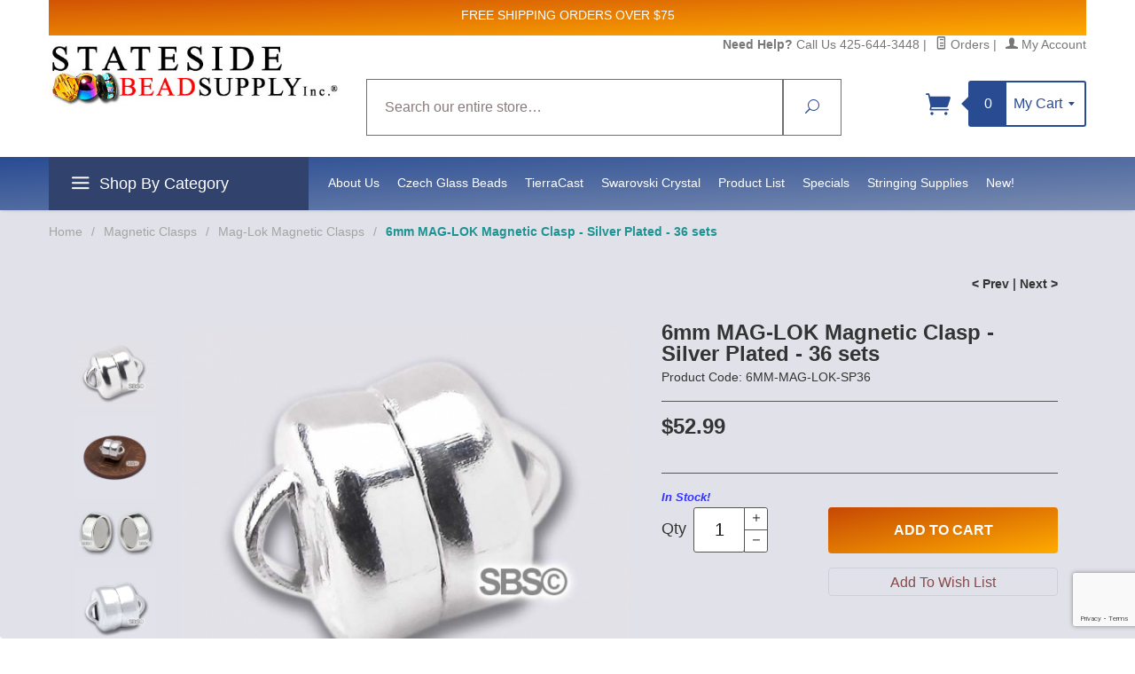

--- FILE ---
content_type: text/html; charset=utf-8
request_url: https://www.statesidebeadsupply.com/product/mag-lok-magnetic-clasps-6mm-silver-plated-36-sets.html?Category_Code=MAG-LOK-MAGNETIC-CLASPS
body_size: 21147
content:
<!DOCTYPE html><html lang="en" class="no-js" xmlns:fb="http://ogp.me/ns/fb#"><head><title>6mm Mag-Lok Magnetic Clasps (Silver Plated) 36-sets | High Quality (Made in USA)</title><script type="text/javascript">
var MMThemeBreakpoints =
[
{
"code":	"mobile",
"name":	"Mobile",
"start":	{
"unit": "px",
"value": ""
}
,
"end":	{
"unit": "em",
"value": "39.999"
}
}
,{
"code":	"tablet",
"name":	"Tablet",
"start":	{
"unit": "px",
"value": ""
}
,
"end":	{
"unit": "em",
"value": "59.999"
}
}
];
</script>
<script type="text/javascript">
var json_url = "https:\/\/www.statesidebeadsupply.com\/Merchant2\/json.mvc\u003F";
var json_nosessionurl = "https:\/\/www.statesidebeadsupply.com\/Merchant2\/json.mvc\u003F";
var Store_Code = "5050";
</script>
<script type="text/javascript" src="https://www.statesidebeadsupply.com/Merchant2/clientside.mvc?T=98ba3c9c&amp;M=1&amp;Filename=ajax.js" integrity="sha512-McXI+cXIEPNC7HbSz94S2XM/R0v5YdTRU+BO1YbBiuXQAIswLmoQv1FxQYIXJJj7wDp49pxe2Z2jkAzxlwdpHA==" crossorigin="anonymous"></script>
<script type="text/javascript" src="https://www.statesidebeadsupply.com/Merchant2/clientside.mvc?T=98ba3c9c&amp;M=1&amp;Filename=runtime_ui.js" integrity="sha512-/7xWGNe0sS/p3wr1li7dTArZ7U2U1wLTfYKLDGUh4nG7n6EV37Z6PmHUrztlddWy1VAMOFBZOvHSeKPkovwItw==" crossorigin="anonymous"></script>
<script type="text/javascript" src="https://www.statesidebeadsupply.com/Merchant2/clientside.mvc?T=98ba3c9c&amp;M=1&amp;Module_Code=cmp-cssui-searchfield&amp;Filename=runtime.js" integrity="sha512-teSzrMibngbwdbfyXVRBh+8lflHmBOiRaSk8G1VQuZKH8AZxftMYDKg7Bp49VYQx4dAOB5Ig279wpH2rUpx/6w==" crossorigin="anonymous"></script>
<script type="text/javascript">
var MMSearchField_Search_URL_sep = "https:\/\/www.statesidebeadsupply.com\/SRCH.html\u003FSearch=";
(function( obj, eventType, fn )
{
if ( obj.addEventListener )
{
obj.addEventListener( eventType, fn, false );
}
else if ( obj.attachEvent )
{
obj.attachEvent( 'on' + eventType, fn );
}
})( window, 'mmsearchfield_override', function()
{
MMSearchField.prototype.onMenuAppendHeader = function(){return null;}MMSearchField.prototype.onMenuAppendItem = function( data ){var span;span = newElement( 'span', null, null, null );span.innerHTML = data;return span;}MMSearchField.prototype.onMenuAppendStoreSearch = function( search_value ){var item;item = newElement( 'div', { 'class': 'mm_searchfield_menuitem mm_searchfield_menuitem_storesearch' }, null, null );item.element_text = newTextNode( 'Search store for product "' + search_value + '"', item );return item;}MMSearchField.prototype.onFocus = function( e ) { ; };MMSearchField.prototype.onBlur = function( e ) { ; };
} );
</script>
<base href="https://www.statesidebeadsupply.com/Merchant2/"><meta charset="utf-8"><meta http-equiv="X-UA-Compatible" content="IE=edge"><meta name="viewport" content="width=device-width, initial-scale=1"><meta name="description" content="6mm Mag-Lok Magnetic Clasps &#40;Silver Plated&#41; 36-sets are a hardware component that is self aligning, MADE IN THE USA with powerful magnets and are excellent for light to medium weight design applications.  A great alternative to conventional clasps that are difficult for arthritic hands to open." />
<meta name="keywords" content="Mag-Lok Magnetic Clasps, Mag-Lok Magnetic Clasp," />
<meta name="title" content="6mm Mag-Lok - 🧲Magnetic Clasps &#40;Silver Plated&#41; 36-sets | High Quality &#40;Made in USA&#41;" />
<link rel="shortcut icon" type="image/png" href="/favicon.ico"><link href="/Merchant2/humans.txt" rel="author"><link rel="canonical" href="https://www.statesidebeadsupply.com/product/mag-lok-magnetic-clasps-6mm-silver-plated-36-sets.html"><link rel="stylesheet" href="themes/divino/css/all.css"><style type="text/css">
body
{
background-color: #E1E1E9;
font-family: Century Gothic, sans-serif;
}
</style>
<link href="https://fonts.googleapis.com/css?family=Open+Sans:400,700,400italic,700italic" rel="stylesheet" type="text/css" data-norem><!--[if lt IE 9]><script src="themes/divino/js/modernizr.js"></script><script src="themes/divino/js/respond.min.js"></script><![endif]--><script type="text/javascript" src="https://www.statesidebeadsupply.com/Merchant2/clientside.mvc?T=98ba3c9c&M=1&Module_Code=mvga&amp;Filename=mvga.js"></script>
<script type="text/javascript">
var Product_Code = 'mag-lok-magnetic-clasps-6mm-silver-plated-36-sets';
var Screen = 'PROD';
</script>

<script>
(function(i,s,o,g,r,a,m){i['GoogleAnalyticsObject']=r;i[r]=i[r]||function(){
(i[r].q=i[r].q||[]).push(arguments)},i[r].l=1*new Date();a=s.createElement(o),
m=s.getElementsByTagName(o)[0];a.async=1;a.src=g;m.parentNode.insertBefore(a,m)
})(window,document,'script','//www.google-analytics.com/analytics.js','ga');

ga('create', 'UA-11293542-1', 'auto');
ga('require', 'displayfeatures');

var mvga_basketitems = [

];

var mvga_orderitems = [

];

var mvga_productlist = [];

var mvga_tracker = new MVGA_Tracker( '', 'Mag-Lok Magnetic Clasps', 'mag-lok-magnetic-clasps-6mm-silver-plated-36-sets', '6mm MAG-LOK Magnetic Clasp - Silver Plated - 36 sets', mvga_basketitems, mvga_orderitems );


	ga( 'require', 'ec' );

	
	ga( 'ec:addImpression',
	{
		'id'		: 'mag-lok-magnetic-clasps-6mm-gold-plated-36-sets',
		'name'		: '6mm MAG-LOK Magnetic Clasp - Gold Plated - 36 sets',
		'list'		: 'Related Products',
		'position'	: '158'
	} ); 

	mvga_productlist.push( 
	{
		'code'		: 'mag-lok-magnetic-clasps-6mm-gold-plated-36-sets',
		'name'		: '6mm MAG-LOK Magnetic Clasp - Gold Plated - 36 sets',
		'position'	: '158'
	} );
	
	ga( 'ec:addImpression',
	{
		'id'		: 'mag-lok-magnetic-clasps-6mm-copper-12-sets',
		'name'		: '6mm MAG-LOK Magnetic Clasp - Copper - 12 sets',
		'list'		: 'Related Products',
		'position'	: '153'
	} ); 

	mvga_productlist.push( 
	{
		'code'		: 'mag-lok-magnetic-clasps-6mm-copper-12-sets',
		'name'		: '6mm MAG-LOK Magnetic Clasp - Copper - 12 sets',
		'position'	: '153'
	} );
	

	ga( 'ec:addProduct',
	{
		'id'		: 'mag-lok-magnetic-clasps-6mm-silver-plated-36-sets',
		'name'		: '6mm MAG-LOK Magnetic Clasp - Silver Plated - 36 sets',
		'category'	: 'Mag-Lok Magnetic Clasps'
	} ); 

	ga( 'ec:setAction', 'detail' );




ga( 'send', 'pageview', { 'page':'\/product\/mag-lok-magnetic-clasps-6mm-silver-plated-36-sets.html\u003F' } );





</script><meta name="msvalidate.01" content="E4DBFEBEAC848BC0E84EDA56A1D35EE6" /><!-- Google Tag Manager - Data Layer --><script>window.dataLayer = window.dataLayer || []; window.dataLayer.push({'requestUri': '\/product\/mag-lok-magnetic-clasps-6mm-silver-plated-36-sets.html\u003FCategory_Code\u003DMAG-LOK-MAGNETIC-CLASPS','canonicalUri': '\/product\/mag-lok-magnetic-clasps-6mm-silver-plated-36-sets.html\u003FCategory_Code\u003DMAG-LOK-MAGNETIC-CLASPS','refererUri': '','pageCode': 'PROD','pageType': 'product','pageName': 'Product Display','basketId': '18557606','categoryCode': 'MAG-LOK-MAGNETIC-CLASPS','categoryName': 'Mag-Lok Magnetic Clasps','productName': '6mm MAG-LOK Magnetic Clasp - Silver Plated - 36 sets','productCode': 'mag-lok-magnetic-clasps-6mm-silver-plated-36-sets','checkoutStep': ''});window.addEventListener('load', function () {var initProdPrice = document.getElementById("GA4_Product_Price").value; window.dataLayer.push({'event': 'view_item','product': {'items': [{'item_name': '6mm MAG-LOK Magnetic Clasp - Silver Plated - 36 sets','item_id': 'mag-lok-magnetic-clasps-6mm-silver-plated-36-sets','price': initProdPrice,'quantity': '1','currency': 'USD','sku': '6MM-MAG-LOK-SP36','item_category': 'Mag-Lok Magnetic Clasps'}]}});})window.dataLayer.push({event: 'view_item_list',ecommerce: {items: [{'item_name': '6mm MAG-LOK Magnetic Clasp - Gold Plated - 36 sets','item_id': 'mag-lok-magnetic-clasps-6mm-gold-plated-36-sets','price': '52.99','item_category': 'Mag-Lok Magnetic Clasps','item_list_name': 'Related Products List','index': '1','currency': 'USD'},{'item_name': '6mm MAG-LOK Magnetic Clasp - Copper - 12 sets','item_id': 'mag-lok-magnetic-clasps-6mm-copper-12-sets','price': '23.5','item_category': 'Mag-Lok Magnetic Clasps','item_list_name': 'Related Products List','index': '2','currency': 'USD'}]}});</script><!-- Google Tag Manager --><script>(function(w,d,s,l,i){w[l]=w[l]||[];w[l].push({'gtm.start':new Date().getTime(),event:'gtm.js'});var f=d.getElementsByTagName(s)[0],j=d.createElement(s),dl=l!='dataLayer'?'&l='+l:'';j.async=true;j.src='https://www.googletagmanager.com/gtm.js?id='+i+dl;f.parentNode.insertBefore(j,f);})(window,document,'script','dataLayer','GTM-KJR7KSK');</script><!-- End Google Tag Manager -->
<link type="text/css" media="all" rel="stylesheet" integrity="sha256-lWOXBr8vqpiy3pliCN1FmPIYkHdcr8Y0nc2BRMranrA= sha384-0K5gx4GPe3B0+RaqthenpKbJBAscHbhUuTd+ZmjJoHkRs98Ms3Pm2S4BvJqkmBdh sha512-wrhf+QxqNNvI+O73Y1XxplLd/Bt2GG2kDlyCGfeByKkupyZlAKZKAHXE2TM9/awtFar6eWl+W9hNO6Mz2QrA6Q==" crossorigin="anonymous" href="https://www.statesidebeadsupply.com/Merchant2/json.mvc?Store_Code=5050&amp;Function=CSSResource_Output&amp;CSSResource_Code=mm-theme-styles&T=78d98007" data-resource-group="modules" data-resource-code="mm-theme-styles" /><script type="text/javascript" data-resource-group="modules" data-resource-code="recaptcha_v3">
(() =>
{
var script;
script	= document.createElement( 'script' );
script.src	= 'https://www.google.com/recaptcha/api.js?render=6LfXUWwqAAAAAI_Iit9YSZWoILW-FfgyQqRel1Pm';
document.documentElement.appendChild( script );
} )();
document.addEventListener( 'DOMContentLoaded', () =>
{
var form, element, elements, form_lookup;
form_lookup = new Array();
elements = document.querySelectorAll( 'form input\u005Bname\u003D\"Action\"\u005D\u005Bvalue\u003D\"AUTH\"\u005D, form \u005Bname\u003D\"Action\"\u005D\u005Bvalue\u003D\"ORDR,SHIP,CTAX,AUTH\"\u005D' )
for ( element of elements )
{
if ( element instanceof HTMLFormElement )	form = element;
else if ( element.form instanceof HTMLFormElement )	form = element.form;
else
{
form = null;
while ( element )
{
if ( element instanceof HTMLFormElement )
{
form = element;
break;
}
element = element.parentNode;
}
}
if ( form && ( form_lookup.indexOf( form ) === -1 ) )
{
form_lookup.push( form );
new Miva_reCAPTCHAv3_FormSubmitListener( form, 'payment_authorization' );
}
}
elements = document.querySelectorAll( 'form input\u005Bname\u003D\"Action\"\u005D\u005Bvalue\u003D\"ICST\"\u005D' )
for ( element of elements )
{
if ( element instanceof HTMLFormElement )	form = element;
else if ( element.form instanceof HTMLFormElement )	form = element.form;
else
{
form = null;
while ( element )
{
if ( element instanceof HTMLFormElement )
{
form = element;
break;
}
element = element.parentNode;
}
}
if ( form && ( form_lookup.indexOf( form ) === -1 ) )
{
form_lookup.push( form );
new Miva_reCAPTCHAv3_FormSubmitListener( form, 'customer_account_create' );
}
}
elements = document.querySelectorAll( 'form input\u005Bname\u003D\"Action\"\u005D\u005Bvalue\u003D\"ICSQ\"\u005D, form input\u005Bname\u003D\"Action\"\u005D\u005Bvalue\u005E\u003D\"ICSQ,\"\u005D' )
for ( element of elements )
{
if ( element instanceof HTMLFormElement )	form = element;
else if ( element.form instanceof HTMLFormElement )	form = element.form;
else
{
form = null;
while ( element )
{
if ( element instanceof HTMLFormElement )
{
form = element;
break;
}
element = element.parentNode;
}
}
if ( form && ( form_lookup.indexOf( form ) === -1 ) )
{
form_lookup.push( form );
new Miva_reCAPTCHAv3_FormSubmitListener( form, 'customer_account_quick_create' );
}
}
elements = document.querySelectorAll( 'form input\u005Bname\u003D\"Action\"\u005D\u005Bvalue\u003D\"EMPW\"\u005D' )
for ( element of elements )
{
if ( element instanceof HTMLFormElement )	form = element;
else if ( element.form instanceof HTMLFormElement )	form = element.form;
else
{
form = null;
while ( element )
{
if ( element instanceof HTMLFormElement )
{
form = element;
break;
}
element = element.parentNode;
}
}
if ( form && ( form_lookup.indexOf( form ) === -1 ) )
{
form_lookup.push( form );
new Miva_reCAPTCHAv3_FormSubmitListener( form, 'customer_forgot_password' );
}
}
elements = document.querySelectorAll( 'form input\u005Bname\u003D\"Action\"\u005D\u005Bvalue\u003D\"CSTR\"\u005D' )
for ( element of elements )
{
if ( element instanceof HTMLFormElement )	form = element;
else if ( element.form instanceof HTMLFormElement )	form = element.form;
else
{
form = null;
while ( element )
{
if ( element instanceof HTMLFormElement )
{
form = element;
break;
}
element = element.parentNode;
}
}
if ( form && ( form_lookup.indexOf( form ) === -1 ) )
{
form_lookup.push( form );
new Miva_reCAPTCHAv3_FormSubmitListener( form, 'customer_reset_password' );
}
}
elements = document.querySelectorAll( 'form input\u005Bname\u003D\"Action\"\u005D\u005Bvalue\u003D\"LOGN\"\u005D, form input\u005Bname\u003D\"Action\"\u005D\u005Bvalue\u005E\u003D\"LOGN,\"\u005D' )
for ( element of elements )
{
if ( element instanceof HTMLFormElement )	form = element;
else if ( element.form instanceof HTMLFormElement )	form = element.form;
else
{
form = null;
while ( element )
{
if ( element instanceof HTMLFormElement )
{
form = element;
break;
}
element = element.parentNode;
}
}
if ( form && ( form_lookup.indexOf( form ) === -1 ) )
{
form_lookup.push( form );
new Miva_reCAPTCHAv3_FormSubmitListener( form, 'customer_login' );
}
}
} );
class Miva_reCAPTCHAv3_FormSubmitListener
{
#form;
#submitting;
#event_submit;
#original_submit;
#recaptcha_action;
constructor( form, recaptcha_action )
{
this.#form	= form;
this.#submitting	= false;
this.#original_submit	= form.submit;
this.#recaptcha_action	= recaptcha_action;
this.#event_submit	= ( e ) =>
{
e.stopImmediatePropagation();
e.preventDefault();
//
// Trigger overwritten submit to build reCAPTCHAv3 response, where the original
// form submit will be restored in the callback and the "submit" listener removed.
//
this.#form.submit();
}
this.#form.submit	= () =>
{
if ( this.#submitting )
{
return;
}
this.#submitting = true;
Miva_reCAPTCHAv3_Submit( this.#recaptcha_action, ( token ) =>
{
var input_response;
this.#submitting	= false;
input_response	= document.createElement( 'input' );
input_response.type	= 'hidden';
input_response.name	= 'reCAPTCHAv3_Response';
input_response.value	= token;
this.#form.submit	= this.#original_submit;
this.#form.removeEventListener( 'submit', this.#event_submit, { capture: true } );
this.#form.appendChild( input_response );
if ( this.#form.requestSubmit )	this.#form.requestSubmit();
else	this.#form.dispatchEvent( new Event( 'submit', { bubbles: true, cancelable: true } ) );
} );
};
this.#form.addEventListener( 'submit', this.#event_submit, { capture: true } );
}
}
function Miva_reCAPTCHAv3_Submit( recaptcha_action, callback )
{
try
{
grecaptcha.ready( () => {
try
{
grecaptcha.execute( '6LfXUWwqAAAAAI_Iit9YSZWoILW-FfgyQqRel1Pm', { action: recaptcha_action } ).then( ( token ) => {
callback( token );
} );
}
catch ( e )
{
setTimeout( () => callback( 'recaptcha failed' ) );
}
} );
}
catch ( e )
{
setTimeout( () => callback( 'recaptcha failed' ) );
}
}
</script><script type="text/javascript" src="https://www.statesidebeadsupply.com/Merchant2/clientside.mvc?T=98ba3c9c&amp;M=1&amp;Filename=runtime.js" integrity="sha512-UI0Old4Ws3U391nyoV0vFyAAtTIBCB9lfyjeFmbSL6hXEydc+i1+rNXGUyHS0Cxie86+826pP73MUPWZOfFyQg==" crossorigin="anonymous"></script><script type="text/javascript" src="https://www.statesidebeadsupply.com/Merchant2/clientside.mvc?T=98ba3c9c&amp;M=1&amp;Filename=MivaEvents.js" integrity="sha512-8/iYA8EaRbo9g3TubGIEbmJIZWr4wZpFEvSwDUq9II5D2f99Ox84fiXxr3z0nu5jUlnyhrJ/chNNXGDcKILpeA==" crossorigin="anonymous"></script><script type="text/javascript" src="https://www.statesidebeadsupply.com/Merchant2/clientside.mvc?T=98ba3c9c&amp;M=1&amp;Filename=AttributeMachine.js" integrity="sha512-+ROSkelNOA6JC6EZoiYVRC+iWxavQkF0/byFn5fp4pNIYnUfN7WRQ6hr6NTztuFhY/HzG54/NqwwVUiwKPQ5YA==" crossorigin="anonymous"></script><script>AttributeMachine.prototype.Generate_Discount = function (discount) {var discount_div;discount_div = document.createElement('div');discount_div.innerHTML = discount.descrip + ': ' + discount.formatted_discount;return discount_div;};AttributeMachine.prototype.Generate_Swatch = function (product_code, attribute, option) {var swatch = document.createElement('li'),wrap = document.createElement('span'),img = document.createElement('img');img.src = option.image;swatch.setAttribute('alt', option.prompt);swatch.setAttribute('title', option.prompt);swatch.setAttribute('data-code', option.code);swatch.setAttribute('data-color', option.prompt);swatch.appendChild(wrap);wrap.appendChild(img);return swatch;};AttributeMachine.prototype.Swatch_Click = function(input, attribute, option) {var i,swatchNameElement = document.getElementById('js-swatch-name');for (i = 0; i < input.select.options.length; i++) {if (input.select.options[i].value == option.code) {input.select.selectedIndex = i;};};if (attribute.inventory) {this.Attribute_Changed(input);};swatchNameElement.innerHTML = option.prompt;};MivaEvents.SubscribeToEvent('price_changed', function (data) {const GA4_Product_Price = document.querySelector('#GA4_Product_Price');if (GA4_Product_Price) {GA4_Product_Price.value = data.price;}});</script><script type="text/javascript" src="https://www.statesidebeadsupply.com/Merchant2/clientside.mvc?T=98ba3c9c&amp;M=1&amp;Filename=ImageMachine.js" integrity="sha512-B88gkoq1NEqd0Zc3p48DrG7Ta9AzVKPJwMn9rkLxbr1OZG46PA5e/BM30sKp4MRyvaNe3HzeU4ITBMYkfmtqHQ==" crossorigin="anonymous"></script><script>var gallery = [],thumbnailIndex = 0;ImageMachine.prototype.ImageMachine_Generate_Thumbnail = function (thumbnail_image, main_image, closeup_image, type_code) {var thumbnail,img;thumbnail = document.createElement('div');thumbnail.className = 'thumbnail-img-wrap';thumbnail.setAttribute('data-index', thumbnailIndex++);if (typeof(thumbnail_image) == 'string' && thumbnail_image.length > 0) {img = document.createElement('img');img.src = thumbnail_image;thumbnail.appendChild(img);};if (typeof(closeup_image) == 'string' && closeup_image.length > 0) {gallery.push({src: closeup_image,title: '6mm MAG-LOK Magnetic Clasp - Silver Plated - 36 sets'});};return thumbnail;};</script><meta property="og:title" content="6mm MAG-LOK Magnetic Clasp - Silver Plated - 36 sets" /><meta property="og:type" content="product" /><meta property="og:image" content="https://www.statesidebeadsupply.com/Merchant2/graphics/00000001/mag-lok-magnetic-clasps-6mm-silver-plated-36-sets.jpg" /><meta property="og:url" content="https://www.statesidebeadsupply.com/product/mag-lok-magnetic-clasps-6mm-silver-plated-36-sets.html" /><meta property="og:site_name" content="Stateside Bead Supply" /><meta property="og:description" content="Check out the deal on 6mm MAG-LOK Magnetic Clasp - Silver Plated - 36 sets at Stateside Bead Supply" /><meta property="product:category" content="Mag-Lok Magnetic Clasps" /><meta property="product:retailer_item_id" content="mag-lok-magnetic-clasps-6mm-silver-plated-36-sets" /> <meta property="product:price:currency" content="USD" /><meta property="product:condition" content="new" /><meta property="product:availability" content="in stock" /><meta property="product:price:amount" content="52.99" /><meta name="twitter:card" content="summary_large_image" /><meta name="twitter:site" content="@statesidebeads" /><meta name="twitter:creator" content="@statesidebeads" /><meta name="twitter:url" content="https://www.statesidebeadsupply.com/product/mag-lok-magnetic-clasps-6mm-silver-plated-36-sets.html" /><meta name="twitter:title" content="6mm MAG-LOK Magnetic Clasp - Silver Plated - 36 sets" /><meta name="twitter:description" content="Check out the deal on 6mm MAG-LOK Magnetic Clasp - Silver Plated - 36 sets at Stateside Bead Supply" /><meta name="twitter:image" content="https://www.statesidebeadsupply.com/Merchant2/graphics/00000001/mag-lok-magnetic-clasps-6mm-silver-plated-36-sets.jpg" /><meta name="twitter:image:alt" content="6mm MAG-LOK Magnetic Clasp - Silver Plated - 36 sets" /></head><body id="js-PROD" class="prod single-column mag-lok-magnetic-clasps-6mm-silver-plated-36-sets"><!--[if lt IE 9]> <p class="message closable message-info browsehappy align-center"><a href="#" class="close">&times;</a>You are using an <strong>outdated</strong> browser.<br />Please <a href="http://browsehappy.com/" target="_blank" rel="nofollow">upgrade your browser</a> to improve your experience.</p> <![endif]--><!-- Google Tag Manager (noscript) --><noscript><iframe src="https://www.googletagmanager.com/ns.html?id=GTM-KJR7KSK" height="0" width="0" style="display:none;visibility:hidden"></iframe></noscript><nav class="mobile-menu mobile-menu-left"><div class="row mobile-navigation-header"><a href="https://www.statesidebeadsupply.com/LOGN.html" rel="nofollow" class="column one-third align-center bg-gray white"><span data-rt-icon="&#x61;"></span><small>ACCOUNT</small></a><a href="https://www.statesidebeadsupply.com/CTUS.html" rel="nofollow" class="column one-third align-center bg-gray white"><span data-icon="&#xe090;"></span><small>CONTACT</small></a><a href="https://www.statesidebeadsupply.com/BASK.html" rel="nofollow" class="column one-third align-center bg-fuchsia white"><span data-rt-icon="&#x65;"></span><small>MY CART</small></a></div><div id="js-mobile-navigation" class="mobile-navigation"><ul id="js-navigation-set" class="navigation-set horizontal-drop-down"><li class="level-1"><span class="parent"><a href="https://www.statesidebeadsupply.com/category/magnetic-beads.html" target="_self">Magnetic Beads</a></span><ul><li class="level-2"><span><a href="https://www.statesidebeadsupply.com/category/magnetic-hematite-beads-high-power.html" target="_self">Magnetic Hematite Beads - High Power</a></span></li><li class="level-2"><span><a href="https://www.statesidebeadsupply.com/category/magnetic-hematite-beads.html" target="_self">Magnetic Hematite Beads - Regular Power</a></span></li><li class="level-2"><span><a href="https://www.statesidebeadsupply.com/category/magnetic-hematite-beads-pearl.html" target="_self">Magnetic Hematite Beads - Pearl</a></span></li><li class="level-2"><span><a href="https://www.statesidebeadsupply.com/category/magnetic-hematite-beads-rainbow.html" target="_self">Magnetic Hematite Beads - Rainbow</a></span></li><li class="level-2"><span><a href="https://www.statesidebeadsupply.com/category/magnetic-hematite-beads-metallic.html" target="_self">Magnetic Hematite Beads - Metallic</a></span></li><li class="level-2"><span><a href="https://www.statesidebeadsupply.com/category/magnetic-hematite-beads-picasso.html" target="_self">Magnetic Hematite Beads - Picasso</a></span></li><li class="level-2"><span><a href="https://www.statesidebeadsupply.com/category/magnetic-hematite-beads-2-hole-and-3-hole-spacers.html" target="_self">Magnetic Hematite Beads - 2-Hole and 3-Hole Spacers</a></span></li><li class="level-2"><span><a href="https://www.statesidebeadsupply.com/category/magnetic-hematite-beads-bars.html" target="_self">Magnetic Hematite Beads - Bars</a></span></li><li class="level-2"><span class="parent"><a href="https://www.statesidebeadsupply.com/category/MAGNETIC-RINGS.html" target="_self">Magnetic Rings</a></span><ul><li class="level-3"><span><a href="https://www.statesidebeadsupply.com/category/TITANIUM-MAGNETIC-RINGS.html" target="_self">Titanium Rings</a></span></li><li class="level-3"><span><a href="https://www.statesidebeadsupply.com/category/MAGNETIC-HEMATITE-RINGS.html" target="_self">Magnetic Hematite Rings</a></span></li></ul><span data-name="Magnetic Rings" data-rt-icon="d" class="next"></span></li><li class="level-2"><span><a href="https://www.statesidebeadsupply.com/category/magnetic-hematite-olives.html" target="_self">Magnetic Hematite Olives</a></span></li><li class="level-2"><span><a href="https://www.statesidebeadsupply.com/category/magnetic-hematite-earrings.html" target="_self">Magnetic Earrings</a></span></li></ul><span data-name="Magnetic Beads" data-rt-icon="d" class="next"></span></li><li class="level-1"><span class="parent"><a href="https://www.statesidebeadsupply.com/category/magnetic-clasps.html" target="_self">Magnetic Clasps</a></span><ul><li class="level-2"><span><a href="https://www.statesidebeadsupply.com/category/MAG-LOK-MAGNETIC-CLASPS.html" target="_self">MAG-LOK Magnetic Clasps</a></span></li><li class="level-2"><span><a href="https://www.statesidebeadsupply.com/category/magnetic-tube-clasps-5x5mm.html" target="_self">Magnetic Tube Clasps 5x5mm</a></span></li><li class="level-2"><span><a href="https://www.statesidebeadsupply.com/category/magnetic-tube-cylinder-clasps-6mm-x-6mm.html" target="_self">Magnetic Tube Clasps 6x6mm</a></span></li><li class="level-2"><span><a href="https://www.statesidebeadsupply.com/category/magnetic-tube-clasps-7x7mm.html" target="_self">Magnetic Tube Clasps 7x7mm</a></span></li><li class="level-2"><span><a href="https://www.statesidebeadsupply.com/category/magnetic-tube-clasps-8x6mm.html" target="_self">Magnetic Tube Clasps 8x6mm</a></span></li><li class="level-2"><span><a href="https://www.statesidebeadsupply.com/category/magnetic-tube-clasps-8x8mm.html" target="_self">Magnetic Tube Clasps 8x8mm</a></span></li><li class="level-2"><span><a href="https://www.statesidebeadsupply.com/category/magnetic-clasps-2-hole.html" target="_self">6x12 &#40;2-hole&#41; Magnetic Clasp</a></span></li><li class="level-2"><span><a href="https://www.statesidebeadsupply.com/category/magnetic-clasps-3-hole.html" target="_self">6x16 &#40;3-hole&#41; Magnetic Clasp</a></span></li><li class="level-2"><span><a href="https://www.statesidebeadsupply.com/category/magnetic-cube-jewelry-clasps-6mm-x-6mm.html" target="_self">6x6 Magnetic CUBE Clasp</a></span></li><li class="level-2"><span><a href="https://www.statesidebeadsupply.com/category/magnetic-tube-clasps-6x5mm.html" target="_self">Magnetic Tube Clasps 6x5mm</a></span></li><li class="level-2"><span><a href="https://www.statesidebeadsupply.com/category/magnetic-jewelry-clasp-converters-6mm-tube-style.html" target="_self">Magnetic Clasp Converters</a></span></li><li class="level-2"><span><a href="https://www.statesidebeadsupply.com/category/magnetic-8mm-ball-clasps-for-jewelry-making.html" target="_self">8mm Magnetic BALL Clasp</a></span></li><li class="level-2"><span><a href="https://www.statesidebeadsupply.com/category/magnetic-clasp-6mm-black-rubber-capped.html" target="_self">6x6 Rubber Capped</a></span></li><li class="level-2"><span><a href="https://www.statesidebeadsupply.com/category/magnetic-ball-clasp-6.5mm.html" target="_self">6 1/2mm Magnetic Ball Clasp</a></span></li><li class="level-2"><span><a href="https://www.statesidebeadsupply.com/category/magnetic-slide-clasps-by-jbb.html" target="_self">Magnetic Slide Clasps</a></span></li><li class="level-2"><span><a href="https://www.statesidebeadsupply.com/category/MINI-MAGNETIC-CLASPS.html" target="_self">MINI Magnetic Clasps</a></span></li><li class="level-2"><span><a href="https://www.statesidebeadsupply.com/category/magnetic-clasps-behive-8x13mm.html" target="_self">Beehive Magnetic Clasps</a></span></li><li class="level-2"><span><a href="https://www.statesidebeadsupply.com/category/magnetic-clasps-barrel-6mm-x-10mm.html" target="_self">Magnetic Barrel Clasps</a></span></li><li class="level-2"><span><a href="https://www.statesidebeadsupply.com/category/magnetic-clasps-melon-shape.html" target="_self">Magnetic Melon Clasps</a></span></li></ul><span data-name="Magnetic Clasps" data-rt-icon="d" class="next"></span></li><li class="level-1"><span class="parent"><a href="https://www.statesidebeadsupply.com/category/MAGNETIC-RINGS.html" target="_self">Magnetic Rings</a></span><ul><li class="level-2"><span><a href="https://www.statesidebeadsupply.com/category/TITANIUM-MAGNETIC-RINGS.html" target="_self">Titanium Magnetic Rings</a></span></li><li class="level-2"><span><a href="https://www.statesidebeadsupply.com/category/MAGNETIC-HEMATITE-RINGS.html" target="_self">Magnetic Hematite Rings</a></span></li></ul><span data-name="Magnetic Rings" data-rt-icon="d" class="next"></span></li><li class="level-1"><span class="parent"><a href="https://www.statesidebeadsupply.com/category/gemstone-beads.html" target="_self">Gemstone Beads</a></span><ul><li class="level-2"><span><a href="https://www.statesidebeadsupply.com/category/GEMSTONE-BEADS-ROUND.html" target="_self">Gemstone Beads - Round</a></span></li><li class="level-2"><span class="parent"><a href="https://www.statesidebeadsupply.com/category/GEMSTONE-BEADS-2-HOLE-DOUBLE-DRILLED.html" target="_self">Gemstone Beads - 2-Hole Double Drilled</a></span><ul></ul><span data-name="Gemstone Beads - 2-Hole Double Drilled" data-rt-icon="d" class="next"></span></li><li class="level-2"><span><a href="https://www.statesidebeadsupply.com/category/GEMSTONE-RICE-BEADS.html" target="_self">Semi-Precious 4x6 Rice</a></span></li><li class="level-2"><span><a href="https://www.statesidebeadsupply.com/category/GEMSTONE-RICE-BEADS.html" target="_self">Semi-Precious 5x12 Rice</a></span></li><li class="level-2"><span><a href="https://www.statesidebeadsupply.com/category/GEMSTONE-BEADS-FLAT-OVAL.html" target="_self">Semi-Precious Flat Ovals</a></span></li><li class="level-2"><span><a href="https://www.statesidebeadsupply.com/category/GEMSTONE-BEADS-5MM-RONDEL.html" target="_self">Gemstone 5mm Rondels</a></span></li><li class="level-2"><span><a href="https://www.statesidebeadsupply.com/category/hematite-beads-non-magnetic.html" target="_self">Hematite &#40;non-magnetic&#41;</a></span></li><li class="level-2"><span><a href="https://www.statesidebeadsupply.com/category/HEMATITE-PENDANTS.html" target="_self">Hematite Pendants</a></span></li><li class="level-2"><span><a href="https://www.statesidebeadsupply.com/category/GEMSTONE-BEADS-5X8-TUBE.html" target="_self">Gemstone Beads - 5x8 Tube</a></span></li><li class="level-2"><span><a href="https://www.statesidebeadsupply.com/category/GEMSTONE-BEADS-NUGGET.html" target="_self">Gemstone Beads - Nugget</a></span></li><li class="level-2"><span><a href="https://www.statesidebeadsupply.com/category/STONE-5MM-HEISHI.html" target="_self">Semi-Precious 5mm Heishi</a></span></li><li class="level-2"><span><a href="https://www.statesidebeadsupply.com/category/SEMI-4X13-RECTANGLES.html" target="_self">Gemstone 4x13 Rectangles</a></span></li><li class="level-2"><span><a href="https://www.statesidebeadsupply.com/category/STABILIZED-TURQUOISE.html" target="_self">Stabilized Turquoise</a></span></li><li class="level-2"><span><a href="https://www.statesidebeadsupply.com/category/GEMSTONE-BRACELETS.html" target="_self">Gemstone Stretch Bracelets</a></span></li></ul><span data-name="Gemstone Beads" data-rt-icon="d" class="next"></span></li><li class="level-1"><span class="parent"><a href="https://www.statesidebeadsupply.com/category/FIBER-OPTIC-CAT-EYE-BEADS.html" target="_self">Fiber Optic Cat Eye Beads</a></span><ul><li class="level-2"><span><a href="https://www.statesidebeadsupply.com/category/FIBER-OPTIC-CAT-EYE-BEADS-4MM-ROUND.html" target="_self">Fiber Optic Cat Eye Beads - 4mm Round</a></span></li><li class="level-2"><span><a href="https://www.statesidebeadsupply.com/category/FIBER-OPTIC-CAT-EYE-BEADS-6MM-ROUND.html" target="_self">Fiber Optic Cat Eye Beads - 6mm Round</a></span></li><li class="level-2"><span><a href="https://www.statesidebeadsupply.com/category/FIBER-OPTIC-CAT-EYE-BEADS-8MM-ROUND.html" target="_self">Fiber Optic Cat Eye Beads - 8mm Round</a></span></li><li class="level-2"><span><a href="https://www.statesidebeadsupply.com/category/FIBER-OPTIC-CAT-EYE-BEADS-PASTEL-SHAPES.html" target="_self">Fiber Optic Cat Eye Beads - Pastel Assorted Shapes</a></span></li></ul><span data-name="Fiber Optic Cat Eye Beads" data-rt-icon="d" class="next"></span></li><li class="level-1"><span class="parent"><a href="https://www.statesidebeadsupply.com/category/CZECH-GLASS-BEADS.html" target="_self">Czech Glass Beads</a></span><ul><li class="level-2"><span class="parent"><a href="https://www.statesidebeadsupply.com/category/CZECH-GLASS-BEADS-FIRE-POLISHED-ROUNDS.html" target="_self">Fire Polish Rounds</a></span><ul><li class="level-3"><span><a href="https://www.statesidebeadsupply.com/category/CZECH-GLASS-BEADS-FIRE-POLISHED-4MM-ROUNDS.html" target="_self">4mm Fire Polish</a></span></li><li class="level-3"><span><a href="https://www.statesidebeadsupply.com/category/CZECH-GLASS-BEADS-FIRE-POLISHED-6MM-ROUNDS.html" target="_self">6mm Fire Polish</a></span></li></ul><span data-name="Fire Polish Rounds" data-rt-icon="d" class="next"></span></li><li class="level-2"><span><a href="https://www.statesidebeadsupply.com/category/CZECH-GLASS-BEADS-BAROQUE.html" target="_self">Baroque Firepolish</a></span></li><li class="level-2"><span class="parent"><a href="https://www.statesidebeadsupply.com/category/CZECH-GLASS-BEADS-FIRE-POLISHED-ROSEBUD.html" target="_self">Rosebud Firepolish</a></span><ul><li class="level-3"><span><a href="https://www.statesidebeadsupply.com/category/CZECH-GLASS-BEADS-6MM-ROSEBUD.html" target="_self">6mm Rosebud Firepolish</a></span></li></ul><span data-name="Rosebud Firepolish" data-rt-icon="d" class="next"></span></li><li class="level-2"><span class="parent"><a href="https://www.statesidebeadsupply.com/category/CZECH-GLASS-BEADS-FIRE-POLISHED-GEMSTONE.html" target="_self">Gemstone Firepolish</a></span><ul><li class="level-3"><span><a href="https://www.statesidebeadsupply.com/category/CZECH-GLASS-BEADS-FIRE-POLISHED-5MM-GEMSTONE.html" target="_self">5mm Gemstone Firepolish</a></span></li><li class="level-3"><span><a href="https://www.statesidebeadsupply.com/category/CZECH-GLASS-BEADS-FIRE-POLISHED-6MM-GEMSTONE.html" target="_self">6mm Gemstone Firepolish</a></span></li><li class="level-3"><span><a href="https://www.statesidebeadsupply.com/category/CZECH-GLASS-BEADS-FIRE-POLISHED-7MM-ROUND.html" target="_self">7mm Gemstone Firepolish</a></span></li></ul><span data-name="Gemstone Firepolish" data-rt-icon="d" class="next"></span></li><li class="level-2"><span><a href="https://www.statesidebeadsupply.com/category/CZECH-GLASS-BEADS-6MM-ROUND.html" target="_self">6mm Rounds</a></span></li><li class="level-2"><span><a href="https://www.statesidebeadsupply.com/category/CZECH-GLASS-BEADS-RONDELS.html" target="_self">Rondels</a></span></li><li class="level-2"><span><a href="https://www.statesidebeadsupply.com/category/CZECH-GLASS-BEADS-6MM-3-SIDED-WINDOW.html" target="_self">6mm 3-sided Window</a></span></li><li class="level-2"><span class="parent"><a href="https://www.statesidebeadsupply.com/category/CZECH-GLASS-BEADS-MELONS.html" target="_self">Melons</a></span><ul><li class="level-3"><span><a href="https://www.statesidebeadsupply.com/category/CZECH-GLASS-BEADS-5MM-MELONS.html" target="_self">5mm Melons</a></span></li><li class="level-3"><span><a href="https://www.statesidebeadsupply.com/category/CZECH-GLASS-BEADS-8MM-MELONS.html" target="_self">8mm Melons</a></span></li></ul><span data-name="Melons" data-rt-icon="d" class="next"></span></li><li class="level-2"><span><a href="https://www.statesidebeadsupply.com/category/CZECH-GLASS-BEADS-6MM-FLAT-SQUARES.html" target="_self">6mm Flat Squares</a></span></li><li class="level-2"><span><a href="https://www.statesidebeadsupply.com/category/CZECH-GLASS-BEADS-4MM-CUBES.html" target="_self">4mm Cubes</a></span></li><li class="level-2"><span><a href="https://www.statesidebeadsupply.com/category/CZECH-GLASS-BEADS-6X8-CROSSES.html" target="_self">6x8 Crosses</a></span></li><li class="level-2"><span><a href="https://www.statesidebeadsupply.com/category/CZECH-GLASS-BEADS-FIRE-POLISHED-RONDEL.html" target="_self">6x3mm Firepolish Rondels</a></span></li><li class="level-2"><span><a href="https://www.statesidebeadsupply.com/category/CZECH-GLASS-BEADS-6MM-NUGGET.html" target="_self">6mm Nugget</a></span></li><li class="level-2"><span><a href="https://www.statesidebeadsupply.com/category/CZECH-GLASS-BEADS-9MM-SHELLS.html" target="_self">9mm Shells</a></span></li><li class="level-2"><span><a href="https://www.statesidebeadsupply.com/category/CZECH-GLASS-BEADS-8-BALLS.html" target="_self">Glass 8 Balls</a></span></li><li class="level-2"><span><a href="https://www.statesidebeadsupply.com/category/CZECH-GLASS-BEADS-FLORALS.html" target="_self">Floral Beads</a></span></li><li class="level-2"><span><a href="https://www.statesidebeadsupply.com/category/CZECH-GLASS-BEADS-7X9-LADYBUGS.html" target="_self">7x9 Ladybugs</a></span></li><li class="level-2"><span><a href="https://www.statesidebeadsupply.com/category/CZECH-GLASS-BEADS-8MM-FLOWERS.html" target="_self">8mm Flowers</a></span></li><li class="level-2"><span><a href="https://www.statesidebeadsupply.com/category/CZECH-GLASS-BEADS-8X10-LEAVES.html" target="_self">8x10 Glass Leaves</a></span></li><li class="level-2"><span><a href="https://www.statesidebeadsupply.com/category/CZECH-GLASS-BEADS-9X10-CLOVERS.html" target="_self">9x10 Glass Clovers</a></span></li><li class="level-2"><span><a href="https://www.statesidebeadsupply.com/category/CZECH-GLASS-BEADS-27MM-BUGS.html" target="_self">27mm Glass Bugs</a></span></li><li class="level-2"><span><a href="https://www.statesidebeadsupply.com/category/CZECH-GLASS-BEADS-9MM-MOON-FACE.html" target="_self">9mm Moon Face</a></span></li><li class="level-2"><span><a href="https://www.statesidebeadsupply.com/category/CZECH-GLASS-BEADS-5X15-2-HOLE-BARS.html" target="_self">5x15 2-Hole Bars</a></span></li><li class="level-2"><span><a href="https://www.statesidebeadsupply.com/category/CZECH-GLASS-BEADS-4X6MM-TEAR-DROPS.html" target="_self">4x6mm Tear Drops</a></span></li><li class="level-2"><span><a href="https://www.statesidebeadsupply.com/category/CZECH-GLASS-BEADS-6X6-DIAMOND.html" target="_self">6x6 Diamond</a></span></li><li class="level-2"><span><a href="https://www.statesidebeadsupply.com/category/CZECH-GLASS-BEADS-12MM-2-HOLE-SUNFLOWERS.html" target="_self">12mm 2-Hole Sunflower</a></span></li></ul><span data-name="Czech Glass Beads" data-rt-icon="d" class="next"></span></li><li class="level-1"><span class="parent"><a href="https://www.statesidebeadsupply.com/category/crystal-rhinestone-rondelle-beads.html" target="_self">Crystal Rondels</a></span><ul><li class="level-2"><span><a href="https://www.statesidebeadsupply.com/category/round-crystal-rhinestone-rondelle-beads.html" target="_self">Round Crystal Rondels</a></span></li><li class="level-2"><span><a href="https://www.statesidebeadsupply.com/category/square-crystal-rhinestone-rondelle-beads.html" target="_self">Square Crystal Rondels</a></span></li></ul><span data-name="Crystal Rondels" data-rt-icon="d" class="next"></span></li><li class="level-1"><span class="parent"><a href="https://www.statesidebeadsupply.com/category/PRECIOSA-CRYSTAL-BEADS.html" target="_self">Preciosa Crystal Beads</a></span><ul><li class="level-2"><span><a href="https://www.statesidebeadsupply.com/category/PRECIOSA-CRYSTAL-BEADS-4MM-BICONES.html" target="_self">4mm Bicones</a></span></li><li class="level-2"><span><a href="https://www.statesidebeadsupply.com/category/PRECIOSA-CRYSTAL-BEADS-6MM-BICONES.html" target="_self">6mm Bicones</a></span></li></ul><span data-name="Preciosa Crystal Beads" data-rt-icon="d" class="next"></span></li><li class="level-1"><span class="parent"><a href="https://www.statesidebeadsupply.com/category/SWAROVSKI-CRYSTAL-BEADS.html" target="_self">Swarovski Crystal Beads</a></span><ul><li class="level-2"><span><a href="https://www.statesidebeadsupply.com/category/SWAROVSKI-CRYSTAL-BEADS-5328-4MM-BICONES.html" target="_self">#5301 4mm Bicones</a></span></li><li class="level-2"><span><a href="https://www.statesidebeadsupply.com/category/5301_6.html" target="_self">#5301 6mm Bicones</a></span></li><li class="level-2"><span><a href="https://www.statesidebeadsupply.com/category/SWAROVSKI-CRYSTAL-BEADS-5810-6MM-PEARLS.html" target="_self">#5810 6mm Crystal Pearls</a></span></li><li class="level-2"><span><a href="https://www.statesidebeadsupply.com/category/SWAROVSKI-CRYSTAL-BEADS-6012-BRIOLETTE.html" target="_self">#6012 11x10mm Briolette</a></span></li></ul><span data-name="Swarovski Crystal Beads" data-rt-icon="d" class="next"></span></li><li class="level-1"><span class="parent"><a href="https://www.statesidebeadsupply.com/CHINESE-CRYSTAL-BEADS.html" target="_self">Chinese Crystal Beads</a></span><ul><li class="level-2"><span><a href="https://www.statesidebeadsupply.com/category/CHINESE-CRYSTAL-BEADS-4MM-BICONE.html" target="_self">4mm Bicones</a></span></li><li class="level-2"><span><a href="https://www.statesidebeadsupply.com/category/CHINESE-CRYSTAL-BEADS-6MM-BICONE.html" target="_self">6mm Bicones</a></span></li><li class="level-2"><span><a href="https://www.statesidebeadsupply.com/category/CHINESE-CRYSTAL-BEADS-ROUND.html" target="_self">Round</a></span></li><li class="level-2"><span><a href="https://www.statesidebeadsupply.com/category/CHINESE-CRYSTAL-BEADS-ASST-SHAPES.html" target="_self">Asst. Shapes</a></span></li></ul><span data-name="Chinese Crystal Beads" data-rt-icon="d" class="next"></span></li><li class="level-1"><span class="parent"><a href="https://www.statesidebeadsupply.com/category/METAL-BEADS-AND-CHARMS.html" target="_self">Metal Beads</a></span><ul><li class="level-2"><span class="parent"><a href="https://www.statesidebeadsupply.com/category/TIERRACAST.html" target="_self">TierraCast Beads and Pendants</a></span><ul><li class="level-3"><span><a href="https://www.statesidebeadsupply.com/category/TIERRACAST-LINKS.html" target="_self">Links &amp; Spacer Bars</a></span></li><li class="level-3"><span><a href="https://www.statesidebeadsupply.com/category/TIERRACAST-BEADS.html" target="_self">Beads &amp; Heishi</a></span></li><li class="level-3"><span><a href="https://www.statesidebeadsupply.com/category/TIERRACAST-CHARMS.html" target="_self">Charms &amp; Pendants</a></span></li><li class="level-3"><span><a href="https://www.statesidebeadsupply.com/category/TIERRACAST-CLASPS.html" target="_self">Toggle &amp; Hook Clasps</a></span></li><li class="level-3"><span><a href="https://www.statesidebeadsupply.com/category/TIERRACAST-CLASPS.html" target="_self">Lobster Claws</a></span></li><li class="level-3"><span><a href="https://www.statesidebeadsupply.com/category/jump-rings-&-split-rings-for-jewerly-making.html" target="_self">Jumprings</a></span></li><li class="level-3"><span><a href="https://www.statesidebeadsupply.com/category/TIERRACAST-CONES.html" target="_self">Cones &amp; Caps</a></span></li><li class="level-3"><span><a href="https://www.statesidebeadsupply.com/category/tierracast-leather-findings.html" target="_self">Large Hole Beads</a></span></li><li class="level-3"><span><a href="https://www.statesidebeadsupply.com/category/TIERRACAST-BUTTONS.html" target="_self">Buttons</a></span></li><li class="level-3"><span><a href="https://www.statesidebeadsupply.com/category/TIERRACAST-SWAROVSKI-CHARMS.html" target="_self">Swarovski Charms</a></span></li><li class="level-3"><span><a href="https://www.statesidebeadsupply.com/category/TIERRACAST-SWAROVSKI-DROPS.html" target="_self">Swarovski Drops</a></span></li><li class="level-3"><span><a href="https://www.statesidebeadsupply.com/category/TIERRACAST-RING-COMPONENTS.html" target="_self">TierraCast Ring Components</a></span></li></ul><span data-name="TierraCast Beads and Pendants" data-rt-icon="d" class="next"></span></li><li class="level-2"><span><a href="https://www.statesidebeadsupply.com/category/BALI-STERLING-SILVER-BEADS.html" target="_self">Bali Sterling Silver</a></span></li><li class="level-2"><span><a href="https://www.statesidebeadsupply.com/category/METAL-BEADS-SILVER-AND-GOLD-PLATED.html" target="_self">Silver &amp; Gold Plated Round</a></span></li><li class="level-2"><span><a href="https://www.statesidebeadsupply.com/category/METAL-BEADS-STERLING-SILVER-ROUND.html" target="_self">Sterling Seamless Round</a></span></li></ul><span data-name="Metal Beads" data-rt-icon="d" class="next"></span></li><li class="level-1"><span class="parent"><a href="https://www.statesidebeadsupply.com/product/pendants-for-jewelry-making.html" target="_self">Pendants</a></span><ul><li class="level-2"><span><a href="https://www.statesidebeadsupply.com/category/sterling-silver-pendants.html" target="_self">Sterling Pendants</a></span></li><li class="level-2"><span><a href="https://www.statesidebeadsupply.com/category/HEMATITE-PENDANTS.html" target="_self">Hematite Pendants</a></span></li><li class="level-2"><span><a href="https://www.statesidebeadsupply.com/category/TIERRACAST-CHARMS.html" target="_self">TierraCast Pendants</a></span></li><li class="level-2"><span><a href="https://www.statesidebeadsupply.com/category/TIERRACAST-SWAROVSKI-DROPS.html" target="_self">Swarovski Drops</a></span></li><li class="level-2"><span><a href="https://www.statesidebeadsupply.com/category/TIERRACAST-SWAROVSKI-CHARMS.html" target="_self">Swarovski Charms</a></span></li><li class="level-2"><span><a href="https://www.statesidebeadsupply.com/category/I-CHING-COINS.html" target="_self">I Ching Coins</a></span></li></ul><span data-name="Pendants" data-rt-icon="d" class="next"></span></li><li class="level-1"><span class="parent"><a href="https://www.statesidebeadsupply.com/category/JEWELRY-STRINGING-SUPPLIES.html" target="_self">Jewelry Stringing Supplies</a></span><ul><li class="level-2"><span><a href="https://www.statesidebeadsupply.com/category/SOFTFLEX-BEADING-WIRE.html" target="_self">Softflex Wire</a></span></li><li class="level-2"><span><a href="https://www.statesidebeadsupply.com/category/copolymer-bead-stringing-cord-wholesale.html" target="_self">Copolymer Cord</a></span></li><li class="level-2"><span><a href="https://www.statesidebeadsupply.com/category/stretch-magic-elastic-beading-cord.html" target="_self">Stretch Magic</a></span></li><li class="level-2"><span><a href="https://www.statesidebeadsupply.com/category/memory-beading-wire-for-bracelets-&-neclaces.html" target="_self">Memory Wire</a></span></li><li class="level-2"><span><a href="https://www.statesidebeadsupply.com/category/SILK-BEADING-THREAD.html" target="_self">Silk Thread</a></span></li><li class="level-2"><span><a href="https://www.statesidebeadsupply.com/category/leather-round-beading-cord-2mm.html" target="_self">Leather Cord</a></span></li><li class="level-2"><span><a href="https://www.statesidebeadsupply.com/category/BALL-CHAIN.html" target="_self">Ball Chain</a></span></li><li class="level-2"><span><a href="https://www.statesidebeadsupply.com/category/sterling-&-gold-filled-jewelry-wrapping-wire.html" target="_self">Sterling &amp; Gold Filled Wire</a></span></li></ul><span data-name="Jewelry Stringing Supplies" data-rt-icon="d" class="next"></span></li><li class="level-1"><span><a href="https://www.statesidebeadsupply.com/category/FRESH-WATER-PEARL-BEADS.html" target="_self">Fresh Water Pearl Beads</a></span></li><li class="level-1"><span><a href="https://www.statesidebeadsupply.com/category/CORAL-BEADS.html" target="_self">Coral</a></span></li><li class="level-1"><span><a href="https://www.statesidebeadsupply.com/category/ABALONE-BEADS.html" target="_self">Abalone</a></span></li><li class="level-1"><span><a href="https://www.statesidebeadsupply.com/category/MOTHER-OF-PEARL-BEADS.html" target="_self">Mother of Pearl</a></span></li><li class="level-1"><span><a href="https://www.statesidebeadsupply.com/category/JEWELRY-FINDINGS-AND-COMPONENTS.html" target="_self">Jewelry Findings and Components</a></span></li><li class="level-1"><span><a href="https://www.statesidebeadsupply.com/category/JEWELRY-MAKING-TOOLS.html" target="_self">Jewelry Making Tools</a></span></li><li class="level-1"><span><a href="https://www.statesidebeadsupply.com/category/HOW-TO-JEWELRY-INSTRUCTION.html" target="_self">Instruction</a></span></li><li class="level-1"><span><a href="https://www.statesidebeadsupply.com/category/beading-&-jewelry-making-kits.html" target="_self">Beading Kits</a></span></li><li class="level-1"><span><a href="https://www.statesidebeadsupply.com/category/WHOLESALE-BEAD-SPECIALS.html" target="_self">Wholesale Bead Specials</a></span></li><li class="level-1"><span><a href="https://www.statesidebeadsupply.com/category/new-beads-and-jewelry-making-supplies-wholesale.html" target="_self">New Items</a></span></li><li class="level-1"><span><a href="https://www.statesidebeadsupply.com/category/beading-books-how-to-jewerly-instruction.html" target="_self">Beading Books</a></span></li><li class="level-1"><span><a href="https://www.statesidebeadsupply.com/category/jewelry-making-ideas.html" target="_self">Jewelry Making Ideas</a></span></li><li class="level-1"><span><a href="https://www.statesidebeadsupply.com/category/BALL-CHAIN.html" target="_self">Ball Chain</a></span></li><li class="level-1"><span><a href="https://www.statesidebeadsupply.com/category/BONE-&-WOOD-BEADS.html" target="_self">Bone &amp; Wood</a></span></li><li class="level-1"><span><a href="https://www.statesidebeadsupply.com/category/mermaid-glass-beads.html" target="_self">Mermaid Glass Beads</a></span></li><li class="level-1 bg-gray white mobile-navigation-gray">
<span class="parent">More...</span>
<ul>
<li class="level-1">
<span><a href="https://www.statesidebeadsupply.com/ABUS.html" target="_self">About Us</a></span>
</li>
<li class="level-1">
<span><a href="https://www.statesidebeadsupply.com/category/CZECH-GLASS-BEADS.html" target="_self">Czech Glass Beads</a></span>
</li>
<li class="level-1">
<span><a href="https://www.statesidebeadsupply.com/category/TIERRACAST.html" target="_self">TierraCast</a></span>
</li>
<li class="level-1">
<span><a href="https://www.statesidebeadsupply.com/category/SWAROVSKI-CRYSTAL-BEADS.html" target="_self">Swarovski Crystal</a></span>
</li>
<li class="level-1">
<span><a href="https://www.statesidebeadsupply.com/PLST.html" target="_self">Product List</a></span>
</li>
<li class="level-1">
<span><a href="https://www.statesidebeadsupply.com/category/WHOLESALE-BEAD-SPECIALS.html" target="_self">Specials</a></span>
</li>
<li class="level-1">
<span><a href="https://www.statesidebeadsupply.com/category/JEWELRY-STRINGING-SUPPLIES.html" target="_self">Stringing Supplies</a></span>
</li>
<li class="level-1">
<span><a href="https://www.statesidebeadsupply.com/category/new-beads-and-jewelry-making-supplies-wholesale.html" target="_self">New!</a></span>
</li>
</ul>
<span data-name="More..." data-rt-icon="d" class="next"></span>
</li>
</ul></div></nav><!-- end mobile-navigation --><div id="js-site-overlay" class="site-overlay"></div><!-- end site-overlay --><div id="js-site-wrapper" class="site-wrapper"><header id="js-header" class="header clearfix"><div class="pre-header clearfix bg-white"><nav class="row wrap"><ul class="align-center"><li class="pre-header--promo">
<span id="free-shipping-message" class="readytheme-banner">
<a href="https://www.statesidebeadsupply.com/FREE-US-SHIPPING.html" target="_self"><a class="free-ship-banner-top-1" href="https://www.statesidebeadsupply.com/FREE-US-SHIPPING.html" title="FREE SHIPPING" target="_self";>FREE SHIPPING</a> <a class="free-ship-banner-top-2" href="https://www.statesidebeadsupply.com/FREE-US-SHIPPING.html" title="FOR ORDERS OVER $75" target="_self";>ORDERS OVER $75</a></a>
</span>
</li></ul></nav></div><!-- end pre-header --><div id="js-main-header" class="row wrap main-header vertical-align-parent"><ul class="medium-all-hidden no-list mobile-main-header"><li class="column one-sixth toggle-slide-left mobile-menu-button"><span data-icon="&#x61;"></span></li><li class="column two-thirds"><a href="https://www.statesidebeadsupply.com/" title="Stateside Bead Supply" class="align-center" rel="nofollow"><img src="graphics/00000001/stateside-bead-supply-inc.jpg" alt="Stateside Bead Supply Inc." title="Stateside Bead Supply Inc." /></a></li><li id="js-mobile-basket-button" class="column one-sixth np mobile-basket-button"><span class="mini-basket-icon" data-icon="" title="Cart"></span><span class="mini-basket-inner"><span class="mini-basket-count inline-block" id="js-mini-basket-count">0</span></span></li></ul><div class="show medium-hide"><form data-hook="global-search-drawer" method="get" action="https://www.statesidebeadsupply.com/SRCH.html"><div class="row wrap"><div class="column five-sixths nrp"><label for="l-mobile-search" class="sr-only">Search</label><input class="js-autocomplete-input" id="l-mobile-search" name="Search" type="search" value="" placeholder="Search our entire store&hellip;" data-api-url="https://www.statesidebeadsupply.com/api.html" autocomplete="off"></div><div class="column one-sixth nlp"><button type="submit" class="button button-square button-block column one-sixths bg-transparent mobile-srch-btn" data-icon="&#x55;" title="Search"><span class="sr-only">Search</span></button></div></div></form></div><div class="row all-hidden medium-all-shown"><div class="column whole large-align-right align-center service-links"><span data-icon="&#xe090;" class="service-link-phone"></span> <strong>Need Help?</strong> Call Us 425-644-3448<span class="breadcrumb-border">|</span><a href="https://www.statesidebeadsupply.com/ORHL.html"><span data-rt-icon="&#X68;"></span> Orders</a><span class="breadcrumb-border">|</span><a href="https://www.statesidebeadsupply.com/LOGN.html"><span data-rt-icon="&#X61;"></span> My Account</a></div></div><div class="row all-hidden medium-all-shown"><a href="https://www.statesidebeadsupply.com/" title="Stateside Bead Supply" class="column x-large-three-tenths large-one-third large-align-left align-center" id="desktop-logo"><img src="graphics/00000001/stateside-bead-supply-inc.jpg" alt="Stateside Bead Supply Inc."><div class="breaker large-hide show"></div></a><div class="column one-sixth toggle-slide-left mobile-menu-button medium-menu-button show large-hide align-center"><span data-icon="&#x61;"></span></div><div class="column x-large-half large-five-twelfths medium-two-thirds search-form large-nrp"><form action="https://www.statesidebeadsupply.com/SRCH.html" method="get" class="search-form column np x-large-eleven-twelfths whole"><div class="input-group"><label for="l-desktop-search" class="sr-only">Search</label><input type="search" name="Search" id="l-desktop-search" value="" placeholder="Search our entire store&hellip;" class="column five-sixths bg-transparent input input-large search-input js-autocomplete-input" data-api-url="https://www.statesidebeadsupply.com/api.html" autocomplete="off"><button type="submit" class="button button-large column one-sixths bg-transparent search-button" data-icon="&#x55;" title="Search"><span class="sr-only">Search</span></button></div><div class="js-autocomplete-results autocomplete-results"></div></form></div><div class="column x-large-two-tenths large-one-fourth one-sixth align-right float-right"><div class="column whole large-np nlp"><a href="https://www.statesidebeadsupply.com/BASK.html" rel="nofollow" id="js-mini-basket" class="mini-basket"><span class="mini-basket-icon" data-icon="&#xe07a;" title="Cart"></span><span class="mini-basket-inner"><span class="mini-basket-count inline-block" id="js-mini-basket-count">0</span><span class="mini-basket-text large-inline-block hide">My Cart <span data-icon="&#x43;" class="mini-basket-down-arrow"></span></span></span></a></div></div></div><div class="js-autocomplete-results autocomplete-results" id="js-mobile-autocomplete"></div><div id="js-mini-basket-container" class="column whole small-half large-one-third mini-basket-container"><div class="row mini-basket-content" data-itemcount="0" data-subtotal=""><span data-icon="&#xe051;" class="mini-basket-close" title="Close"></span><h3 class="column whole np nm">Shopping Cart</h3><script>const GA_view_cart_minibask = new CustomEvent('GA_view_cart', {detail: {GA_version: '4'}});window.addEventListener('GA_view_cart', function () {// console.log('Minibasket!');});</script><div class="breaker clear"></div><p class="column whole align-center">Your cart is currently empty.</p></div></div></div><!-- end main-header --><!-- STATIC NAVSET --><!-- navigation_main.html --><nav id="js-navigation-bar" class="navigation-bar navigation_main large-show hide">
<div class="wrap az-menu large-show hide">
<div class="row nav-group-1">
<div class="column one-fourth nav-item-1 nav-item-1--left ">
<a href="#" class="js-az-menu-trigger"><span data-icon="&#x61;"></span>Shop By Category</a>
</div>
<div class="column three-fourths nav-item-1 nav-item-1--right">
<ul id="js-navigation-set" class="navigation-set horizontal-drop-down">
<li class="level-1">
<span><a href="https://www.statesidebeadsupply.com/ABUS.html" target="_self">About Us</a></span>
</li>
<li class="level-1">
<span><a href="https://www.statesidebeadsupply.com/category/CZECH-GLASS-BEADS.html" target="_self">Czech Glass Beads</a></span>
</li>
<li class="level-1">
<span><a href="https://www.statesidebeadsupply.com/category/TIERRACAST.html" target="_self">TierraCast</a></span>
</li>
<li class="level-1">
<span><a href="https://www.statesidebeadsupply.com/category/SWAROVSKI-CRYSTAL-BEADS.html" target="_self">Swarovski Crystal</a></span>
</li>
<li class="level-1">
<span><a href="https://www.statesidebeadsupply.com/PLST.html" target="_self">Product List</a></span>
</li>
<li class="level-1">
<span><a href="https://www.statesidebeadsupply.com/category/WHOLESALE-BEAD-SPECIALS.html" target="_self">Specials</a></span>
</li>
<li class="level-1">
<span><a href="https://www.statesidebeadsupply.com/category/JEWELRY-STRINGING-SUPPLIES.html" target="_self">Stringing Supplies</a></span>
</li>
<li class="level-1">
<span><a href="https://www.statesidebeadsupply.com/category/new-beads-and-jewelry-making-supplies-wholesale.html" target="_self">New!</a></span>
</li>
</ul>
</div>
</div>
<div class="row" id="js-all-categories-nav"><div class="column one-fourth nav-group-2"><a href="https://www.statesidebeadsupply.com/category/magnetic-beads.html" target="_self" class="nav-item-2" data-link-type="_self">Magnetic Beads</a><a href="https://www.statesidebeadsupply.com/category/magnetic-clasps.html" target="_self" class="nav-item-2" data-link-type="_self">Magnetic Clasps</a><a href="https://www.statesidebeadsupply.com/category/MAGNETIC-RINGS.html" target="_self" class="nav-item-2" data-link-type="_self">Magnetic Rings</a><a href="https://www.statesidebeadsupply.com/category/gemstone-beads.html" target="_self" class="nav-item-2" data-link-type="_self">Gemstone Beads</a><a href="https://www.statesidebeadsupply.com/category/FIBER-OPTIC-CAT-EYE-BEADS.html" target="_self" class="nav-item-2" data-link-type="_self">Fiber Optic Cat Eye Beads</a><a href="https://www.statesidebeadsupply.com/category/CZECH-GLASS-BEADS.html" target="_self" class="nav-item-2" data-link-type="_self">Czech Glass Beads</a><a href="https://www.statesidebeadsupply.com/category/crystal-rhinestone-rondelle-beads.html" target="_self" class="nav-item-2" data-link-type="_self">Crystal Rondels</a><a href="https://www.statesidebeadsupply.com/category/PRECIOSA-CRYSTAL-BEADS.html" target="_self" class="nav-item-2" data-link-type="_self">Preciosa Crystal Beads</a><a href="https://www.statesidebeadsupply.com/category/SWAROVSKI-CRYSTAL-BEADS.html" target="_self" class="nav-item-2" data-link-type="_self">Swarovski Crystal Beads</a><a href="https://www.statesidebeadsupply.com/CHINESE-CRYSTAL-BEADS.html" target="_self" class="nav-item-2" data-link-type="_self">Chinese Crystal Beads</a><a href="https://www.statesidebeadsupply.com/category/METAL-BEADS-AND-CHARMS.html" target="_self" class="nav-item-2" data-link-type="_self">Metal Beads</a><a href="https://www.statesidebeadsupply.com/product/pendants-for-jewelry-making.html" target="_self" class="nav-item-2" data-link-type="_self">Pendants</a><a href="https://www.statesidebeadsupply.com/category/JEWELRY-STRINGING-SUPPLIES.html" target="_self" class="nav-item-2" data-link-type="_self">Jewelry Stringing Supplies</a><a href="https://www.statesidebeadsupply.com/category/FRESH-WATER-PEARL-BEADS.html" target="_self" class="nav-item-2" data-link-type="_self">Fresh Water Pearl Beads</a><a href="https://www.statesidebeadsupply.com/category/CORAL-BEADS.html" target="_self" class="nav-item-2" data-link-type="_self">Coral</a><a href="https://www.statesidebeadsupply.com/category/ABALONE-BEADS.html" target="_self" class="nav-item-2" data-link-type="_self">Abalone</a><a href="https://www.statesidebeadsupply.com/category/MOTHER-OF-PEARL-BEADS.html" target="_self" class="nav-item-2" data-link-type="_self">Mother of Pearl</a><a href="https://www.statesidebeadsupply.com/category/JEWELRY-FINDINGS-AND-COMPONENTS.html" target="_self" class="nav-item-2" data-link-type="_self">Jewelry Findings and Components</a><a href="https://www.statesidebeadsupply.com/category/JEWELRY-MAKING-TOOLS.html" target="_self" class="nav-item-2" data-link-type="_self">Jewelry Making Tools</a><a href="https://www.statesidebeadsupply.com/category/HOW-TO-JEWELRY-INSTRUCTION.html" target="_self" class="nav-item-2" data-link-type="_self">Instruction</a><a href="https://www.statesidebeadsupply.com/category/beading-&amp;-jewelry-making-kits.html" target="_self" class="nav-item-2" data-link-type="_self">Beading Kits</a><a href="https://www.statesidebeadsupply.com/category/WHOLESALE-BEAD-SPECIALS.html" target="_self" class="nav-item-2" data-link-type="_self">Wholesale Bead Specials</a><a href="https://www.statesidebeadsupply.com/category/new-beads-and-jewelry-making-supplies-wholesale.html" target="_self" class="nav-item-2" data-link-type="_self">New Items</a><a href="https://www.statesidebeadsupply.com/category/beading-books-how-to-jewerly-instruction.html" target="_self" class="nav-item-2" data-link-type="_self">Beading Books</a><a href="https://www.statesidebeadsupply.com/category/jewelry-making-ideas.html" target="_self" class="nav-item-2" data-link-type="_self">Jewelry Making Ideas</a><a href="https://www.statesidebeadsupply.com/category/BALL-CHAIN.html" target="_self" class="nav-item-2" data-link-type="_self">Ball Chain</a><a href="https://www.statesidebeadsupply.com/category/BONE-&amp;-WOOD-BEADS.html" target="_self" class="nav-item-2" data-link-type="_self">Bone & Wood</a><a href="https://www.statesidebeadsupply.com/category/mermaid-glass-beads.html" target="_self" class="nav-item-2" data-link-type="_self">Mermaid Glass Beads</a></div><div class="column three-fourths nav-group-3"><div class="nav-item-3 nav-group-4"><div class="column three-fourths nav-item-4 nav-item-4--left"><div class="nav-group-5"><h4 class="nav-heading-5"><a href="https://www.statesidebeadsupply.com/category/magnetic-hematite-beads-high-power.html" target="_self" class="nav-item-5" data-link-type="_self">Magnetic Hematite Beads - High Power</a></h4></div><div class="nav-group-5"><h4 class="nav-heading-5"><a href="https://www.statesidebeadsupply.com/category/magnetic-hematite-beads.html" target="_self" class="nav-item-5" data-link-type="_self">Magnetic Hematite Beads - Regular Power</a></h4></div><div class="nav-group-5"><h4 class="nav-heading-5"><a href="https://www.statesidebeadsupply.com/category/magnetic-hematite-beads-pearl.html" target="_self" class="nav-item-5" data-link-type="_self">Magnetic Hematite Beads - Pearl</a></h4></div><div class="nav-group-5"><h4 class="nav-heading-5"><a href="https://www.statesidebeadsupply.com/category/magnetic-hematite-beads-rainbow.html" target="_self" class="nav-item-5" data-link-type="_self">Magnetic Hematite Beads - Rainbow</a></h4></div><div class="nav-group-5"><h4 class="nav-heading-5"><a href="https://www.statesidebeadsupply.com/category/magnetic-hematite-beads-metallic.html" target="_self" class="nav-item-5" data-link-type="_self">Magnetic Hematite Beads - Metallic</a></h4></div><div class="nav-group-5"><h4 class="nav-heading-5"><a href="https://www.statesidebeadsupply.com/category/magnetic-hematite-beads-picasso.html" target="_self" class="nav-item-5" data-link-type="_self">Magnetic Hematite Beads - Picasso</a></h4></div><div class="nav-group-5"><h4 class="nav-heading-5"><a href="https://www.statesidebeadsupply.com/category/magnetic-hematite-beads-2-hole-and-3-hole-spacers.html" target="_self" class="nav-item-5" data-link-type="_self">Magnetic Hematite Beads - 2-Hole and 3-Hole Spacers</a></h4></div><div class="nav-group-5"><h4 class="nav-heading-5"><a href="https://www.statesidebeadsupply.com/category/magnetic-hematite-beads-bars.html" target="_self" class="nav-item-5" data-link-type="_self">Magnetic Hematite Beads - Bars</a></h4></div><div class="nav-group-5"><h4 class="nav-heading-5"><a href="https://www.statesidebeadsupply.com/category/MAGNETIC-RINGS.html" target="_self" class="nav-item-5" data-link-type="_self">Magnetic Rings</a></h4><a href="https://www.statesidebeadsupply.com/category/TITANIUM-MAGNETIC-RINGS.html" target="_self" class="nav-item-5" data-link-type="_self">Titanium Rings</a><a href="https://www.statesidebeadsupply.com/category/MAGNETIC-HEMATITE-RINGS.html" target="_self" class="nav-item-5" data-link-type="_self">Magnetic Hematite Rings</a></div><div class="nav-group-5"><h4 class="nav-heading-5"><a href="https://www.statesidebeadsupply.com/category/magnetic-hematite-olives.html" target="_self" class="nav-item-5" data-link-type="_self">Magnetic Hematite Olives</a></h4></div><div class="nav-group-5"><h4 class="nav-heading-5"><a href="https://www.statesidebeadsupply.com/category/magnetic-hematite-earrings.html" target="_self" class="nav-item-5" data-link-type="_self">Magnetic Earrings</a></h4></div></div></div><div class="nav-item-3 nav-group-4"><div class="column three-fourths nav-item-4 nav-item-4--left"><div class="nav-group-5"><h4 class="nav-heading-5"><a href="https://www.statesidebeadsupply.com/category/MAG-LOK-MAGNETIC-CLASPS.html" target="_self" class="nav-item-5" data-link-type="_self">MAG-LOK Magnetic Clasps</a></h4></div><div class="nav-group-5"><h4 class="nav-heading-5"><a href="https://www.statesidebeadsupply.com/category/magnetic-tube-clasps-5x5mm.html" target="_self" class="nav-item-5" data-link-type="_self">Magnetic Tube Clasps 5x5mm</a></h4></div><div class="nav-group-5"><h4 class="nav-heading-5"><a href="https://www.statesidebeadsupply.com/category/magnetic-tube-cylinder-clasps-6mm-x-6mm.html" target="_self" class="nav-item-5" data-link-type="_self">Magnetic Tube Clasps 6x6mm</a></h4></div><div class="nav-group-5"><h4 class="nav-heading-5"><a href="https://www.statesidebeadsupply.com/category/magnetic-tube-clasps-7x7mm.html" target="_self" class="nav-item-5" data-link-type="_self">Magnetic Tube Clasps 7x7mm</a></h4></div><div class="nav-group-5"><h4 class="nav-heading-5"><a href="https://www.statesidebeadsupply.com/category/magnetic-tube-clasps-8x6mm.html" target="_self" class="nav-item-5" data-link-type="_self">Magnetic Tube Clasps 8x6mm</a></h4></div><div class="nav-group-5"><h4 class="nav-heading-5"><a href="https://www.statesidebeadsupply.com/category/magnetic-tube-clasps-8x8mm.html" target="_self" class="nav-item-5" data-link-type="_self">Magnetic Tube Clasps 8x8mm</a></h4></div><div class="nav-group-5"><h4 class="nav-heading-5"><a href="https://www.statesidebeadsupply.com/category/magnetic-clasps-2-hole.html" target="_self" class="nav-item-5" data-link-type="_self">6x12 (2-hole) Magnetic Clasp</a></h4></div><div class="nav-group-5"><h4 class="nav-heading-5"><a href="https://www.statesidebeadsupply.com/category/magnetic-clasps-3-hole.html" target="_self" class="nav-item-5" data-link-type="_self">6x16 (3-hole) Magnetic Clasp</a></h4></div><div class="nav-group-5"><h4 class="nav-heading-5"><a href="https://www.statesidebeadsupply.com/category/magnetic-cube-jewelry-clasps-6mm-x-6mm.html" target="_self" class="nav-item-5" data-link-type="_self">6x6 Magnetic CUBE Clasp</a></h4></div><div class="nav-group-5"><h4 class="nav-heading-5"><a href="https://www.statesidebeadsupply.com/category/magnetic-tube-clasps-6x5mm.html" target="_self" class="nav-item-5" data-link-type="_self">Magnetic Tube Clasps 6x5mm</a></h4></div><div class="nav-group-5"><h4 class="nav-heading-5"><a href="https://www.statesidebeadsupply.com/category/magnetic-jewelry-clasp-converters-6mm-tube-style.html" target="_self" class="nav-item-5" data-link-type="_self">Magnetic Clasp Converters</a></h4></div><div class="nav-group-5"><h4 class="nav-heading-5"><a href="https://www.statesidebeadsupply.com/category/magnetic-8mm-ball-clasps-for-jewelry-making.html" target="_self" class="nav-item-5" data-link-type="_self">8mm Magnetic BALL Clasp</a></h4></div><div class="nav-group-5"><h4 class="nav-heading-5"><a href="https://www.statesidebeadsupply.com/category/magnetic-clasp-6mm-black-rubber-capped.html" target="_self" class="nav-item-5" data-link-type="_self">6x6 Rubber Capped</a></h4></div><div class="nav-group-5"><h4 class="nav-heading-5"><a href="https://www.statesidebeadsupply.com/category/magnetic-ball-clasp-6.5mm.html" target="_self" class="nav-item-5" data-link-type="_self">6 1/2mm Magnetic Ball Clasp</a></h4></div><div class="nav-group-5"><h4 class="nav-heading-5"><a href="https://www.statesidebeadsupply.com/category/magnetic-slide-clasps-by-jbb.html" target="_self" class="nav-item-5" data-link-type="_self">Magnetic Slide Clasps</a></h4></div><div class="nav-group-5"><h4 class="nav-heading-5"><a href="https://www.statesidebeadsupply.com/category/MINI-MAGNETIC-CLASPS.html" target="_self" class="nav-item-5" data-link-type="_self">MINI Magnetic Clasps</a></h4></div><div class="nav-group-5"><h4 class="nav-heading-5"><a href="https://www.statesidebeadsupply.com/category/magnetic-clasps-behive-8x13mm.html" target="_self" class="nav-item-5" data-link-type="_self">Beehive Magnetic Clasps</a></h4></div><div class="nav-group-5"><h4 class="nav-heading-5"><a href="https://www.statesidebeadsupply.com/category/magnetic-clasps-barrel-6mm-x-10mm.html" target="_self" class="nav-item-5" data-link-type="_self">Magnetic Barrel Clasps</a></h4></div><div class="nav-group-5"><h4 class="nav-heading-5"><a href="https://www.statesidebeadsupply.com/category/magnetic-clasps-melon-shape.html" target="_self" class="nav-item-5" data-link-type="_self">Magnetic Melon Clasps</a></h4></div></div></div><div class="nav-item-3 nav-group-4"><div class="column three-fourths nav-item-4 nav-item-4--left"><div class="nav-group-5"><h4 class="nav-heading-5"><a href="https://www.statesidebeadsupply.com/category/TITANIUM-MAGNETIC-RINGS.html" target="_self" class="nav-item-5" data-link-type="_self">Titanium Magnetic Rings</a></h4></div><div class="nav-group-5"><h4 class="nav-heading-5"><a href="https://www.statesidebeadsupply.com/category/MAGNETIC-HEMATITE-RINGS.html" target="_self" class="nav-item-5" data-link-type="_self">Magnetic Hematite Rings</a></h4></div></div></div><div class="nav-item-3 nav-group-4"><div class="column three-fourths nav-item-4 nav-item-4--left"><div class="nav-group-5"><h4 class="nav-heading-5"><a href="https://www.statesidebeadsupply.com/category/GEMSTONE-BEADS-ROUND.html" target="_self" class="nav-item-5" data-link-type="_self">Gemstone Beads - Round</a></h4></div><div class="nav-group-5"><h4 class="nav-heading-5"><a href="https://www.statesidebeadsupply.com/category/GEMSTONE-BEADS-2-HOLE-DOUBLE-DRILLED.html" target="_self" class="nav-item-5" data-link-type="_self">Gemstone Beads - 2-Hole Double Drilled</a></h4></div><div class="nav-group-5"><h4 class="nav-heading-5"><a href="https://www.statesidebeadsupply.com/category/GEMSTONE-RICE-BEADS.html" target="_self" class="nav-item-5" data-link-type="_self">Semi-Precious 4x6 Rice</a></h4></div><div class="nav-group-5"><h4 class="nav-heading-5"><a href="https://www.statesidebeadsupply.com/category/GEMSTONE-RICE-BEADS.html" target="_self" class="nav-item-5" data-link-type="_self">Semi-Precious 5x12 Rice</a></h4></div><div class="nav-group-5"><h4 class="nav-heading-5"><a href="https://www.statesidebeadsupply.com/category/GEMSTONE-BEADS-FLAT-OVAL.html" target="_self" class="nav-item-5" data-link-type="_self">Semi-Precious Flat Ovals</a></h4></div><div class="nav-group-5"><h4 class="nav-heading-5"><a href="https://www.statesidebeadsupply.com/category/GEMSTONE-BEADS-5MM-RONDEL.html" target="_self" class="nav-item-5" data-link-type="_self">Gemstone 5mm Rondels</a></h4></div><div class="nav-group-5"><h4 class="nav-heading-5"><a href="https://www.statesidebeadsupply.com/category/hematite-beads-non-magnetic.html" target="_self" class="nav-item-5" data-link-type="_self">Hematite (non-magnetic)</a></h4></div><div class="nav-group-5"><h4 class="nav-heading-5"><a href="https://www.statesidebeadsupply.com/category/HEMATITE-PENDANTS.html" target="_self" class="nav-item-5" data-link-type="_self">Hematite Pendants</a></h4></div><div class="nav-group-5"><h4 class="nav-heading-5"><a href="https://www.statesidebeadsupply.com/category/GEMSTONE-BEADS-5X8-TUBE.html" target="_self" class="nav-item-5" data-link-type="_self">Gemstone Beads - 5x8 Tube</a></h4></div><div class="nav-group-5"><h4 class="nav-heading-5"><a href="https://www.statesidebeadsupply.com/category/GEMSTONE-BEADS-NUGGET.html" target="_self" class="nav-item-5" data-link-type="_self">Gemstone Beads - Nugget</a></h4></div><div class="nav-group-5"><h4 class="nav-heading-5"><a href="https://www.statesidebeadsupply.com/category/STONE-5MM-HEISHI.html" target="_self" class="nav-item-5" data-link-type="_self">Semi-Precious 5mm Heishi</a></h4></div><div class="nav-group-5"><h4 class="nav-heading-5"><a href="https://www.statesidebeadsupply.com/category/SEMI-4X13-RECTANGLES.html" target="_self" class="nav-item-5" data-link-type="_self">Gemstone 4x13 Rectangles</a></h4></div><div class="nav-group-5"><h4 class="nav-heading-5"><a href="https://www.statesidebeadsupply.com/category/STABILIZED-TURQUOISE.html" target="_self" class="nav-item-5" data-link-type="_self">Stabilized Turquoise</a></h4></div><div class="nav-group-5"><h4 class="nav-heading-5"><a href="https://www.statesidebeadsupply.com/category/GEMSTONE-BRACELETS.html" target="_self" class="nav-item-5" data-link-type="_self">Gemstone Stretch Bracelets</a></h4></div></div></div><div class="nav-item-3 nav-group-4"><div class="column three-fourths nav-item-4 nav-item-4--left"><div class="nav-group-5"><h4 class="nav-heading-5"><a href="https://www.statesidebeadsupply.com/category/FIBER-OPTIC-CAT-EYE-BEADS-4MM-ROUND.html" target="_self" class="nav-item-5" data-link-type="_self">Fiber Optic Cat Eye Beads - 4mm Round</a></h4></div><div class="nav-group-5"><h4 class="nav-heading-5"><a href="https://www.statesidebeadsupply.com/category/FIBER-OPTIC-CAT-EYE-BEADS-6MM-ROUND.html" target="_self" class="nav-item-5" data-link-type="_self">Fiber Optic Cat Eye Beads - 6mm Round</a></h4></div><div class="nav-group-5"><h4 class="nav-heading-5"><a href="https://www.statesidebeadsupply.com/category/FIBER-OPTIC-CAT-EYE-BEADS-8MM-ROUND.html" target="_self" class="nav-item-5" data-link-type="_self">Fiber Optic Cat Eye Beads - 8mm Round</a></h4></div><div class="nav-group-5"><h4 class="nav-heading-5"><a href="https://www.statesidebeadsupply.com/category/FIBER-OPTIC-CAT-EYE-BEADS-PASTEL-SHAPES.html" target="_self" class="nav-item-5" data-link-type="_self">Fiber Optic Cat Eye Beads - Pastel Assorted Shapes</a></h4></div></div></div><div class="nav-item-3 nav-group-4"><div class="column three-fourths nav-item-4 nav-item-4--left"><div class="nav-group-5"><h4 class="nav-heading-5"><a href="https://www.statesidebeadsupply.com/category/CZECH-GLASS-BEADS-FIRE-POLISHED-ROUNDS.html" target="_self" class="nav-item-5" data-link-type="_self">Fire Polish Rounds</a></h4><a href="https://www.statesidebeadsupply.com/category/CZECH-GLASS-BEADS-FIRE-POLISHED-4MM-ROUNDS.html" target="_self" class="nav-item-5" data-link-type="_self">4mm Fire Polish</a><a href="https://www.statesidebeadsupply.com/category/CZECH-GLASS-BEADS-FIRE-POLISHED-6MM-ROUNDS.html" target="_self" class="nav-item-5" data-link-type="_self">6mm Fire Polish</a></div><div class="nav-group-5"><h4 class="nav-heading-5"><a href="https://www.statesidebeadsupply.com/category/CZECH-GLASS-BEADS-BAROQUE.html" target="_self" class="nav-item-5" data-link-type="_self">Baroque Firepolish</a></h4></div><div class="nav-group-5"><h4 class="nav-heading-5"><a href="https://www.statesidebeadsupply.com/category/CZECH-GLASS-BEADS-FIRE-POLISHED-ROSEBUD.html" target="_self" class="nav-item-5" data-link-type="_self">Rosebud Firepolish</a></h4><a href="https://www.statesidebeadsupply.com/category/CZECH-GLASS-BEADS-6MM-ROSEBUD.html" target="_self" class="nav-item-5" data-link-type="_self">6mm Rosebud Firepolish</a></div><div class="nav-group-5"><h4 class="nav-heading-5"><a href="https://www.statesidebeadsupply.com/category/CZECH-GLASS-BEADS-FIRE-POLISHED-GEMSTONE.html" target="_self" class="nav-item-5" data-link-type="_self">Gemstone Firepolish</a></h4><a href="https://www.statesidebeadsupply.com/category/CZECH-GLASS-BEADS-FIRE-POLISHED-5MM-GEMSTONE.html" target="_self" class="nav-item-5" data-link-type="_self">5mm Gemstone Firepolish</a><a href="https://www.statesidebeadsupply.com/category/CZECH-GLASS-BEADS-FIRE-POLISHED-6MM-GEMSTONE.html" target="_self" class="nav-item-5" data-link-type="_self">6mm Gemstone Firepolish</a><a href="https://www.statesidebeadsupply.com/category/CZECH-GLASS-BEADS-FIRE-POLISHED-7MM-ROUND.html" target="_self" class="nav-item-5" data-link-type="_self">7mm Gemstone Firepolish</a></div><div class="nav-group-5"><h4 class="nav-heading-5"><a href="https://www.statesidebeadsupply.com/category/CZECH-GLASS-BEADS-6MM-ROUND.html" target="_self" class="nav-item-5" data-link-type="_self">6mm Rounds</a></h4></div><div class="nav-group-5"><h4 class="nav-heading-5"><a href="https://www.statesidebeadsupply.com/category/CZECH-GLASS-BEADS-RONDELS.html" target="_self" class="nav-item-5" data-link-type="_self">Rondels</a></h4></div><div class="nav-group-5"><h4 class="nav-heading-5"><a href="https://www.statesidebeadsupply.com/category/CZECH-GLASS-BEADS-6MM-3-SIDED-WINDOW.html" target="_self" class="nav-item-5" data-link-type="_self">6mm 3-sided Window</a></h4></div><div class="nav-group-5"><h4 class="nav-heading-5"><a href="https://www.statesidebeadsupply.com/category/CZECH-GLASS-BEADS-MELONS.html" target="_self" class="nav-item-5" data-link-type="_self">Melons</a></h4><a href="https://www.statesidebeadsupply.com/category/CZECH-GLASS-BEADS-5MM-MELONS.html" target="_self" class="nav-item-5" data-link-type="_self">5mm Melons</a><a href="https://www.statesidebeadsupply.com/category/CZECH-GLASS-BEADS-8MM-MELONS.html" target="_self" class="nav-item-5" data-link-type="_self">8mm Melons</a></div><div class="nav-group-5"><h4 class="nav-heading-5"><a href="https://www.statesidebeadsupply.com/category/CZECH-GLASS-BEADS-6MM-FLAT-SQUARES.html" target="_self" class="nav-item-5" data-link-type="_self">6mm Flat Squares</a></h4></div><div class="nav-group-5"><h4 class="nav-heading-5"><a href="https://www.statesidebeadsupply.com/category/CZECH-GLASS-BEADS-4MM-CUBES.html" target="_self" class="nav-item-5" data-link-type="_self">4mm Cubes</a></h4></div><div class="nav-group-5"><h4 class="nav-heading-5"><a href="https://www.statesidebeadsupply.com/category/CZECH-GLASS-BEADS-6X8-CROSSES.html" target="_self" class="nav-item-5" data-link-type="_self">6x8 Crosses</a></h4></div><div class="nav-group-5"><h4 class="nav-heading-5"><a href="https://www.statesidebeadsupply.com/category/CZECH-GLASS-BEADS-FIRE-POLISHED-RONDEL.html" target="_self" class="nav-item-5" data-link-type="_self">6x3mm Firepolish Rondels</a></h4></div><div class="nav-group-5"><h4 class="nav-heading-5"><a href="https://www.statesidebeadsupply.com/category/CZECH-GLASS-BEADS-6MM-NUGGET.html" target="_self" class="nav-item-5" data-link-type="_self">6mm Nugget</a></h4></div><div class="nav-group-5"><h4 class="nav-heading-5"><a href="https://www.statesidebeadsupply.com/category/CZECH-GLASS-BEADS-9MM-SHELLS.html" target="_self" class="nav-item-5" data-link-type="_self">9mm Shells</a></h4></div><div class="nav-group-5"><h4 class="nav-heading-5"><a href="https://www.statesidebeadsupply.com/category/CZECH-GLASS-BEADS-8-BALLS.html" target="_self" class="nav-item-5" data-link-type="_self">Glass 8 Balls</a></h4></div><div class="nav-group-5"><h4 class="nav-heading-5"><a href="https://www.statesidebeadsupply.com/category/CZECH-GLASS-BEADS-FLORALS.html" target="_self" class="nav-item-5" data-link-type="_self">Floral Beads</a></h4></div><div class="nav-group-5"><h4 class="nav-heading-5"><a href="https://www.statesidebeadsupply.com/category/CZECH-GLASS-BEADS-7X9-LADYBUGS.html" target="_self" class="nav-item-5" data-link-type="_self">7x9 Ladybugs</a></h4></div><div class="nav-group-5"><h4 class="nav-heading-5"><a href="https://www.statesidebeadsupply.com/category/CZECH-GLASS-BEADS-8MM-FLOWERS.html" target="_self" class="nav-item-5" data-link-type="_self">8mm Flowers</a></h4></div><div class="nav-group-5"><h4 class="nav-heading-5"><a href="https://www.statesidebeadsupply.com/category/CZECH-GLASS-BEADS-8X10-LEAVES.html" target="_self" class="nav-item-5" data-link-type="_self">8x10 Glass Leaves</a></h4></div><div class="nav-group-5"><h4 class="nav-heading-5"><a href="https://www.statesidebeadsupply.com/category/CZECH-GLASS-BEADS-9X10-CLOVERS.html" target="_self" class="nav-item-5" data-link-type="_self">9x10 Glass Clovers</a></h4></div><div class="nav-group-5"><h4 class="nav-heading-5"><a href="https://www.statesidebeadsupply.com/category/CZECH-GLASS-BEADS-27MM-BUGS.html" target="_self" class="nav-item-5" data-link-type="_self">27mm Glass Bugs</a></h4></div><div class="nav-group-5"><h4 class="nav-heading-5"><a href="https://www.statesidebeadsupply.com/category/CZECH-GLASS-BEADS-9MM-MOON-FACE.html" target="_self" class="nav-item-5" data-link-type="_self">9mm Moon Face</a></h4></div><div class="nav-group-5"><h4 class="nav-heading-5"><a href="https://www.statesidebeadsupply.com/category/CZECH-GLASS-BEADS-5X15-2-HOLE-BARS.html" target="_self" class="nav-item-5" data-link-type="_self">5x15 2-Hole Bars</a></h4></div><div class="nav-group-5"><h4 class="nav-heading-5"><a href="https://www.statesidebeadsupply.com/category/CZECH-GLASS-BEADS-4X6MM-TEAR-DROPS.html" target="_self" class="nav-item-5" data-link-type="_self">4x6mm Tear Drops</a></h4></div><div class="nav-group-5"><h4 class="nav-heading-5"><a href="https://www.statesidebeadsupply.com/category/CZECH-GLASS-BEADS-6X6-DIAMOND.html" target="_self" class="nav-item-5" data-link-type="_self">6x6 Diamond</a></h4></div><div class="nav-group-5"><h4 class="nav-heading-5"><a href="https://www.statesidebeadsupply.com/category/CZECH-GLASS-BEADS-12MM-2-HOLE-SUNFLOWERS.html" target="_self" class="nav-item-5" data-link-type="_self">12mm 2-Hole Sunflower</a></h4></div></div></div><div class="nav-item-3 nav-group-4"><div class="column three-fourths nav-item-4 nav-item-4--left"><div class="nav-group-5"><h4 class="nav-heading-5"><a href="https://www.statesidebeadsupply.com/category/round-crystal-rhinestone-rondelle-beads.html" target="_self" class="nav-item-5" data-link-type="_self">Round Crystal Rondels</a></h4></div><div class="nav-group-5"><h4 class="nav-heading-5"><a href="https://www.statesidebeadsupply.com/category/square-crystal-rhinestone-rondelle-beads.html" target="_self" class="nav-item-5" data-link-type="_self">Square Crystal Rondels</a></h4></div></div></div><div class="nav-item-3 nav-group-4"><div class="column three-fourths nav-item-4 nav-item-4--left"><div class="nav-group-5"><h4 class="nav-heading-5"><a href="https://www.statesidebeadsupply.com/category/PRECIOSA-CRYSTAL-BEADS-4MM-BICONES.html" target="_self" class="nav-item-5" data-link-type="_self">4mm Bicones</a></h4></div><div class="nav-group-5"><h4 class="nav-heading-5"><a href="https://www.statesidebeadsupply.com/category/PRECIOSA-CRYSTAL-BEADS-6MM-BICONES.html" target="_self" class="nav-item-5" data-link-type="_self">6mm Bicones</a></h4></div></div></div><div class="nav-item-3 nav-group-4"><div class="column three-fourths nav-item-4 nav-item-4--left"><div class="nav-group-5"><h4 class="nav-heading-5"><a href="https://www.statesidebeadsupply.com/category/SWAROVSKI-CRYSTAL-BEADS-5328-4MM-BICONES.html" target="_self" class="nav-item-5" data-link-type="_self">#5301 4mm Bicones</a></h4></div><div class="nav-group-5"><h4 class="nav-heading-5"><a href="https://www.statesidebeadsupply.com/category/5301_6.html" target="_self" class="nav-item-5" data-link-type="_self">#5301 6mm Bicones</a></h4></div><div class="nav-group-5"><h4 class="nav-heading-5"><a href="https://www.statesidebeadsupply.com/category/SWAROVSKI-CRYSTAL-BEADS-5810-6MM-PEARLS.html" target="_self" class="nav-item-5" data-link-type="_self">#5810 6mm Crystal Pearls</a></h4></div><div class="nav-group-5"><h4 class="nav-heading-5"><a href="https://www.statesidebeadsupply.com/category/SWAROVSKI-CRYSTAL-BEADS-6012-BRIOLETTE.html" target="_self" class="nav-item-5" data-link-type="_self">#6012 11x10mm Briolette</a></h4></div></div></div><div class="nav-item-3 nav-group-4"><div class="column three-fourths nav-item-4 nav-item-4--left"><div class="nav-group-5"><h4 class="nav-heading-5"><a href="https://www.statesidebeadsupply.com/category/CHINESE-CRYSTAL-BEADS-4MM-BICONE.html" target="_self" class="nav-item-5" data-link-type="_self">4mm Bicones</a></h4></div><div class="nav-group-5"><h4 class="nav-heading-5"><a href="https://www.statesidebeadsupply.com/category/CHINESE-CRYSTAL-BEADS-6MM-BICONE.html" target="_self" class="nav-item-5" data-link-type="_self">6mm Bicones</a></h4></div><div class="nav-group-5"><h4 class="nav-heading-5"><a href="https://www.statesidebeadsupply.com/category/CHINESE-CRYSTAL-BEADS-ROUND.html" target="_self" class="nav-item-5" data-link-type="_self">Round</a></h4></div><div class="nav-group-5"><h4 class="nav-heading-5"><a href="https://www.statesidebeadsupply.com/category/CHINESE-CRYSTAL-BEADS-ASST-SHAPES.html" target="_self" class="nav-item-5" data-link-type="_self">Asst. Shapes</a></h4></div></div></div><div class="nav-item-3 nav-group-4"><div class="column three-fourths nav-item-4 nav-item-4--left"><div class="nav-group-5"><h4 class="nav-heading-5"><a href="https://www.statesidebeadsupply.com/category/TIERRACAST.html" target="_self" class="nav-item-5" data-link-type="_self">TierraCast Beads and Pendants</a></h4><a href="https://www.statesidebeadsupply.com/category/TIERRACAST-LINKS.html" target="_self" class="nav-item-5" data-link-type="_self">Links & Spacer Bars</a><a href="https://www.statesidebeadsupply.com/category/TIERRACAST-BEADS.html" target="_self" class="nav-item-5" data-link-type="_self">Beads & Heishi</a><a href="https://www.statesidebeadsupply.com/category/TIERRACAST-CHARMS.html" target="_self" class="nav-item-5" data-link-type="_self">Charms & Pendants</a><a href="https://www.statesidebeadsupply.com/category/TIERRACAST-CLASPS.html" target="_self" class="nav-item-5" data-link-type="_self">Toggle & Hook Clasps</a><a href="https://www.statesidebeadsupply.com/category/TIERRACAST-CLASPS.html" target="_self" class="nav-item-5" data-link-type="_self">Lobster Claws</a><a href="https://www.statesidebeadsupply.com/category/jump-rings-&amp;-split-rings-for-jewerly-making.html" target="_self" class="nav-item-5" data-link-type="_self">Jumprings</a><a href="https://www.statesidebeadsupply.com/category/TIERRACAST-CONES.html" target="_self" class="nav-item-5" data-link-type="_self">Cones & Caps</a><a href="https://www.statesidebeadsupply.com/category/tierracast-leather-findings.html" target="_self" class="nav-item-5" data-link-type="_self">Large Hole Beads</a><a href="https://www.statesidebeadsupply.com/category/TIERRACAST-BUTTONS.html" target="_self" class="nav-item-5" data-link-type="_self">Buttons</a><a href="https://www.statesidebeadsupply.com/category/TIERRACAST-SWAROVSKI-CHARMS.html" target="_self" class="nav-item-5" data-link-type="_self">Swarovski Charms</a><a href="https://www.statesidebeadsupply.com/category/TIERRACAST-SWAROVSKI-DROPS.html" target="_self" class="nav-item-5" data-link-type="_self">Swarovski Drops</a><a href="https://www.statesidebeadsupply.com/category/TIERRACAST-RING-COMPONENTS.html" target="_self" class="nav-item-5" data-link-type="_self">TierraCast Ring Components</a></div><div class="nav-group-5"><h4 class="nav-heading-5"><a href="https://www.statesidebeadsupply.com/category/BALI-STERLING-SILVER-BEADS.html" target="_self" class="nav-item-5" data-link-type="_self">Bali Sterling Silver</a></h4></div><div class="nav-group-5"><h4 class="nav-heading-5"><a href="https://www.statesidebeadsupply.com/category/METAL-BEADS-SILVER-AND-GOLD-PLATED.html" target="_self" class="nav-item-5" data-link-type="_self">Silver & Gold Plated Round</a></h4></div><div class="nav-group-5"><h4 class="nav-heading-5"><a href="https://www.statesidebeadsupply.com/category/METAL-BEADS-STERLING-SILVER-ROUND.html" target="_self" class="nav-item-5" data-link-type="_self">Sterling Seamless Round</a></h4></div></div></div><div class="nav-item-3 nav-group-4"><div class="column three-fourths nav-item-4 nav-item-4--left"><div class="nav-group-5"><h4 class="nav-heading-5"><a href="https://www.statesidebeadsupply.com/category/sterling-silver-pendants.html" target="_self" class="nav-item-5" data-link-type="_self">Sterling Pendants</a></h4></div><div class="nav-group-5"><h4 class="nav-heading-5"><a href="https://www.statesidebeadsupply.com/category/HEMATITE-PENDANTS.html" target="_self" class="nav-item-5" data-link-type="_self">Hematite Pendants</a></h4></div><div class="nav-group-5"><h4 class="nav-heading-5"><a href="https://www.statesidebeadsupply.com/category/TIERRACAST-CHARMS.html" target="_self" class="nav-item-5" data-link-type="_self">TierraCast Pendants</a></h4></div><div class="nav-group-5"><h4 class="nav-heading-5"><a href="https://www.statesidebeadsupply.com/category/TIERRACAST-SWAROVSKI-DROPS.html" target="_self" class="nav-item-5" data-link-type="_self">Swarovski Drops</a></h4></div><div class="nav-group-5"><h4 class="nav-heading-5"><a href="https://www.statesidebeadsupply.com/category/TIERRACAST-SWAROVSKI-CHARMS.html" target="_self" class="nav-item-5" data-link-type="_self">Swarovski Charms</a></h4></div><div class="nav-group-5"><h4 class="nav-heading-5"><a href="https://www.statesidebeadsupply.com/category/I-CHING-COINS.html" target="_self" class="nav-item-5" data-link-type="_self">I Ching Coins</a></h4></div></div></div><div class="nav-item-3 nav-group-4"><div class="column three-fourths nav-item-4 nav-item-4--left"><div class="nav-group-5"><h4 class="nav-heading-5"><a href="https://www.statesidebeadsupply.com/category/SOFTFLEX-BEADING-WIRE.html" target="_self" class="nav-item-5" data-link-type="_self">Softflex Wire</a></h4></div><div class="nav-group-5"><h4 class="nav-heading-5"><a href="https://www.statesidebeadsupply.com/category/copolymer-bead-stringing-cord-wholesale.html" target="_self" class="nav-item-5" data-link-type="_self">Copolymer Cord</a></h4></div><div class="nav-group-5"><h4 class="nav-heading-5"><a href="https://www.statesidebeadsupply.com/category/stretch-magic-elastic-beading-cord.html" target="_self" class="nav-item-5" data-link-type="_self">Stretch Magic</a></h4></div><div class="nav-group-5"><h4 class="nav-heading-5"><a href="https://www.statesidebeadsupply.com/category/memory-beading-wire-for-bracelets-&amp;-neclaces.html" target="_self" class="nav-item-5" data-link-type="_self">Memory Wire</a></h4></div><div class="nav-group-5"><h4 class="nav-heading-5"><a href="https://www.statesidebeadsupply.com/category/SILK-BEADING-THREAD.html" target="_self" class="nav-item-5" data-link-type="_self">Silk Thread</a></h4></div><div class="nav-group-5"><h4 class="nav-heading-5"><a href="https://www.statesidebeadsupply.com/category/leather-round-beading-cord-2mm.html" target="_self" class="nav-item-5" data-link-type="_self">Leather Cord</a></h4></div><div class="nav-group-5"><h4 class="nav-heading-5"><a href="https://www.statesidebeadsupply.com/category/BALL-CHAIN.html" target="_self" class="nav-item-5" data-link-type="_self">Ball Chain</a></h4></div><div class="nav-group-5"><h4 class="nav-heading-5"><a href="https://www.statesidebeadsupply.com/category/sterling-&amp;-gold-filled-jewelry-wrapping-wire.html" target="_self" class="nav-item-5" data-link-type="_self">Sterling & Gold Filled Wire</a></h4></div></div></div></div></div>
</div>
</nav><!-- /navigation_main.html --><!-- end navigation-bar --></header><!-- end header --><main><div class="row breadcrumbs"><nav class="column whole wrap float-none large-np"><ul><li><a href="https://www.statesidebeadsupply.com/" title="Home" class="breadcrumb-home">Home</a><span class="breadcrumb-border">&#47;</span></li><li><a href="https://www.statesidebeadsupply.com/category/magnetic-clasps.html" title="Magnetic Clasps">Magnetic Clasps</a><span class="breadcrumb-border">&#47;</span></li><li><a href="https://www.statesidebeadsupply.com/category/MAG-LOK-MAGNETIC-CLASPS.html" title="Mag-Lok Magnetic Clasps">Mag-Lok Magnetic Clasps</a><span class="breadcrumb-border">&#47;</span></li><li><span class="current-item">6mm MAG-LOK Magnetic Clasp - Silver Plated - 36 sets</span></li></ul></nav></div><!-- end breadcrumbs --><div class="wrap"><div class="row"><div class="breaker"></div><div class="column-right column whole push-none large-three-fourths large-push-one-fourth large-nrp"><div class="main-content"><div class="next-prev-prod"><a href="https://www.statesidebeadsupply.com/product/mag-lok-magnetic-clasps-6mm-silver-plated-12-sets.html?Category_Code=MAG-LOK-MAGNETIC-CLASPS">&lt; Prev</a>| <a href="https://www.statesidebeadsupply.com/product/mag-lok-magnetic-clasps-6mm-gold-plated-1-set.html?Category_Code=MAG-LOK-MAGNETIC-CLASPS">Next &gt;</a></div>	<div class="row hdft-header"></div><div class="row prod-ctgy-hdft-header"></div><div class="row product-information"><div class="column whole large-seven-twelfths medium-half product-information--images"><div class="row"><div class="column large-one-sixth large-show hide thumbnail-wrapper np"><div id="js-thumbnails" class="thumbnails"></div></div><div class="column large-five-sixths"><span class="flag"><span id="js-main-image-zoom" class="main-image" data-index="0"><img src="graphics/en-US/cssui/blank.gif" alt="6mm MAG-LOK Magnetic Clasp - Silver Plated - 36 sets" id="js-main-image" data-image=""></span></span><div id="js-main-dots" class="main-image-nav main-image-nav--dots show large-hide"></div>	</div></div><script type="text/javascript">var image_data2349 = [
{
"type_code":	"main",
"image_data":
[
"graphics\/00000001\/mag-lok-magnetic-clasps-6mm-silver-plated-36-sets_540x446.jpg",
"graphics\/00000001\/mag-lok-magnetic-clasps-6mm-silver-plated-36-sets_100x83.jpg",
"graphics\/00000001\/mag-lok-magnetic-clasps-6mm-silver-plated-36-sets.jpg"
]
}
,{
"type_code":	"",
"image_data":
[
"graphics\/00000001\/MAG-LOK-6MMSP-PENNY_540x540.jpg",
"graphics\/00000001\/MAG-LOK-6MMSP-PENNY_100x100.jpg",
"graphics\/00000001\/MAG-LOK-6MMSP-PENNY.jpg"
]
}
,{
"type_code":	"",
"image_data":
[
"graphics\/00000001\/MAG-LOK-6MM-SP1-ANGLE.jpg",
"graphics\/00000001\/MAG-LOK-6MM-SP1-ANGLE_100x62.jpg",
"graphics\/00000001\/MAG-LOK-6MM-SP1-ANGLE.jpg"
]
}
,{
"type_code":	"",
"image_data":
[
"graphics\/00000001\/MAG-LOK-6MM-SP1_540x540.jpg",
"graphics\/00000001\/MAG-LOK-6MM-SP1_100x100.jpg",
"graphics\/00000001\/MAG-LOK-6MM-SP1.jpg"
]
}
]
var im2349 = new ImageMachine( 'mag-lok-magnetic-clasps-6mm-silver-plated-36-sets', 0, 'js-main-image', 'js-thumbnails', 'js-closeup-container', 'js-closeup-image', 'js-closeup-close', '', 'B', 540, 705, 1, 'B', 1000, 1300, 1, 100, 130, 1, 'graphics\/00000001\/MAG-LOK-6MM-SP1-LARGE.jpg' );
im2349.oninitialize( image_data2349 );
</script></div><!-- end product-information--images --><div class="column whole large-five-twelfths medium-half product-information--purchase"><div id="js-processing-purchase" class="processing-purchase"><img src="themes/divino/images/img_ajax_processing.gif" alt="Processing..." title="Processing..." /></div><div id="js-purchase-message" class="message message-warning purchase-message"></div><div class="row"><div class="column whole"><h1 class="nm">6mm MAG-LOK Magnetic Clasp - Silver Plated - 36 sets</h1><div class="product-code">Product Code: 6MM-MAG-LOK-SP36</div><hr noshade /><div class="h3 nbm"><span id="js-price-value" class="product-price" data-base-price="52.99">$52.99</span></div><div id="js-product-discounts"></div><div class="breaker clear"></div><hr noshade /></div></div><form method="post" action="https://www.statesidebeadsupply.com/BASK.html" name="add" id="js-purchase-product" class="inline-labeling"><input type="hidden" name="Old_Screen" value="PROD" /><input type="hidden" name="Old_Search" value="" /><input type="hidden" name="Action" value="ADPR" /><input type="hidden" name="Product_Code" value="mag-lok-magnetic-clasps-6mm-silver-plated-36-sets" /><input type="hidden" name="Category_Code" value="MAG-LOK-MAGNETIC-CLASPS" /><input type="hidden" name="Offset" value="" /><input type="hidden" name="AllOffset" value="" /><input type="hidden" name="CatListingOffset" value="" /><input type="hidden" name="RelatedOffset" value="" /><input type="hidden" name="SearchOffset" value="" /><input type="hidden" name="GA4_Product_Name" id="GA4_Product_Name" value="6mm MAG-LOK Magnetic Clasp - Silver Plated - 36 sets" /><input type="hidden" name="GA4_Product_Price" id="GA4_Product_Price" value="52.99" /><input type="hidden" name="GA4_Category_Name" value="Mag-Lok Magnetic Clasps" /><div class="row"><div id="js-inventory-message" class="column whole"><font face="Century Gothic, sans-serif" color="#3333FF" size="2"><i><b>In Stock!</b></i></font></div><div id="js-product-attributes" class="column whole product-attributes"><input type="hidden" name="Product_Attribute_Count" value="0" id="js-product-attribute-count" /></div></div><div class="row add-to-cart-wrap"><div class="column large-two-fifths medium-whole two-fifths"><span class="product-add-to-cart-qty float-left medium-inline-block hide">Qty</span><input type="tel" name="Quantity" value="1" id="l-quantity" class="align-center float-left increase-decrease-input" /><div class="increase-decrease-wrap float-left"><span id="js-increase-quantity" class="button increase-quantity" unselectable="on" data-icon="&#x4c;"></span><span id="js-decrease-quantity" class="button decrease-quantity" unselectable="on" data-icon="&#x4b;"></span></div></div><div class="column large-three-fifths medium-ten-twelfths three-fifths"><div class="breaker hide medium-all-shown large-all-hidden"></div><button id="js-add-to-cart" class="button button-block uppercase add-to-cart bg-fuchsia white bold" >Add <span class="small-inline-block hide">to Cart</span></button><span data-mmnodisable="true" class="wishlist-button-wrap"><span onClick="document.forms.add.action = 'https:\/\/www.statesidebeadsupply.com\/WISH.html'; document.forms.add.elements.Action.value = 'ATWL';" id="add-to-wishlist-wrap"><input type="submit" value="Add To Wish List" class="button button-block"  /></span></span></div></div></form><div class="row"><div class="column whole social-sharing"></div></div></div><!-- end product-information--purchase --><div class="breaker clear"></div><hr noshade /><div class="column whole large-seven-twelfths medium-half product-information--description"><div class="product-description-banner">Product Description</div><div class="sky">&bull;&bull;&bull;&bull;&bull;</div><div class="product-description"><div class="magnetic-clasp-description2">
    <div class="magnetic-clasp-product-header">
        <h1 class="magnetic-clasp-product-title">6mm Mag-Lok Magnetic Clasps</h1>
        <p class="magnetic-clasp-product-subtitle">Professional-Grade Silver Plated Hardware Components</p>
        <div>
            <span class="magnetic-clasp-highlight-badge">Self-Aligning</span>
            <span class="magnetic-clasp-highlight-badge magnetic-clasp-made-in-usa">Made in USA</span>
        </div>
    </div>

    <div class="magnetic-clasp-product-description">
        <p><strong>Revolutionary magnetic clasps</strong> featuring powerful neodymium magnets that provide secure, self-aligning connections. Perfect for craft professionals seeking <strong>arthritis-friendly alternatives</strong> to traditional clasps. Ideal for light to medium weight design applications.</p>
    </div>

    <div class="magnetic-clasp-specs-grid">
        <div class="magnetic-clasp-spec-card">
            <div class="magnetic-clasp-spec-title">Package Contents</div>
            <div class="magnetic-clasp-spec-value">36 Complete Sets</div>
        </div>
        <div class="magnetic-clasp-spec-card">
            <div class="magnetic-clasp-spec-title">Dimensions</div>
            <div class="magnetic-clasp-spec-value">6mm W × 4mm L<br>Combined: 6mm × 8mm</div>
        </div>
        <div class="magnetic-clasp-spec-card">
            <div class="magnetic-clasp-spec-title">Magnet Type</div>
            <div class="magnetic-clasp-spec-value">Neodymium (Rare Earth)</div>
        </div>
        <div class="magnetic-clasp-spec-card">
            <div class="magnetic-clasp-spec-title">Finish</div>
            <div class="magnetic-clasp-spec-value">Silver Plated</div>
        </div>
    </div>

    <div class="magnetic-clasp-features-section">
        <h2 class="magnetic-clasp-features-title">Key Features &amp; Benefits</h2>
        
        <ul class="magnetic-clasp-features-list">
            <li><strong>Self-Aligning Technology:</strong> Magnets automatically align for effortless connection</li>
            <li><strong>Arthritis-Friendly Design:</strong> Easy-grip alternative to difficult traditional clasps</li>
            <li><strong>Premium Materials:</strong> Silver-plated finish with powerful neodymium magnets</li>
            <li><strong>Versatile Applications:</strong> Perfect for light-medium weight projects</li>
            <li><strong>Professional Quality:</strong> Made in USA with strict quality control standards</li>
            <li><strong>Secure Hold:</strong> Rare earth magnets provide reliable, long-lasting connection</li>
        </ul>
    </div>

    <div class="magnetic-clasp-warning-section">
        <div class="magnetic-clasp-warning-title">Important Safety Information</div>
        <p><strong>NOT FOR CHILDREN under 18 years of age.</strong> Contains powerful magnets that pose serious swallowing Hazards!</p>
        <p><strong>FOR PROFESSIONAL USE ONLY</strong> - Not intended for resale.</p>
        <p><a href="/magnet-safety.html" class="magnetic-clasp-safety-link">View Complete Magnet Safety Guidelines</a></p>
    </div>
</div></div></div><!-- end product-information--description --><div class="column whole large-five-twelfths medium-half"><div class="breaker show medium-hide"></div><div class="breaker show medium-hide"></div><div class="row related-products"><div class="column whole"><h4 class="nm">You May Also Like</h4></div><div class="breaker show medium-hide"></div><div class="column whole related-products-carousel"><div id="js-related-products-carousel" class="column whole np"><div class="category-product column half medium-one-third large-one-fourth"><div class="flag"><a href="https://www.statesidebeadsupply.com/product/mag-lok-magnetic-clasps-6mm-gold-plated-36-sets.html" class="category-product-image-wrapper"><img src="graphics/00000001/mag-lok-magnetic-clasps-6mm-gold-plated-36-sets_188x155.jpg" alt="6mm MAG-LOK Magnetic Clasp - Gold Plated - 36 sets"></a><div class="category-product-cta-wrapper"><button type="button" class="button category-product-cta-button category-product-cta-quickview js-quick-view" data-product-link="https://www.statesidebeadsupply.com/PROD.html?Product_Code=mag-lok-magnetic-clasps-6mm-gold-plated-36-sets&amp;show=quickview&dev=1"><span class="levels-icon-eye"></span><span class="category-product-cta-quickview-text"> Quickview</span></button><form action="https://www.statesidebeadsupply.com/BASK.html" method="POST" class="category-product-form"><input type="hidden" name="Action" value="ADPR"><input type="hidden" name="Product_Code" value="mag-lok-magnetic-clasps-6mm-gold-plated-36-sets"><input type="hidden" name="Category_Code" value="MAG-LOK-MAGNETIC-CLASPS"><input type="hidden" name="Quantity" value="1"><button class="button category-product-cta-button category-product-cta-button-adpr " ><span data-icon="&#xe07a;"></span><span class="category-product-cta-adpr-text"> Add to Cart</span></button></form></div><div class="ctgy-product-bottom"><p class="category-product-name"><a href="https://www.statesidebeadsupply.com/product/mag-lok-magnetic-clasps-6mm-gold-plated-36-sets.html">6mm MAG-LOK Magnetic Clasp - Gold Plated - 36 sets</a></p><p><span class="category-product-price">$52.99</span></p></div></div></div>
<div class="category-product column half medium-one-third large-one-fourth"><div class="flag"><a href="https://www.statesidebeadsupply.com/product/6MM-MAG-LOK-COP12.html" class="category-product-image-wrapper"><img src="graphics/00000001/mag-lok-magnetic-clasps-6mm-copper-12-sets_188x155.jpg" alt="6mm MAG-LOK Magnetic Clasp - Copper - 12 sets"></a><div class="category-product-cta-wrapper"><button type="button" class="button category-product-cta-button category-product-cta-quickview js-quick-view" data-product-link="https://www.statesidebeadsupply.com/PROD.html?Product_Code=mag-lok-magnetic-clasps-6mm-copper-12-sets&amp;show=quickview&dev=1"><span class="levels-icon-eye"></span><span class="category-product-cta-quickview-text"> Quickview</span></button><form action="https://www.statesidebeadsupply.com/BASK.html" method="POST" class="category-product-form"><input type="hidden" name="Action" value="ADPR"><input type="hidden" name="Product_Code" value="mag-lok-magnetic-clasps-6mm-copper-12-sets"><input type="hidden" name="Category_Code" value="MAG-LOK-MAGNETIC-CLASPS"><input type="hidden" name="Quantity" value="1"><button class="button category-product-cta-button category-product-cta-button-adpr " ><span data-icon="&#xe07a;"></span><span class="category-product-cta-adpr-text"> Add to Cart</span></button></form></div><div class="ctgy-product-bottom"><p class="category-product-name"><a href="https://www.statesidebeadsupply.com/product/6MM-MAG-LOK-COP12.html">6mm MAG-LOK Magnetic Clasp - Copper - 12 sets</a></p><p><span class="category-product-price">$23.50</span></p></div></div></div>
</div></div></div></div></div><!-- end product-information --><script>if (typeof am2349 !== 'undefined') {var attrMachCall = am2349;};</script><div class="row prod-ctgy-hdft-footer"><div class="SeeAllStonesAvailable"><a href="/category/MAGCLASP.html" title="Magnetic Clasps">See all Magnetic Clasp Styles: Click Here!</a><a href="/category/MAGCLASP.html"><img src="graphics/00000001/3501.jpg" alt="All Magnetic Clasps"></a></div></div><div class="row hdft-footer"></div><!-- Start: Google Rich Snippets --><div itemscope itemtype="http://schema.org/Product"><meta itemprop="name" content="6mm MAG-LOK Magnetic Clasp - Silver Plated - 36 sets" /><meta itemprop="image" content="https://www.statesidebeadsupply.com/Merchant2/graphics/00000001/mag-lok-magnetic-clasps-6mm-silver-plated-36-sets.jpg" /><meta itemprop="category" content="Mag-Lok Magnetic Clasps" /><meta itemprop="description" content="Check out the deal on 6mm MAG-LOK Magnetic Clasp - Silver Plated - 36 sets at Stateside Bead Supply" /><meta itemprop="brand" content="Stateside Bead Supply" /><meta itemprop="sku" content="6MM-MAG-LOK-SP36" /><meta itemprop="mpn" content="mag-lok-magnetic-clasps-6mm-silver-plated-36-sets" /><div itemprop="offers" itemscope itemtype="http://schema.org/Offer"><meta itemprop="url" content="https://www.statesidebeadsupply.com/product/mag-lok-magnetic-clasps-6mm-silver-plated-36-sets.html"><meta itemprop="price" content="52.99" /><meta itemprop="priceCurrency" content="USD" /><meta itemprop="seller" content="Stateside Bead Supply" /><meta itemprop="itemCondition" content="new" /><meta itemprop="priceValidUntil" content="2026-02-25" /><meta itemprop="availability" content="https://schema.org/InStock" /><meta itemprop="inventoryLevel" content="2" /></div></div><!-- End: Google Rich Snippets --><!-- Begin Constant Contact Active Forms --><script> var _ctct_m = "f5b850c39710b418a041a682d34d1114"; </script><script id="signupScript" src="//static.ctctcdn.com/js/signup-form-widget/current/signup-form-widget.min.js" async defer></script><!-- End Constant Contact Active Forms --><!-- TrustBox widget - List --><br><br><!-- End TrustBox widget --></div></div><!-- end column-right --><div class="column-left column hide large-show large-one-fourth large-pull-three-fourths nlp"><nav class="category-tree"><h5 class="category-tree-heading">Shop By Category</h5><ul><li class="level-1 "><a href="https://www.statesidebeadsupply.com/category/magnetic-beads.html">Magnetic Beads</a></li><li class="level-1 active"><a href="https://www.statesidebeadsupply.com/category/magnetic-clasps.html">Magnetic Clasps</a></li><li class="level-2 "><a href="https://www.statesidebeadsupply.com/category/magnetic-tube-clasps.html">Magnetic Tube Clasps</a></li><li class="level-2 "><a href="https://www.statesidebeadsupply.com/category/magnetic-clasps-2-hole.html">2 HOLE Magnetic Clasps</a></li><li class="level-2 "><a href="https://www.statesidebeadsupply.com/category/magnetic-clasps-3-hole.html">3 HOLE Magnetic Clasps</a></li><li class="level-2 active"><a href="https://www.statesidebeadsupply.com/category/MAG-LOK-MAGNETIC-CLASPS.html">Mag-Lok Magnetic Clasps</a></li><li class="level-2 "><a href="https://www.statesidebeadsupply.com/category/magnetic-jewelry-clasp-converters-6mm-tube-style.html">Magnetic Clasp Converters</a></li><li class="level-2 "><a href="https://www.statesidebeadsupply.com/category/MAGNETIC-BALL-CLASPS.html">Magnetic Ball Clasps</a></li><li class="level-2 "><a href="https://www.statesidebeadsupply.com/category/MINI-MAGNETIC-CLASPS.html">MINI Magnetic Clasps</a></li><li class="level-2 "><a href="https://www.statesidebeadsupply.com/category/magnetic-cube-jewelry-clasps-6mm-x-6mm.html">6mm x 6mm Magnetic CUBE Clasp</a></li><li class="level-2 "><a href="https://www.statesidebeadsupply.com/category/magnetic-clasps-behive-8x13mm.html">Magnetic Clasps - Beehive 8x13mm</a></li><li class="level-2 "><a href="https://www.statesidebeadsupply.com/category/magnetic-clasps-barrel-6mm-x-10mm.html">Magnetic Clasps - Barrel Style</a></li><li class="level-2 "><a href="https://www.statesidebeadsupply.com/category/magnetic-clasps-melon-shape.html">Magnetic Clasps - Melon Shape</a></li><li class="level-2 "><a href="https://www.statesidebeadsupply.com/category/magnetic-slide-clasps-by-jbb.html">Magnetic Slide Clasps</a></li><li class="level-1 "><a href="https://www.statesidebeadsupply.com/category/MAGNETIC-RINGS.html">Magnetic Rings</a></li><li class="level-1 "><a href="https://www.statesidebeadsupply.com/category/magnetic-hematite-earrings.html">Magnetic Hematite Flats</a></li><li class="level-1 "><a href="https://www.statesidebeadsupply.com/category/gemstone-beads.html">Gemstone Beads</a></li><li class="level-1 "><a href="https://www.statesidebeadsupply.com/category/CZECH-GLASS-BEADS.html">Czech Glass Beads</a></li><li class="level-1 "><a href="https://www.statesidebeadsupply.com/category/FIBER-OPTIC-CAT-EYE-BEADS.html">Fiber Optic Cat Eye Beads</a></li><li class="level-1 "><a href="https://www.statesidebeadsupply.com/category/crystal-rhinestone-rondelle-beads.html">Crystal Rhinestone Rondels</a></li><li class="level-1 "><a href="https://www.statesidebeadsupply.com/category/PRECIOSA-CRYSTAL-BEADS.html">Preciosa Crystal Beads</a></li><li class="level-1 "><a href="https://www.statesidebeadsupply.com/category/SWAROVSKI-CRYSTAL-BEADS.html">Swarovski Crystal Beads</a></li><li class="level-1 "><a href="https://www.statesidebeadsupply.com/CHINESE-CRYSTAL-BEADS.html">Chinese Crystal Beads</a></li><li class="level-1 "><a href="https://www.statesidebeadsupply.com/category/METAL-BEADS-AND-CHARMS.html">Metal Beads &amp; Charms</a></li><li class="level-1 "><a href="https://www.statesidebeadsupply.com/product/pendants-for-jewelry-making.html">Pendants</a></li><li class="level-1 "><a href="https://www.statesidebeadsupply.com/category/FRESH-WATER-PEARL-BEADS.html">Fresh Water Pearl Beads</a></li><li class="level-1 "><a href="https://www.statesidebeadsupply.com/category/CORAL-BEADS.html">Coral Beads</a></li><li class="level-1 "><a href="https://www.statesidebeadsupply.com/category/MOTHER-OF-PEARL-BEADS.html">Mother of Pearl Beads</a></li><li class="level-1 "><a href="https://www.statesidebeadsupply.com/category/ABALONE-BEADS.html">Abalone Beads</a></li><li class="level-1 "><a href="https://www.statesidebeadsupply.com/category/JEWELRY-STRINGING-SUPPLIES.html">Jewelry Stringing Supplies</a></li><li class="level-1 "><a href="https://www.statesidebeadsupply.com/category/JEWELRY-FINDINGS-AND-COMPONENTS.html">Jewelry Findings and Components</a></li><li class="level-1 "><a href="https://www.statesidebeadsupply.com/category/JEWELRY-MAKING-TOOLS.html">Jewelry Making Tools</a></li><li class="level-1 "><a href="https://www.statesidebeadsupply.com/category/HOW-TO-JEWELRY-INSTRUCTION.html">How to Jewelry Instruction</a></li><li class="level-1 "><a href="https://www.statesidebeadsupply.com/category/beading-&amp;-jewelry-making-kits.html">Beading Kits</a></li><li class="level-1 "><a href="https://www.statesidebeadsupply.com/category/WHOLESALE-BEAD-SPECIALS.html">Wholesale Bead Specials</a></li><li class="level-1 "><a href="https://www.statesidebeadsupply.com/category/new-beads-and-jewelry-making-supplies-wholesale.html">New Items!</a></li><li class="level-1 "><a href="https://www.statesidebeadsupply.com/category/beading-books-how-to-jewerly-instruction.html">Beading Books</a></li><li class="level-1 "><a href="https://www.statesidebeadsupply.com/category/jewelry-making-ideas.html">Jewelry Making Ideas</a></li><li class="level-1 "><a href="https://www.statesidebeadsupply.com/category/BONE-&amp;-WOOD-BEADS.html">Bone &amp; Wood Beads</a></li><li class="level-1 "><a href="https://www.statesidebeadsupply.com/category/mermaid-glass-beads.html">Mermaid Glass Beads</a></li><li class="level-1 "><a href="https://www.statesidebeadsupply.com/category/8mm-gemstone-beads-for-stretch-bracelets.html">Stone Beads for Stretch Bracelets</a></li></ul></nav><!-- end category-tree --></div><!-- end column-left --></div><!-- end main --><div class="bottom-wrap"></div><!-- end bottom-wrap --></div><!-- end wrap --></main><!-- end main --></div><!-- end site-wrapper --><footer class="footer"><div class="row wrap"><div class="hide medium-show column medium-four-tenths large-one-fourth"><h5 class="hide medium-show">Contact</h5><ul class="hide medium-show no-list footer-contact"><li data-icon="&#xe081;">PO Box 1851 Issaquah, WA 98027</li><li data-icon="&#xe090;">425-644-3448</li><li data-rt-icon="&#x66;" class="email-us-icon"><a href="https://www.statesidebeadsupply.com/CTUS.html" rel="nofollow">Email Us</a></li></ul><div class="large-hide medium-show hide"><h5>Let's Connect</h5><div class="footer-social"><a href="https://www.facebook.com/magneticbeads/" class="bg-facebook" title="Facebook" target="_blank" data-icon="&#xe093;"></a><a href="https://twitter.com/statesidebeads" class="bg-twitter" title="Twitter" target="_blank" data-icon="&#xe094;"></a><a href="https://www.instagram.com/statesidebeads" class="bg-instagram" title="Instagram" target="_blank" data-icon="&#xe09a;"></a><a href="https://www.youtube.com/channel/UCwFUxkCEhamvr7vNRjRsX2Q" class="bg-youtube" title="YouTube" target="_blank" data-icon="&#xe0a3;"></a><a href="https://www.pinterest.com/statesidebead/" class="bg-pinterest" title="Pinterest" target="_blank" data-icon="&#xe095;"></a></div><div><!-- (c) 2005, 2018. Authorize.Net is a registered trademark of CyberSource Corporation --> <div class="AuthorizeNetSeal"> <script type="text/javascript" language="javascript">var ANS_customer_id="d0efe2a2-fc65-40d0-b7b1-378e63e811cf";</script> <script type="text/javascript" language="javascript" src="//verify.authorize.net/anetseal/seal.js"></script> </div>
<br>
<a href="//www.dmca.com/Protection/Status.aspx?ID=3499d989-3067-4982-8b72-6c00307b8393" title="DMCA.com Protection Status" class="dmca-badge"> <img src ="https://images.dmca.com/Badges/dmca_protected_sml_120am.png?ID=3499d989-3067-4982-8b72-6c00307b8393"  alt="DMCA.com Protection Status" /></a>  <script src="https://images.dmca.com/Badges/DMCABadgeHelper.min.js" async defer> </script></div></div></div><div class="column medium-three-tenths large-one-fourth" id="footer-categories"><h5>Categories <span data-icon="L" class="inline-block medium-hide"></span></h5><div class="mobile-toggle medium-show hide"><ul class="navigation-set single-navigation-column">
<li><a href="https://www.statesidebeadsupply.com/category/magnetic-beads.html" target="_self">Magnetic Beads</a></li>
<li><a href="https://www.statesidebeadsupply.com/category/magnetic-clasps.html" target="_self">Magnetic Clasps</a></li>
<li><a href="https://www.statesidebeadsupply.com/category/gemstone-beads.html" target="_self">Gemstone Beads</a></li>
<li><a href="https://www.statesidebeadsupply.com/category/SWAROVSKI-CRYSTAL-BEADS.html" target="_self">Swarovski Crystal Beads</a></li>
<li><a href="https://www.statesidebeadsupply.com/category/TIERRACAST.html" target="_self">TierraCast Beads</a></li>
<li><a href="https://www.statesidebeadsupply.com/category/new-beads-and-jewelry-making-supplies-wholesale.html" target="_self">New Items!</a></li>
<li><a href="https://www.statesidebeadsupply.com/category/CZECH-GLASS-BEADS.html" target="_self">Czech Glass Beads</a></li>
<li><a href="https://www.statesidebeadsupply.com/category/WHOLESALE-BEAD-SPECIALS.html" target="_self">Specials!</a></li>
<li><a href="https://www.youtube.com/channel/UCwFUxkCEhamvr7vNRjRsX2Q" target="_blank">Video Tutorials - Youtube Page</a></li>
<li><a href="https://www.statesidebeadsupply.com/what-size-magnetic-tube-clasp-do-I-need.html" target="_self">Magnetic Tube Clasps | Guide</a></li>
</ul>
</div></div><div class="column medium-three-tenths large-one-fourth" id="footer-customer-services"><h5>Customer Service <span data-icon="L" class="inline-block medium-hide"></span></h5><div id="js-footer-links" class="mobile-toggle medium-show hide"><ul class="navigation-set single-navigation-column">
<li><a href="https://www.statesidebeadsupply.com/" target="_self">Home</a></li>
<li><a href="https://www.statesidebeadsupply.com/ABUS.html" target="_self">About Us</a></li>
<li><a href="https://www.statesidebeadsupply.com/SARP.html" target="_self">Return Policy</a></li>
<li><a href="https://www.statesidebeadsupply.com/PRPO.html" target="_self">Privacy Policy</a></li>
<li><a href="https://www.statesidebeadsupply.com/FAQS.html" target="_self">Frequently Asked Questions</a></li>
<li><a href="https://www.statesidebeadsupply.com/SMAP.html" target="_self">Site Map</a></li>
<li><a href="https://www.statesidebeadsupply.com/CTUS.html" target="_self">Contact Us</a></li>
<li><a href="https://www.statesidebeadsupply.com/FREE-US-SHIPPING.html" target="_self">Free U.S. Shipping Details</a></li>
<li><a href="https://www.statesidebeadsupply.com/DOMESTIC-SHIPPING-INFORMATION.html" target="_self">Domestic Shipping Information</a></li>
<li><a href="https://www.statesidebeadsupply.com/wholesale-magnetic-hematite-beads.html" target="_self">Wholesale?</a></li>
<li><a href="https://www.statesidebeadsupply.com/ordering-by-mail.html" target="_self">Order by Mail</a></li>
<li><a href="https://www.statesidebeadsupply.com/holiday-schedule.html" target="_self">Holidays</a></li>
<li><a href="https://www.statesidebeadsupply.com/RAINBOW521-DISCOUNT.html" target="_self">New Customer Discount 10% Off</a></li>
<li><a href="https://www.statesidebeadsupply.com/INTERNATIONAL.html" target="_self">International Shipping Information</a></li>
<li><a href="https://www.statesidebeadsupply.com/RECALL.html" target="_blank">Press Room</a></li>
</ul></div></div><div class="column show medium-hide" id="footer-payment-methods"><h5>Payment Info <span data-icon="L" class="inline-block medium-hide"></span></h5><div class="mobile-toggle hide"><img src="graphics/00000001/divino_cc-icons.png" title="Visa, Discover, MasterCard, American Express, &amp; PayPal" alt="Visa, Discover, MasterCard, American Express, &amp; PayPal" /><div class="breaker"></div></div></div><div class="column medium-hide show large-show large-one-fourth large-np"><div class="hide large-show"><a href="https://www.statesidebeadsupply.com/" target="_self"><img src="graphics/00000001/Stateside-Logo-2016-BLACK_2.jpg" title="Stateside Bead Supply Inc." alt="Stateside Bead Supply Inc." /></a></div><span class="breaker"></span><h5>Let's Connect</h5><div class="footer-social"><a href="https://www.facebook.com/magneticbeads/" class="bg-facebook" title="Facebook" target="_blank" data-icon="&#xe093;"><span class="sr-only">Facebook</span></a><a href="https://twitter.com/statesidebeads" class="bg-twitter" title="Twitter" target="_blank" data-icon="&#xe094;"><span class="sr-only">Twitter</span></a><a href="https://www.instagram.com/statesidebeads" class="bg-instagram" title="Instagram" target="_blank" data-icon="&#xe09a;"></a><a href="https://www.youtube.com/channel/UCwFUxkCEhamvr7vNRjRsX2Q" class="bg-youtube" title="YouTube" target="_blank" data-icon="&#xe0a3;"><span class="sr-only">YouTube</span></a><a href="https://www.pinterest.com/statesidebead/" class="bg-pinterest" title="Pinterest" target="_blank" data-icon="&#xe095;"><span class="sr-only">Pinterest</span></a></div><div><!-- (c) 2005, 2018. Authorize.Net is a registered trademark of CyberSource Corporation --> <div class="AuthorizeNetSeal"> <script type="text/javascript" language="javascript">var ANS_customer_id="d0efe2a2-fc65-40d0-b7b1-378e63e811cf";</script> <script type="text/javascript" language="javascript" src="//verify.authorize.net/anetseal/seal.js"></script> </div>
<br>
<a href="//www.dmca.com/Protection/Status.aspx?ID=3499d989-3067-4982-8b72-6c00307b8393" title="DMCA.com Protection Status" class="dmca-badge"> <img src ="https://images.dmca.com/Badges/dmca_protected_sml_120am.png?ID=3499d989-3067-4982-8b72-6c00307b8393"  alt="DMCA.com Protection Status" /></a>  <script src="https://images.dmca.com/Badges/DMCABadgeHelper.min.js" async defer> </script></div></div></div></footer><!-- end footer --><div class="disclaimers"><div class="row wrap"><p class="column medium-half hide medium-show nm"><img src="graphics/00000001/divino_cc-icons.png" title="Visa, Discover, MasterCard, American Express, &amp; PayPal" alt="Visa, Discover, MasterCard, American Express, &amp; PayPal" /></p><p class="column medium-half whole nm medium-align-right align-left copyright-text">Copyright &copy; 2026 Stateside Bead Supply.</p></div></div><!-- end disclaimers --><div id="js-chaser" class="back-to-top"><span data-icon="&#x42;" title="Back to Top"></span></div><!-- end back-to-top --><div id="theme-settings" class="readytheme-contentsection">
<script>
var theme_path = "themes\/divino";
var default_country = "US";
</script>
</div>
<!--[if lt IE 9]><script src="themes/divino/js/vendor.ie.min.js"></script><![endif]--><!--[if gte IE 9]><!--><script src="themes/divino/js/vendor.min.js"></script><!--<![endif]--><script src="themes/divino/js/plugins.min.js"></script><script src="themes/divino/js/scripts.min.js"></script><!--[if lt IE 9]><script src="themes/divino/js/rem.min.js"></script><![endif]--><script>(function(w,d,t,r,u){var f,n,i;w[u]=w[u]||[],f=function(){var o={ti:"5858096"};o.q=w[u],w[u]=new UET(o),w[u].push("pageLoad")},n=d.createElement(t),n.src=r,n.async=1,n.onload=n.onreadystatechange=function(){var s=this.readyState;s&&s!=="loaded"&&s!=="complete"||(f(),n.onload=n.onreadystatechange=null)},i=d.getElementsByTagName(t)[0],i.parentNode.insertBefore(n,i)})(window,document,"script","//bat.bing.com/bat.js","uetq");</script><noscript><img src="//bat.bing.com/action/0?ti=5858096&Ver=2" height="0" width="0" style="display:none; visibility: hidden;" /></noscript><!-- BEGIN GCR Badge Code --><script src="https://apis.google.com/js/platform.js?onload=renderBadge" async defer></script><script>window.renderBadge = function() {var ratingBadgeContainer = document.createElement("div");document.body.appendChild(ratingBadgeContainer);window.gapi.load('ratingbadge', function() {window.gapi.ratingbadge.render(ratingBadgeContainer, {// REQUIRED'merchant_id': '10275615',// OPTIONAL'position': 'BOTTOM_LEFT'}); });}</script><!-- END GCR Badge Code --><!-- BEGIN GCR Language Code --><script>window.___gcfg = {lang: 'en-US'};</script><!-- END GCR Language Code -->
</body></html>

--- FILE ---
content_type: text/html; charset=utf-8
request_url: https://www.google.com/recaptcha/api2/anchor?ar=1&k=6LfXUWwqAAAAAI_Iit9YSZWoILW-FfgyQqRel1Pm&co=aHR0cHM6Ly93d3cuc3RhdGVzaWRlYmVhZHN1cHBseS5jb206NDQz&hl=en&v=PoyoqOPhxBO7pBk68S4YbpHZ&size=invisible&anchor-ms=20000&execute-ms=30000&cb=mgji1fo3qlph
body_size: 48612
content:
<!DOCTYPE HTML><html dir="ltr" lang="en"><head><meta http-equiv="Content-Type" content="text/html; charset=UTF-8">
<meta http-equiv="X-UA-Compatible" content="IE=edge">
<title>reCAPTCHA</title>
<style type="text/css">
/* cyrillic-ext */
@font-face {
  font-family: 'Roboto';
  font-style: normal;
  font-weight: 400;
  font-stretch: 100%;
  src: url(//fonts.gstatic.com/s/roboto/v48/KFO7CnqEu92Fr1ME7kSn66aGLdTylUAMa3GUBHMdazTgWw.woff2) format('woff2');
  unicode-range: U+0460-052F, U+1C80-1C8A, U+20B4, U+2DE0-2DFF, U+A640-A69F, U+FE2E-FE2F;
}
/* cyrillic */
@font-face {
  font-family: 'Roboto';
  font-style: normal;
  font-weight: 400;
  font-stretch: 100%;
  src: url(//fonts.gstatic.com/s/roboto/v48/KFO7CnqEu92Fr1ME7kSn66aGLdTylUAMa3iUBHMdazTgWw.woff2) format('woff2');
  unicode-range: U+0301, U+0400-045F, U+0490-0491, U+04B0-04B1, U+2116;
}
/* greek-ext */
@font-face {
  font-family: 'Roboto';
  font-style: normal;
  font-weight: 400;
  font-stretch: 100%;
  src: url(//fonts.gstatic.com/s/roboto/v48/KFO7CnqEu92Fr1ME7kSn66aGLdTylUAMa3CUBHMdazTgWw.woff2) format('woff2');
  unicode-range: U+1F00-1FFF;
}
/* greek */
@font-face {
  font-family: 'Roboto';
  font-style: normal;
  font-weight: 400;
  font-stretch: 100%;
  src: url(//fonts.gstatic.com/s/roboto/v48/KFO7CnqEu92Fr1ME7kSn66aGLdTylUAMa3-UBHMdazTgWw.woff2) format('woff2');
  unicode-range: U+0370-0377, U+037A-037F, U+0384-038A, U+038C, U+038E-03A1, U+03A3-03FF;
}
/* math */
@font-face {
  font-family: 'Roboto';
  font-style: normal;
  font-weight: 400;
  font-stretch: 100%;
  src: url(//fonts.gstatic.com/s/roboto/v48/KFO7CnqEu92Fr1ME7kSn66aGLdTylUAMawCUBHMdazTgWw.woff2) format('woff2');
  unicode-range: U+0302-0303, U+0305, U+0307-0308, U+0310, U+0312, U+0315, U+031A, U+0326-0327, U+032C, U+032F-0330, U+0332-0333, U+0338, U+033A, U+0346, U+034D, U+0391-03A1, U+03A3-03A9, U+03B1-03C9, U+03D1, U+03D5-03D6, U+03F0-03F1, U+03F4-03F5, U+2016-2017, U+2034-2038, U+203C, U+2040, U+2043, U+2047, U+2050, U+2057, U+205F, U+2070-2071, U+2074-208E, U+2090-209C, U+20D0-20DC, U+20E1, U+20E5-20EF, U+2100-2112, U+2114-2115, U+2117-2121, U+2123-214F, U+2190, U+2192, U+2194-21AE, U+21B0-21E5, U+21F1-21F2, U+21F4-2211, U+2213-2214, U+2216-22FF, U+2308-230B, U+2310, U+2319, U+231C-2321, U+2336-237A, U+237C, U+2395, U+239B-23B7, U+23D0, U+23DC-23E1, U+2474-2475, U+25AF, U+25B3, U+25B7, U+25BD, U+25C1, U+25CA, U+25CC, U+25FB, U+266D-266F, U+27C0-27FF, U+2900-2AFF, U+2B0E-2B11, U+2B30-2B4C, U+2BFE, U+3030, U+FF5B, U+FF5D, U+1D400-1D7FF, U+1EE00-1EEFF;
}
/* symbols */
@font-face {
  font-family: 'Roboto';
  font-style: normal;
  font-weight: 400;
  font-stretch: 100%;
  src: url(//fonts.gstatic.com/s/roboto/v48/KFO7CnqEu92Fr1ME7kSn66aGLdTylUAMaxKUBHMdazTgWw.woff2) format('woff2');
  unicode-range: U+0001-000C, U+000E-001F, U+007F-009F, U+20DD-20E0, U+20E2-20E4, U+2150-218F, U+2190, U+2192, U+2194-2199, U+21AF, U+21E6-21F0, U+21F3, U+2218-2219, U+2299, U+22C4-22C6, U+2300-243F, U+2440-244A, U+2460-24FF, U+25A0-27BF, U+2800-28FF, U+2921-2922, U+2981, U+29BF, U+29EB, U+2B00-2BFF, U+4DC0-4DFF, U+FFF9-FFFB, U+10140-1018E, U+10190-1019C, U+101A0, U+101D0-101FD, U+102E0-102FB, U+10E60-10E7E, U+1D2C0-1D2D3, U+1D2E0-1D37F, U+1F000-1F0FF, U+1F100-1F1AD, U+1F1E6-1F1FF, U+1F30D-1F30F, U+1F315, U+1F31C, U+1F31E, U+1F320-1F32C, U+1F336, U+1F378, U+1F37D, U+1F382, U+1F393-1F39F, U+1F3A7-1F3A8, U+1F3AC-1F3AF, U+1F3C2, U+1F3C4-1F3C6, U+1F3CA-1F3CE, U+1F3D4-1F3E0, U+1F3ED, U+1F3F1-1F3F3, U+1F3F5-1F3F7, U+1F408, U+1F415, U+1F41F, U+1F426, U+1F43F, U+1F441-1F442, U+1F444, U+1F446-1F449, U+1F44C-1F44E, U+1F453, U+1F46A, U+1F47D, U+1F4A3, U+1F4B0, U+1F4B3, U+1F4B9, U+1F4BB, U+1F4BF, U+1F4C8-1F4CB, U+1F4D6, U+1F4DA, U+1F4DF, U+1F4E3-1F4E6, U+1F4EA-1F4ED, U+1F4F7, U+1F4F9-1F4FB, U+1F4FD-1F4FE, U+1F503, U+1F507-1F50B, U+1F50D, U+1F512-1F513, U+1F53E-1F54A, U+1F54F-1F5FA, U+1F610, U+1F650-1F67F, U+1F687, U+1F68D, U+1F691, U+1F694, U+1F698, U+1F6AD, U+1F6B2, U+1F6B9-1F6BA, U+1F6BC, U+1F6C6-1F6CF, U+1F6D3-1F6D7, U+1F6E0-1F6EA, U+1F6F0-1F6F3, U+1F6F7-1F6FC, U+1F700-1F7FF, U+1F800-1F80B, U+1F810-1F847, U+1F850-1F859, U+1F860-1F887, U+1F890-1F8AD, U+1F8B0-1F8BB, U+1F8C0-1F8C1, U+1F900-1F90B, U+1F93B, U+1F946, U+1F984, U+1F996, U+1F9E9, U+1FA00-1FA6F, U+1FA70-1FA7C, U+1FA80-1FA89, U+1FA8F-1FAC6, U+1FACE-1FADC, U+1FADF-1FAE9, U+1FAF0-1FAF8, U+1FB00-1FBFF;
}
/* vietnamese */
@font-face {
  font-family: 'Roboto';
  font-style: normal;
  font-weight: 400;
  font-stretch: 100%;
  src: url(//fonts.gstatic.com/s/roboto/v48/KFO7CnqEu92Fr1ME7kSn66aGLdTylUAMa3OUBHMdazTgWw.woff2) format('woff2');
  unicode-range: U+0102-0103, U+0110-0111, U+0128-0129, U+0168-0169, U+01A0-01A1, U+01AF-01B0, U+0300-0301, U+0303-0304, U+0308-0309, U+0323, U+0329, U+1EA0-1EF9, U+20AB;
}
/* latin-ext */
@font-face {
  font-family: 'Roboto';
  font-style: normal;
  font-weight: 400;
  font-stretch: 100%;
  src: url(//fonts.gstatic.com/s/roboto/v48/KFO7CnqEu92Fr1ME7kSn66aGLdTylUAMa3KUBHMdazTgWw.woff2) format('woff2');
  unicode-range: U+0100-02BA, U+02BD-02C5, U+02C7-02CC, U+02CE-02D7, U+02DD-02FF, U+0304, U+0308, U+0329, U+1D00-1DBF, U+1E00-1E9F, U+1EF2-1EFF, U+2020, U+20A0-20AB, U+20AD-20C0, U+2113, U+2C60-2C7F, U+A720-A7FF;
}
/* latin */
@font-face {
  font-family: 'Roboto';
  font-style: normal;
  font-weight: 400;
  font-stretch: 100%;
  src: url(//fonts.gstatic.com/s/roboto/v48/KFO7CnqEu92Fr1ME7kSn66aGLdTylUAMa3yUBHMdazQ.woff2) format('woff2');
  unicode-range: U+0000-00FF, U+0131, U+0152-0153, U+02BB-02BC, U+02C6, U+02DA, U+02DC, U+0304, U+0308, U+0329, U+2000-206F, U+20AC, U+2122, U+2191, U+2193, U+2212, U+2215, U+FEFF, U+FFFD;
}
/* cyrillic-ext */
@font-face {
  font-family: 'Roboto';
  font-style: normal;
  font-weight: 500;
  font-stretch: 100%;
  src: url(//fonts.gstatic.com/s/roboto/v48/KFO7CnqEu92Fr1ME7kSn66aGLdTylUAMa3GUBHMdazTgWw.woff2) format('woff2');
  unicode-range: U+0460-052F, U+1C80-1C8A, U+20B4, U+2DE0-2DFF, U+A640-A69F, U+FE2E-FE2F;
}
/* cyrillic */
@font-face {
  font-family: 'Roboto';
  font-style: normal;
  font-weight: 500;
  font-stretch: 100%;
  src: url(//fonts.gstatic.com/s/roboto/v48/KFO7CnqEu92Fr1ME7kSn66aGLdTylUAMa3iUBHMdazTgWw.woff2) format('woff2');
  unicode-range: U+0301, U+0400-045F, U+0490-0491, U+04B0-04B1, U+2116;
}
/* greek-ext */
@font-face {
  font-family: 'Roboto';
  font-style: normal;
  font-weight: 500;
  font-stretch: 100%;
  src: url(//fonts.gstatic.com/s/roboto/v48/KFO7CnqEu92Fr1ME7kSn66aGLdTylUAMa3CUBHMdazTgWw.woff2) format('woff2');
  unicode-range: U+1F00-1FFF;
}
/* greek */
@font-face {
  font-family: 'Roboto';
  font-style: normal;
  font-weight: 500;
  font-stretch: 100%;
  src: url(//fonts.gstatic.com/s/roboto/v48/KFO7CnqEu92Fr1ME7kSn66aGLdTylUAMa3-UBHMdazTgWw.woff2) format('woff2');
  unicode-range: U+0370-0377, U+037A-037F, U+0384-038A, U+038C, U+038E-03A1, U+03A3-03FF;
}
/* math */
@font-face {
  font-family: 'Roboto';
  font-style: normal;
  font-weight: 500;
  font-stretch: 100%;
  src: url(//fonts.gstatic.com/s/roboto/v48/KFO7CnqEu92Fr1ME7kSn66aGLdTylUAMawCUBHMdazTgWw.woff2) format('woff2');
  unicode-range: U+0302-0303, U+0305, U+0307-0308, U+0310, U+0312, U+0315, U+031A, U+0326-0327, U+032C, U+032F-0330, U+0332-0333, U+0338, U+033A, U+0346, U+034D, U+0391-03A1, U+03A3-03A9, U+03B1-03C9, U+03D1, U+03D5-03D6, U+03F0-03F1, U+03F4-03F5, U+2016-2017, U+2034-2038, U+203C, U+2040, U+2043, U+2047, U+2050, U+2057, U+205F, U+2070-2071, U+2074-208E, U+2090-209C, U+20D0-20DC, U+20E1, U+20E5-20EF, U+2100-2112, U+2114-2115, U+2117-2121, U+2123-214F, U+2190, U+2192, U+2194-21AE, U+21B0-21E5, U+21F1-21F2, U+21F4-2211, U+2213-2214, U+2216-22FF, U+2308-230B, U+2310, U+2319, U+231C-2321, U+2336-237A, U+237C, U+2395, U+239B-23B7, U+23D0, U+23DC-23E1, U+2474-2475, U+25AF, U+25B3, U+25B7, U+25BD, U+25C1, U+25CA, U+25CC, U+25FB, U+266D-266F, U+27C0-27FF, U+2900-2AFF, U+2B0E-2B11, U+2B30-2B4C, U+2BFE, U+3030, U+FF5B, U+FF5D, U+1D400-1D7FF, U+1EE00-1EEFF;
}
/* symbols */
@font-face {
  font-family: 'Roboto';
  font-style: normal;
  font-weight: 500;
  font-stretch: 100%;
  src: url(//fonts.gstatic.com/s/roboto/v48/KFO7CnqEu92Fr1ME7kSn66aGLdTylUAMaxKUBHMdazTgWw.woff2) format('woff2');
  unicode-range: U+0001-000C, U+000E-001F, U+007F-009F, U+20DD-20E0, U+20E2-20E4, U+2150-218F, U+2190, U+2192, U+2194-2199, U+21AF, U+21E6-21F0, U+21F3, U+2218-2219, U+2299, U+22C4-22C6, U+2300-243F, U+2440-244A, U+2460-24FF, U+25A0-27BF, U+2800-28FF, U+2921-2922, U+2981, U+29BF, U+29EB, U+2B00-2BFF, U+4DC0-4DFF, U+FFF9-FFFB, U+10140-1018E, U+10190-1019C, U+101A0, U+101D0-101FD, U+102E0-102FB, U+10E60-10E7E, U+1D2C0-1D2D3, U+1D2E0-1D37F, U+1F000-1F0FF, U+1F100-1F1AD, U+1F1E6-1F1FF, U+1F30D-1F30F, U+1F315, U+1F31C, U+1F31E, U+1F320-1F32C, U+1F336, U+1F378, U+1F37D, U+1F382, U+1F393-1F39F, U+1F3A7-1F3A8, U+1F3AC-1F3AF, U+1F3C2, U+1F3C4-1F3C6, U+1F3CA-1F3CE, U+1F3D4-1F3E0, U+1F3ED, U+1F3F1-1F3F3, U+1F3F5-1F3F7, U+1F408, U+1F415, U+1F41F, U+1F426, U+1F43F, U+1F441-1F442, U+1F444, U+1F446-1F449, U+1F44C-1F44E, U+1F453, U+1F46A, U+1F47D, U+1F4A3, U+1F4B0, U+1F4B3, U+1F4B9, U+1F4BB, U+1F4BF, U+1F4C8-1F4CB, U+1F4D6, U+1F4DA, U+1F4DF, U+1F4E3-1F4E6, U+1F4EA-1F4ED, U+1F4F7, U+1F4F9-1F4FB, U+1F4FD-1F4FE, U+1F503, U+1F507-1F50B, U+1F50D, U+1F512-1F513, U+1F53E-1F54A, U+1F54F-1F5FA, U+1F610, U+1F650-1F67F, U+1F687, U+1F68D, U+1F691, U+1F694, U+1F698, U+1F6AD, U+1F6B2, U+1F6B9-1F6BA, U+1F6BC, U+1F6C6-1F6CF, U+1F6D3-1F6D7, U+1F6E0-1F6EA, U+1F6F0-1F6F3, U+1F6F7-1F6FC, U+1F700-1F7FF, U+1F800-1F80B, U+1F810-1F847, U+1F850-1F859, U+1F860-1F887, U+1F890-1F8AD, U+1F8B0-1F8BB, U+1F8C0-1F8C1, U+1F900-1F90B, U+1F93B, U+1F946, U+1F984, U+1F996, U+1F9E9, U+1FA00-1FA6F, U+1FA70-1FA7C, U+1FA80-1FA89, U+1FA8F-1FAC6, U+1FACE-1FADC, U+1FADF-1FAE9, U+1FAF0-1FAF8, U+1FB00-1FBFF;
}
/* vietnamese */
@font-face {
  font-family: 'Roboto';
  font-style: normal;
  font-weight: 500;
  font-stretch: 100%;
  src: url(//fonts.gstatic.com/s/roboto/v48/KFO7CnqEu92Fr1ME7kSn66aGLdTylUAMa3OUBHMdazTgWw.woff2) format('woff2');
  unicode-range: U+0102-0103, U+0110-0111, U+0128-0129, U+0168-0169, U+01A0-01A1, U+01AF-01B0, U+0300-0301, U+0303-0304, U+0308-0309, U+0323, U+0329, U+1EA0-1EF9, U+20AB;
}
/* latin-ext */
@font-face {
  font-family: 'Roboto';
  font-style: normal;
  font-weight: 500;
  font-stretch: 100%;
  src: url(//fonts.gstatic.com/s/roboto/v48/KFO7CnqEu92Fr1ME7kSn66aGLdTylUAMa3KUBHMdazTgWw.woff2) format('woff2');
  unicode-range: U+0100-02BA, U+02BD-02C5, U+02C7-02CC, U+02CE-02D7, U+02DD-02FF, U+0304, U+0308, U+0329, U+1D00-1DBF, U+1E00-1E9F, U+1EF2-1EFF, U+2020, U+20A0-20AB, U+20AD-20C0, U+2113, U+2C60-2C7F, U+A720-A7FF;
}
/* latin */
@font-face {
  font-family: 'Roboto';
  font-style: normal;
  font-weight: 500;
  font-stretch: 100%;
  src: url(//fonts.gstatic.com/s/roboto/v48/KFO7CnqEu92Fr1ME7kSn66aGLdTylUAMa3yUBHMdazQ.woff2) format('woff2');
  unicode-range: U+0000-00FF, U+0131, U+0152-0153, U+02BB-02BC, U+02C6, U+02DA, U+02DC, U+0304, U+0308, U+0329, U+2000-206F, U+20AC, U+2122, U+2191, U+2193, U+2212, U+2215, U+FEFF, U+FFFD;
}
/* cyrillic-ext */
@font-face {
  font-family: 'Roboto';
  font-style: normal;
  font-weight: 900;
  font-stretch: 100%;
  src: url(//fonts.gstatic.com/s/roboto/v48/KFO7CnqEu92Fr1ME7kSn66aGLdTylUAMa3GUBHMdazTgWw.woff2) format('woff2');
  unicode-range: U+0460-052F, U+1C80-1C8A, U+20B4, U+2DE0-2DFF, U+A640-A69F, U+FE2E-FE2F;
}
/* cyrillic */
@font-face {
  font-family: 'Roboto';
  font-style: normal;
  font-weight: 900;
  font-stretch: 100%;
  src: url(//fonts.gstatic.com/s/roboto/v48/KFO7CnqEu92Fr1ME7kSn66aGLdTylUAMa3iUBHMdazTgWw.woff2) format('woff2');
  unicode-range: U+0301, U+0400-045F, U+0490-0491, U+04B0-04B1, U+2116;
}
/* greek-ext */
@font-face {
  font-family: 'Roboto';
  font-style: normal;
  font-weight: 900;
  font-stretch: 100%;
  src: url(//fonts.gstatic.com/s/roboto/v48/KFO7CnqEu92Fr1ME7kSn66aGLdTylUAMa3CUBHMdazTgWw.woff2) format('woff2');
  unicode-range: U+1F00-1FFF;
}
/* greek */
@font-face {
  font-family: 'Roboto';
  font-style: normal;
  font-weight: 900;
  font-stretch: 100%;
  src: url(//fonts.gstatic.com/s/roboto/v48/KFO7CnqEu92Fr1ME7kSn66aGLdTylUAMa3-UBHMdazTgWw.woff2) format('woff2');
  unicode-range: U+0370-0377, U+037A-037F, U+0384-038A, U+038C, U+038E-03A1, U+03A3-03FF;
}
/* math */
@font-face {
  font-family: 'Roboto';
  font-style: normal;
  font-weight: 900;
  font-stretch: 100%;
  src: url(//fonts.gstatic.com/s/roboto/v48/KFO7CnqEu92Fr1ME7kSn66aGLdTylUAMawCUBHMdazTgWw.woff2) format('woff2');
  unicode-range: U+0302-0303, U+0305, U+0307-0308, U+0310, U+0312, U+0315, U+031A, U+0326-0327, U+032C, U+032F-0330, U+0332-0333, U+0338, U+033A, U+0346, U+034D, U+0391-03A1, U+03A3-03A9, U+03B1-03C9, U+03D1, U+03D5-03D6, U+03F0-03F1, U+03F4-03F5, U+2016-2017, U+2034-2038, U+203C, U+2040, U+2043, U+2047, U+2050, U+2057, U+205F, U+2070-2071, U+2074-208E, U+2090-209C, U+20D0-20DC, U+20E1, U+20E5-20EF, U+2100-2112, U+2114-2115, U+2117-2121, U+2123-214F, U+2190, U+2192, U+2194-21AE, U+21B0-21E5, U+21F1-21F2, U+21F4-2211, U+2213-2214, U+2216-22FF, U+2308-230B, U+2310, U+2319, U+231C-2321, U+2336-237A, U+237C, U+2395, U+239B-23B7, U+23D0, U+23DC-23E1, U+2474-2475, U+25AF, U+25B3, U+25B7, U+25BD, U+25C1, U+25CA, U+25CC, U+25FB, U+266D-266F, U+27C0-27FF, U+2900-2AFF, U+2B0E-2B11, U+2B30-2B4C, U+2BFE, U+3030, U+FF5B, U+FF5D, U+1D400-1D7FF, U+1EE00-1EEFF;
}
/* symbols */
@font-face {
  font-family: 'Roboto';
  font-style: normal;
  font-weight: 900;
  font-stretch: 100%;
  src: url(//fonts.gstatic.com/s/roboto/v48/KFO7CnqEu92Fr1ME7kSn66aGLdTylUAMaxKUBHMdazTgWw.woff2) format('woff2');
  unicode-range: U+0001-000C, U+000E-001F, U+007F-009F, U+20DD-20E0, U+20E2-20E4, U+2150-218F, U+2190, U+2192, U+2194-2199, U+21AF, U+21E6-21F0, U+21F3, U+2218-2219, U+2299, U+22C4-22C6, U+2300-243F, U+2440-244A, U+2460-24FF, U+25A0-27BF, U+2800-28FF, U+2921-2922, U+2981, U+29BF, U+29EB, U+2B00-2BFF, U+4DC0-4DFF, U+FFF9-FFFB, U+10140-1018E, U+10190-1019C, U+101A0, U+101D0-101FD, U+102E0-102FB, U+10E60-10E7E, U+1D2C0-1D2D3, U+1D2E0-1D37F, U+1F000-1F0FF, U+1F100-1F1AD, U+1F1E6-1F1FF, U+1F30D-1F30F, U+1F315, U+1F31C, U+1F31E, U+1F320-1F32C, U+1F336, U+1F378, U+1F37D, U+1F382, U+1F393-1F39F, U+1F3A7-1F3A8, U+1F3AC-1F3AF, U+1F3C2, U+1F3C4-1F3C6, U+1F3CA-1F3CE, U+1F3D4-1F3E0, U+1F3ED, U+1F3F1-1F3F3, U+1F3F5-1F3F7, U+1F408, U+1F415, U+1F41F, U+1F426, U+1F43F, U+1F441-1F442, U+1F444, U+1F446-1F449, U+1F44C-1F44E, U+1F453, U+1F46A, U+1F47D, U+1F4A3, U+1F4B0, U+1F4B3, U+1F4B9, U+1F4BB, U+1F4BF, U+1F4C8-1F4CB, U+1F4D6, U+1F4DA, U+1F4DF, U+1F4E3-1F4E6, U+1F4EA-1F4ED, U+1F4F7, U+1F4F9-1F4FB, U+1F4FD-1F4FE, U+1F503, U+1F507-1F50B, U+1F50D, U+1F512-1F513, U+1F53E-1F54A, U+1F54F-1F5FA, U+1F610, U+1F650-1F67F, U+1F687, U+1F68D, U+1F691, U+1F694, U+1F698, U+1F6AD, U+1F6B2, U+1F6B9-1F6BA, U+1F6BC, U+1F6C6-1F6CF, U+1F6D3-1F6D7, U+1F6E0-1F6EA, U+1F6F0-1F6F3, U+1F6F7-1F6FC, U+1F700-1F7FF, U+1F800-1F80B, U+1F810-1F847, U+1F850-1F859, U+1F860-1F887, U+1F890-1F8AD, U+1F8B0-1F8BB, U+1F8C0-1F8C1, U+1F900-1F90B, U+1F93B, U+1F946, U+1F984, U+1F996, U+1F9E9, U+1FA00-1FA6F, U+1FA70-1FA7C, U+1FA80-1FA89, U+1FA8F-1FAC6, U+1FACE-1FADC, U+1FADF-1FAE9, U+1FAF0-1FAF8, U+1FB00-1FBFF;
}
/* vietnamese */
@font-face {
  font-family: 'Roboto';
  font-style: normal;
  font-weight: 900;
  font-stretch: 100%;
  src: url(//fonts.gstatic.com/s/roboto/v48/KFO7CnqEu92Fr1ME7kSn66aGLdTylUAMa3OUBHMdazTgWw.woff2) format('woff2');
  unicode-range: U+0102-0103, U+0110-0111, U+0128-0129, U+0168-0169, U+01A0-01A1, U+01AF-01B0, U+0300-0301, U+0303-0304, U+0308-0309, U+0323, U+0329, U+1EA0-1EF9, U+20AB;
}
/* latin-ext */
@font-face {
  font-family: 'Roboto';
  font-style: normal;
  font-weight: 900;
  font-stretch: 100%;
  src: url(//fonts.gstatic.com/s/roboto/v48/KFO7CnqEu92Fr1ME7kSn66aGLdTylUAMa3KUBHMdazTgWw.woff2) format('woff2');
  unicode-range: U+0100-02BA, U+02BD-02C5, U+02C7-02CC, U+02CE-02D7, U+02DD-02FF, U+0304, U+0308, U+0329, U+1D00-1DBF, U+1E00-1E9F, U+1EF2-1EFF, U+2020, U+20A0-20AB, U+20AD-20C0, U+2113, U+2C60-2C7F, U+A720-A7FF;
}
/* latin */
@font-face {
  font-family: 'Roboto';
  font-style: normal;
  font-weight: 900;
  font-stretch: 100%;
  src: url(//fonts.gstatic.com/s/roboto/v48/KFO7CnqEu92Fr1ME7kSn66aGLdTylUAMa3yUBHMdazQ.woff2) format('woff2');
  unicode-range: U+0000-00FF, U+0131, U+0152-0153, U+02BB-02BC, U+02C6, U+02DA, U+02DC, U+0304, U+0308, U+0329, U+2000-206F, U+20AC, U+2122, U+2191, U+2193, U+2212, U+2215, U+FEFF, U+FFFD;
}

</style>
<link rel="stylesheet" type="text/css" href="https://www.gstatic.com/recaptcha/releases/PoyoqOPhxBO7pBk68S4YbpHZ/styles__ltr.css">
<script nonce="-hIZQPZSFRwmLu64POcktA" type="text/javascript">window['__recaptcha_api'] = 'https://www.google.com/recaptcha/api2/';</script>
<script type="text/javascript" src="https://www.gstatic.com/recaptcha/releases/PoyoqOPhxBO7pBk68S4YbpHZ/recaptcha__en.js" nonce="-hIZQPZSFRwmLu64POcktA">
      
    </script></head>
<body><div id="rc-anchor-alert" class="rc-anchor-alert"></div>
<input type="hidden" id="recaptcha-token" value="[base64]">
<script type="text/javascript" nonce="-hIZQPZSFRwmLu64POcktA">
      recaptcha.anchor.Main.init("[\x22ainput\x22,[\x22bgdata\x22,\x22\x22,\[base64]/[base64]/[base64]/bmV3IHJbeF0oY1swXSk6RT09Mj9uZXcgclt4XShjWzBdLGNbMV0pOkU9PTM/bmV3IHJbeF0oY1swXSxjWzFdLGNbMl0pOkU9PTQ/[base64]/[base64]/[base64]/[base64]/[base64]/[base64]/[base64]/[base64]\x22,\[base64]\\u003d\\u003d\x22,\x22w7VaAsO/eWLCvFd6w4wiHGNiMUzCscKmwoYeZ8O7w77Dq8Oww5pFVwVLKsOsw6FWw4FVBS4aT2fCicKYFH7DgMO6w5Q/GCjDgMKVwofCvGPDoRfDl8KIZkPDsg0sNFbDosOBwr3ClcKhR8ObD09IwpE4w6/CtsOCw7PDsSUfZXFDEQ1Fw6NjwpI/w6wwRMKEwrVnwqYmwqTCosODEsKUKi9vZT7DjsO9w7AFEMKDwqoEXsK6woxdGcOVLsOfb8O5IMKWwrrDjx/DtMKNVFpwf8ODw7t8wr/Cv3NOX8KFwp4UJxPCpjQ5MBE+WT7Dm8KGw7zChljClsKFw40hw78cwq4RB8OPwr8aw4MHw6nDt35GK8KLw7UEw5kHwrbCskE4J2bCu8ORbTMbw5nCvsOIwovCq3HDtcKQB3AdMG4GwrgswqDDtA/Cn0pywqxicnLCmcKcWcOSY8Kqwo/[base64]/wrTDvsKpA8O2UMOowox9SsKpY8Klwrp3wrXCg8Oew6DDhX7DvMKHWRYRVsKewo/[base64]/w6Z9A8Kowp0Ew6XCr8KiWMOwwrzDkl18wrLDsRk9w71rwqvChRYzwoDDi8Ovw65UO8Kcb8OxaxjCtQBfRX4lJcOnY8Kzw5M/P0HDtgLCjXvDusOfwqTDmQsswpjDukvCkAfCucKzO8O7fcK4wozDpcO/[base64]/DocO/I8OHwqQowoAgf8KXwoQsay9MZcKpLsKSw4HDhcOKEcOzXn/[base64]/IgBhe0RWw7XCqcOGI0bDlkRYw7TCtDMewo3DuMKiVRfClkDCtCLDnX3Cl8K6GcOTwrEYXsO4WMOpw6JLTMKmwpg5FsK4w6gkSCrDtcOrYcOjwosLw4FBLMOnwpLDqcO9w4bDn8OiAAV1Tl9GwqoNVlPCo0J/[base64]/Cp8KuwosvD2B2wqrDvlTCqcO/dsKXwqdPYkjDlTjClVNDwppvAShgw6h9wrnDocKXPzXCq0bCgcOifz/CoBfDu8O9wp1WwozCt8OEG3vDp20VKwLDicO7wqPDr8O4wrZxcMOMT8K9wo9CAB4PU8OiwrQZw7JQO3s8KRQZUcOpw7sgUTcKbE7CrsOOMsOCwqDDsHvDjMKUahjCnzLCoHx9cMOHw5whw5/CicKjwq9bw4p6w6wdNWgTPE02Hm/CqcKAUMKZcD0YJMOewpsTasOfwqFSRcKgDwZIwqN1J8OswqHCn8OZWz93wrBlw4XCvjnCgsKGw7lNHRPCqcK7w4HCiyNGNMK7wpbDvHXDi8Kew6csw6ZDGn3CgsKDw77DhFLCssKFXcOzAilewozCkhM3Tgc6wqJ0w57CrcOUwq/[base64]/DjjbClsObEMKzAsOYGErDgh3CosOcw7nCkhEMaMOWw4TCgcO/[base64]/Co8OpwotdSGMKw7VFez/[base64]/w6bCusKwwpDCs8K/EsKWAQNUw4fCsMKHw6pAwpLDuyjCpsO4wofCpXnChhXCu0JwwqLClGEtwoTCtxbDvjU5wqXCojTDoMOoX3fCu8OVwpFSTsKxOkA1McKew6o8w67Dh8Kww6PDkRIPLsOxw5XDgMKcwo9Kwr1rdMOudQ/DjzPDiMKvwrPCrsKmwpR5wqbDum3CmAHCjcOkw7B4RkdqXnfCqy3Cpi3CrcKtwoLDqMODJsOfa8K9wqkyXMKmwoZowpZzw5paw6U5YcONwp3CvD/[base64]/CgsKOJsKZwoYiw5kAS8OYX2XCq8O6wq9Mw4nCpcKxwqvDqMO7CyvDi8KEJRnCmW7CrUTCqMKLw7swRsO2UGpvDRRqG3kvw7vCkScBw4TDmE/DhcOewrkww7rCtVwRBlbDgEVmS0XDtm8Fw5QKWhbCncO4w6jChhxIwrdjw5TDm8OdwpvCtWbDscOAw7s9wq/CgMO4Z8KcMxQOw4E6J8KWU8KuaCVucMOrwpHCjhvDqk5Pw7xpHMKYw6HDr8OBw6BkZMOuworCm1jCtS8cBlJEw5JXHzvCjMK4w79KFzVGZXg+wptXw7BAD8K1LDpawqdkw4BPQ37DiMKgwpxjw7TDglx6bMOOS1dvTMOKw7/DgMOGfsKVC8OeHMKmw68TAihbwo1LOV7CkwTCncKHw4sVwqYewr0JClbCk8KDeT48wo3DuMKtwocuwrfDqcOJw5JcbAE5woQ9w5LCscOhfsOkwodKRcKpw49gPsOAw6VOOzLCh2DCugHCgsK0e8O3w6LDnRRBw5Abw7EGwolfwrdHwodWwpEXw6/CskXCrGXCqjDCjAdew45hGsKVwr5xOwhyHi8Ew4JtwrQEw7XCkkpiNsK6ccKEcMOZw6bDvnlCF8KswrbChMKyw5bCt8Kow4nDtVllwp0jMhHCmcKJw456EMO0fU5zwo4Jc8O2wp3CqmcVw6HCjTbDnsOWw5UMDD/DpMK3wqcnGxHDisKVMsOLQMO3w7wEw7VhOh3Dh8K5esOuOMOuF2HDrQwGw7PCncOhO13CgE/Cig9lw7vCiSEDF8OBPsOXwp3Djlguw47DqEPDrUbCg0jDn2/ClSfDrMK4wpEsecKbY3nDsWrCoMOvRMOYf3LDpE/[base64]/CtMOgRMK1wpLDnsO3wrfCjw7DosOYwrhsD8O6BFYiP8OEEAbDkmEoDsKgasK/w61VFcKmw5rCkgUEeFIow5UowrLDiMOWwovCncKyYCtzZMK4w5Alwr3CiHkhXsOSwpzCucOXADRGOMOCw4McwqHCt8KdCWLClFrCisOlw6Apw4HDjcOXA8OKJyrCrcKaHnPDisO+wo/Cl8OQwrJmwoTDgcKfQsKgYsK5Q0LDncOeTMK7wrkmWCcdw5zDoMOyf0YdDsKDw4M/[base64]/HcOZwpPDo8OdVGjDikPDjsKKF8KXwqYSw6zDmsOSw6nCvsKSJXrDo8OAIW3DgcKOw7jCrcKYB07CvMKrNcKBwoktwqjCvcKhST3CiHthaMK7w5jCvQ7Cl25YL1rDjsOSFSDChifCu8O5MXQ6Fm3CpizCrcK6IA/DiXvCtMO4CcO/w45Iw6XDhMOSwolTw7bDqVN+wqDCuE3CqRrDv8KIw7wEfCHCvMKaw5nDnh7DrcK8EMKHwpkMfsOZGXTDosKnwpLDsnLDvERiwod6NWgaSnwkwqM4w5bCtn92AsKjw7JUcsK/[base64]/CvMO6JMOJwoQ9wojDnBliwpvDpcKJwpBkF8OVX8KDwpdwworDrcO3BMOmCjMGw6YFwr7CtcOMDsO6wrfCicK6wovCrwQsJsKFwoIyNDxlwofClRbDphDChMKVcUzCmgrCksKdChsUWSUHWMKiw7B/w6o+CR3Dj29vw4/DlTtPwq3CmBrDrsODWRhqwqwvWX4Ww51OQcKrbMOIw4ozCsOnGSrCgVNQMxTDuMOKFcKqVVUIawHDv8OMFl3CsnvDkCHDtWYBwqPDrcOpcsOtw5DDnsOkw7bDr089w7vDr3XDpxTCul52w5Ypwq/DkcOFwrnCr8O2fcKgw77Dm8OowrTDr3h0M0rCs8OaVMKWwrF0ICVCw68QVBbDqMO8wq7Dq8OzOUfChw7DrW3ChMOEwrMECg3DmMOIw753wpnDlVwEFsK/w7M2Px/DsF52wrHCm8OjF8KTbcKxwpgDa8OMw57DtsO2w5Jsd8Kdw6zDsxtAZMKjwqLCiHrCrMKVcVNjd8KbAsOnw5dTIsKlwpsLcWUgw69pwqt4w6TCmyrCr8K7PkF7woNGwqpcwrUTw7gGC8KqTcO9e8OfwqJ9w4wHwozCpz1owrYow7HCiH/DnxoNcEhCw6tsbcKDw7rDpcK5wpbDnsO+wrYbwpoxwpF2w6UWwpHCrHTCh8OJDcKsOippS8Oxw5V4QcOJcQxyfcO/SSvCkhMWwodpTsK/BETCvg7CtMKSQsOqw63DmSXDvC/DnF5KJMKswpXCi2kFG0TCoMK2a8Kjw4MCwrZnw5nDjcOTFiEHUEVaLMOVXsKHCMK1T8OwAm5pNjowwpwGPMKePMOXbMO6wqXDocOBw5cRwojCtjsXw4AKw7vCksKhaMKWCnA8wp/DpDsDfldnYBYOw6hOdcOhw67DmD7DuFHCkWkdBMOIC8KOw5fDksKYfj7Dj8KWUFnCksOXFsOrUj11E8OOworDiMKvwrvDvU3CtcO3TsKswr/DjcKfWcKuI8KYw6pWSE0bw7PCmVHClcOGQlHDiw7CtW4Tw6HDqihqJ8KEworCnWzCrQxuw5IfwqvCkUnCt0HDu3bDnMONE8K3w5cSUsKhYwvDn8OMw6LCr30qeMKTwpzDuVnDjS5AIcOETnzDiMOKdD7Com/DjcKET8OMwpJTJ3/CnTTCrBVVw6rDnwbDjsOow7ZTGRJVHBpNKAY+McOqw4gHSWjDicOSw57Di8OIw7XDlWTDrMKHw6zDrMOcw6g1YG3DmWctw6PDqsO7DMOPw5HDqjPCpmYEw50OwrptbMO8wpHChsO/RWk1JDjCnz1TwrLDjMK5w7l0SX7Di04Hw61zQsK+wqPClHdDw5Vbc8O3wr8AwrEBURhvwoYlLQFcLDLCiMOOwoA3w5LCtQBqHMK8ZMKawqVQPDXCqwMpw70FFcORwrB/B13DpMO3wqcMdSwrwqvClHodKVpfwrVJXsK9TcORN317f8OhIyTDs3DCoCJ3NyZgfsOVw5LCpVNow4wqJkQqw6dXT0XCvi3Cv8OOUnNxRMOoAcOtwq0/woTCucKLPkhJw5/[base64]/DtlVLRMO4BsKxLsOow7d1wqcVacKmw4/Cv8OTGRzDtsOOw6jCtsOiwqR8w7IDDQ8OwoDDoSIlAMK9V8K/BcOvwqMrWCLCsFBLQmEZwobDlsK2w643E8KJAh0bOSYVPMOQQiBvCMO6cMKrDFdGHMKGw5DCvcOcwr7CtcKzZy3DqMO/wrrCmgEew7FqwrvDih7Dr0PDi8OowpfCh1sPRV1RwpZ2HRLDp1LCvWl/FHNoEMK/ecKrwpHCmWg2KxfCnMKrw5zDphnDusKYw5nCihpfwpZ+esOVKRJRbcO2RsO3w6LCry3CvkljC3DCgsKONk51bllOw6HDhcOBEMOpw5Iow4kJXFVdYsKaZMKUw7PDmcOYC8OWwrkIwq/[base64]/[base64]/wodFwqnDhMOTOSZ+AMOJJG1MTMOaeVfDkAJBw6rCg2cxwp7CuTPCnwEewqYjwoTDocOkwqfCiBBkW8OTWsKbRwh3fBvDqz7CisKjwpvDmS9Jw6rDjMKVG8KwasOQBMKlw6rCiSTCicKZw5l/w4k0wpzCijXDvQ4yGcKzw5zCncKmw5YmWsOow7vCv8OiOEjDqSXDpX/DrF1WK3rDicOawqdtDljDgFtZPH8ewq1jwqjCsjxTNcO7w5t7esKcWwYsw5sEQMKSw4UuwqtXGEpaQsO/w6ZyJ1jDjsKcV8KPwqMeLcObwqk2c1LDoVXCszPDkA7CgGFcw7RyHMKIwrFnw5oNMBjCocOZL8OPw4HDjXfCjzVWwq3Ct2XCun3DvsOIw5nCryxMI3PDs8OowqJ/woggH8KdP3rCs8KCwrfDiwcnKEzDscOaw5tIFGbCj8Olwopdw7jDh8Opf2ZgG8Kzw4t5wqHDrMOnOsKgw43CusOHw4ZCdEdEwqTClBDCqMKQwqLCmcKJNsOfw6/[base64]/w7zDg8Ktw7ZQLnbDg31iwq1dFcOpw696V8OUPztow6dIwq9swoHCnibDkirCmXzDqnZHbSoiaMKEcQjDgMO+wopic8ONGsOXw4vCmm/[base64]/EkhdwqQ6w47ClkvDrG7DkBjDjsOeWyfCjWEvFlklw4Q0w5nCj8OLWghEw6IddFgIT38yBRDDjsKlwrPDt3/CrW1mKVVlwpHDq3fDkxzCgsKfLULDvMKPSQLCu8K8GBsfKyYsWW9AI2DDhx9vwrZ5woMDOsOIf8Kxw5fDgVJXbsOSbm7CmcKcwqHCoMOzwrTDs8O/w73DnyDDjcO9a8KrwqtKw6fCmkPDkRvDg3YCw5VlRcO7NFrDjMK2w7ppBcKiXGDCrRcWw5XDgMOsb8KTwqVABcOcwrpxYsOuwrY6B8KpE8OmMWJmw5HDugrDgsKVN8KiwrvCusKmw5xFw4bCu0TCqsOCw6jCln/DlsKyw7RDw6bDkhZzwr9mCEfCoMKQw7jCmT1NWsOqXMKZKxljJ3PDrcKDw77Cr8Ktwq5WwoDDmsOJaycSwr/Ds0rDksKFwr59G8O9w5TCr8KkdibDpcKoFkHCo2R6w7rDiANZw5lkwro/w6EUw4rDgcKXOMKDw7ZORFQjeMOSw6JPw54MemZzGibCkUnCil8pwp7Drxw0NyIAwopKw5HDssO7DsKLw5PCosOqCsO6K8K7wqcCw6/[base64]/DnMKgw7/CvD/CnQQqw77DsEZubkHDhMKJTEUow6teG1PCt8O3wpDDuWbDlsKDwp8mw7vDs8K4AcKJw6Msw4LDtsOWYsOvD8Kbw53CoDHCicOAQ8Kqwo9Iw64dO8ORw50/w6cxw4bDt1TDl03DsAI/Y8KvUcOZcsKVw60vSmgNB8KHazfClx1gBMO/wqBhB0JtwrLDsnbCq8KUQsOtwoTDq3TDlsORw7DClWo5w5fCl0LDpcO5w7BXV8KSLMO1w4vCs2JNV8KEw6QgFcObw4dGwohjIhcswoHClsOUwos6DsOOw6bCtHd3Y8OkwrZxdMKRw6JOXcOTw4TChi/DhsKXR8OXDgLDvgA0wq/Cqn/[base64]/TMO6w7jCtsOcM37DgXsDAcKdRsOnwoLCt3krDwckGMOgYMKjBcOawrhowqrClsK/[base64]/[base64]/wq5ZbyDDs8Obw4Nmw48cwr7Cl8OVVcOrMwB5ecKOw4TCksOGwq4gVMOWw4DClMKzdFFHdMKVw6IVwqU4VMOlw5EJwpU6QMORw5ACwpZBIcOuwokKw7DDkQbDiF7CnsKJw6IKwrvDnwPDk1VzbcKRw7JvwovCmMK1w4XCs0vDpsKnw5pWYT/CpsOew5XCoVHDrsO0wrLDoBDCjsK1WsOdVWs6O0HDiwTCk8OGd8KNGMKbemlNZT4mw6o5w6bDr8KgIcOrAcKuw5dkGwBEwo9SdT7DiDdCakXDtiTCqcKpw5/DgcKhw4F1BBHDj8OKw4HCvGYVwoU2AsOQwqLDh0TCji1+ZMOsw5YAYUEEKcKrcsKlHxjDoCHCvAs0w77CilFuw6vDqF0twp/[base64]/CjngXwprCicKxesOQwoTDsmUoKivCvsKrw4DCg8KOZSFHTEkuT8O4w6vCjcOiw6TDgAnCozfCmcK4w5/Cpgtwb8KvOMO+NXkMTMOdwrlhwpoZfCrDtMKfbhRsBsKAw6XCkTRpw5pRKlpgY2zCiT/CrMK5w7HDuMOKMwfDlMKiw47Dr8KcCQRJBHzCs8OQT1nCqw4UwrV3w61ZC1XDtsOBw5xyJXcjLMKkw4VLJMOtw4MzHUB5DwLDg1cmdcOLwq8lwqrCjXvCqsOzwpF8CMKIUGFrA3s/[base64]/[base64]/w7nCtcOBw5/CvsOTw71awpcgw6fCq1jCv8O9w4nCpDHCtsOCwr0oRcOySC7CgcOIFcKHbcKMwpnCmDDCrMKlR8KaGkA4w6/DqsKTw6kdAMKgw5rChBHDmMKkFsKrw6NCw5jChMOcwqjCmwwQw6R/w5DDtcOKHMKsw7DCj8KKSMOTGAJmw7plwq9FwqPDsBTCsMOhITBOwrfDusKnWQMww47CksOVw7skwp7DmsKGw4LDmVR3dVfCpAclwp/Dv8ORRRjCjsOWesKTHcOJwrrDhRdIwrfCmkQVE13DpsKwd2VVNRBFw5YFw5xtL8KDdcK7fi8tMzHDm8OWVSwrwrcvw6U0MMOVXH8/wpPDoQhOw73Ct1ZawrbCtsKndBFSfUIwHB08wqzDpMK9wrhrwpTDuUfDgcKEFMKbNU/Dt8KufsKcwrLChQbCl8O4ZsKadTjCgBDDqMO4KhbClgfCucKMEcKZN0gJRn5JKlnCj8KNw7MAwoB/MiU5w6PDhcK6w7bDscK8w7PDiDc/BcOxOwvDvChaw53CscOMVMKHwpvDvADDg8Klwrp2W8KZw7DDrsKjTXsNd8Ksw47Cpz0sP0dMw7TDoMKTw6lSdG7ClMKhw7jCu8Kuwq/Cjmwfw61Hw7/[base64]/[base64]/MMKAworDm8K8w4DDvT06w5BeL3l4RcKQw7DCsXRuZsKYwoPDl1h6Jj3CohIfGcOxIcKgFAfDosOIMMK2woozw4fDmz/[base64]/CqcOnw7QcwrMMPATCpVMCQcKNw4/Ct33DjsOoV8O4OcOQw50lw6XCgA3Cj11yTsO1R8OZOBRoQ8K3IsKkwr42acOKem/CkcKVw4XDosONcknDvRIrbcK4cQXDrcOOw4kxw4tiPhYYR8KmPMKDw63CvsOTw4fCm8O4w7XCiXzCtsKlw5hSQzTCqBTDosKKasOCwr/DrV5aw7jCsWwKwq/DlnvDrhcrUMOgwowzw5dXw57CisKvw5rCplNBfyDDtcOnZUd8acKGw6xmNGHCiMOKwofCrQZ4w7AxbUEawp0fw5zCrMKOwrIZwpXCgcOuwpdSwo8nw6ROLUfDmTFiJwZQw4I8eSt+HcKWwqbDuQBvW3Q/wrXDp8KAMRkVHlk0wrPDv8Kcw7TCi8ObwrNMw5LCkcOcwrN4UMKfw5PDhsKQwqnCgnolw4DCvMKqMcO7IcK4wobDpsKbX8Owaj4tQBXDszgZw65gwqTDk0vDqh/[base64]/I8K/Y8OQw6clw7jCkSpUwo1eBMOCwoHCh8O+SsO3dcOiVSHCp8KbacODw6VDw7l0F28Fd8KewoHChiLDtSbDsxbDlsOkwotEwrZ+wqzCglBXKnB7w7ZVchzCoSsVTxvCpS/CtmZhHwIjKHrCl8OaHsOjWMOlw6vCsh/Dm8K3EMOcw69lVsO/XHfCk8KiJ0d6K8OJInHDqMOkf2fCjsKxwq7Dr8KgMcKfA8K9ZnV9BRDDucK2OgPCrMK0w43CpsOKdQ7CoVoVLsKrE1vCpsORw4Z3LMOVw4xeDsOFMsKow6/DnMKUw6rCs8OZw6wKdcKawoBkJXp/wqnDt8OqMkIeRAVIw5YZwoRyIsKtasK2woxlJ8Kww7Arw4Ijw5XCjHoDw5New68tJ1w1wqTCj3BsQcKiw6d2w55Iw6Jpb8KAw4/DicKsw5sresOqLG3Dlw7DsMOTwqjDjkzCrBbDsMOQw7LCuyrCuTrDsCnDhMK9wqrCrcObAsKtw7ENPcOAWMOmKsOJHcKVw6Y4w5UAw4DDpMK7woJHM8KIw6jDmBF2fcKjw5VPwqULw4NHw5xudsKNKMOpKcOpNDQKagZgXg7DrxjDv8KHEMOewpd4MDMRAcKEwr/DsjvChHpHGMO7wq7CncOgwoXDuMKvBMK/w7HDizrCq8OFw7HDi0A0DsOawqBtwp4EwoNBw6EgwrZTwq02BkInN8OTXsKAw4ARfcKJwq3DnsKiw4fDgsKjE8KQLDfDncK8eDptJMO7fAnDkMKnZsOTRAR7VMOOLFMwwpDDthEnUsKSw54tw43CksKVwoPCvsKxw4LCuz7Ch0PCssOtJSo5Xi4iwrHCoU/DjmHCiCPCtsKqwoUxwqwew6QJdm1WIj7CtUUlwrcUw5lTw5fDqHXDnDHDkcKDE1FWw4/Du8Obw4LCnwXCtsKhS8OJw4Z1wpA6QSpYbsKww7DDscOzwoPCmcKODsOGcj3CqwdVwpTCq8OhKMKGwpN1wpt+AcOIwphWX3rDusOQwpNDQcK/KifCscO3biQLU3MXTkrCkU9aOmTDmcKQU05fJ8OjVcKuw6TCoHfCqcOIw4cCwoXCgzjCjsKHLULCtcOcbcKRB1nDrUbDnV9Cwotrw5V+wqrClGjDt8KhWGXCr8KzH0PCvXPDnVosw63Dgxwbwp4sw6HCl1gowp4ST8KrCsKHwoPDkTgaw77CgsOfZsO/wqZvw74cwqrCjB4nYXvCuGrCisKNw6fComPDq24qaF8uAsK3w7JkwpPDv8Oqwr3Dt3jDuFUowpIxQcKQwoPDncKRw7DCpjcOwrxgasKLwpfChMK6byUMw4McAMOaJcKLw5h6OBzDtkA7w43Cu8K+Yk0veE/CucKwF8KMwrrDmcKeZMKGw7kQaMK3amnCqAfDnMK/[base64]/DkzvCgmxBfS7Ds8Kha8K/[base64]/GF8mwrtVVMOnwqdgw4jDgSfDlFfDgDvCncOuOMKHw6bDtxzDi8KcwpLDkld4FMOGJsK7w6XDpkrDt8O6UcK4w4PCqMKZJERnwr7CoVXDlg7DmkRiU8O7WmlRMMK1w5XCi8K2ZFvDvQnCiSLCicOlwqR/wr0xIMOEw6jDmcOCwq0mwoFyCMO3A25dwoQJXEfDmMOYesOfw7zCnUgEPl/DkxfDgsKYw4LCosOnw7bDqnkaw5/CkhjCp8Okwq0hwpzCjVxvXMOfT8Ovw7fCg8K8JyfCqDRcw5LDp8KXwrBLwpjCkUfDj8KeAjE1KFIwWBJlQsKJw5fCs30OaMOxw7g/DsKAXX7CrsOCwqDCh8OKwrRfE30gFFExU0lHVsOmw7wZChjCuMO+C8O3w7w6cEjDjxrClUXDhMKowo7DggVAWlBaw5JeL3LDvV96wqEGIMK3wrnDoXnDocOkw7xowrvCrMO3YsK0fWnCgMOjw5/Dr8O1UcKUw5PCoMK4w5Enwoc6w7FJwr7CkcOKw7k/wo3Du8Kjw7bClChuR8O3KMOcGTLCgkspwpbCk1Q4wrXDsiEyw4QTw5jDrVvDhnpjVMKfwqRBacOFX8OgQ8KQwpgCwofCqE/CqsKaT0JkTDDDh2vDtnxmw7QjecK2JT9IdcOzw6rCpnxvw71bwpfCk1xIw7LDtjUeIxrDgcOfwooHAMO9w4TCmcKdwq4OOwjDjX0DQHkTAsKhN3FzAFHCksOsFQ4pbg95woTCkMKswpzCiMOeJ2YeDsOTwoo0wqNAw5/CicO/ES7DlyctU8OjVhPCjcKmBEXDpsOPG8Ouw6VwwpfChSDCg1/DhATCjC/CtX/DkMKKaQEKw4VUw4QmAMOFScKQCH5xBBzClGPDlBTDjyvDm2jDjMKvwpBSwrfCk8KFElfDhCvCq8KfBQjCmljDqsKZw6cbC8KXHWcBw7HCtj/Dv0/Dq8KCc8Ofwo/CpiQIHSPDhBDDhnbClyMNeRXCgMOowoROw4TDicKdRjzCgRNfMmnDqMKSwr3DmVXDmsO1IQfDqcOEDSMSw6FWwo/DjMK/b0PCp8OMNhIlBcKlJy7DjRvDqMK2MG3Cqjg/[base64]/Cu8KEBH7CicKLSgkOw4sbw6VrdyPCqMOVGlHDlQoSChQaYQA0wql2bBbDnT/DkMK1JwZrCMKzB8OIwpknWATDrEnCpHAfw6M2Ul7DpMOOwpbDgjLDl8OyVcOuw614DzpNahDDlSZXwojDqsOIDWfDv8K5AQ14IcOVw4LDqsK5w5LCuxHCr8OiOlHCncKBw78Vwq/CiwzCoMOZMMOvw4xlFnM8w5bCkzxRMD3DsFpmVQY7wr0fw4HDssKAw44oKWAYMysMwqjDr3jDtEwyPcK8DgrDo8KqdlXDgUTDpcKIT0dxY8KtwoPDsmYww57CoMO/TsKQw7fClcOqw5JWw5jDkMOxcirCohlvwqPDq8KYw5ZYQl/DgcKBJMOEw7g1NMKPw63CocOSwp3CosODIsOtwqLDqMK5Nh4pQiJxHl5VwrYzGA5OWn8uUMOgMsOHGH/[base64]/[base64]/DpMOLwqd/[base64]/[base64]/[base64]/DvRjCosKGF2IZfxsYI2DCt8OXbBfDhy/CqXMjWsOcw77CqcKRNjhKwrApwqHCiyoRfEfCrDU1wpldwpFqb2snaMKtwovCr8K6w4BYwqHDhMORGBnCjsK5wrdnwprCik/CscOAHCjCoMKyw75zwqYcwpXCgcKywqozw5fCnR7DjMOowo9vFhjCmcKbe3TDkVYrLmHCmcOwJ8KSGcOgw5lVNcKDwphUdXVVey3CqyU7ORVAw7FCCA4gUz4aD0sgw7Mew5ojwrsywprCkDQCw4gNw6FRd8OVw4MpB8KaF8Ogw7Vrw6F/VElrwohqD8KGw649w7jCnFskw7tpScK4Zi9nwrXCmMOLfsKFwokJKDglFsKiMlTDs0V9wrTDoMO3NHPDgz/[base64]/ClHgiwqEqwpEDw7nDoh3Dt8K9MxB5wrU4wpTDvcKgwoTCt8Oowq5UwqbDocKDw63DqcO1wrPDiCPDlHheAGthwo3DgcKYw4NHFHIqcCDDgz0+M8Kew4kcw6XCgcKAw7XDnMKhw5M/w4JcLMKgwrNFw5F/HsK3w4/CrkbDisOaw6nDuMKcTcKpWsO5wq1rGMOKUsOtWVfCtcKcw5LCvwXDq8KMw5BKwr/[base64]/CqsK6wpTChDzDnsOrw6vDtsKtwrxRw5VbN8KcwpvDu8K1IMOpG8O0wqnDoMOhNE/[base64]/[base64]/eAZaCxPCt8ORLQXCo8OYw4/Di1bDjXZzZ8Ozw7Yow7vDoTJ7wqrDoXAyH8Osw4giw4FHwrYgNcOCcsOdD8ONfcOnwrxbwppww4kOe8KmHMKiMsKSw5jCmcKhw4fCogVWw6bDq3E3BsO2YcKYYcKsZ8OqFhRWW8OXw4rDhMOjwpfClMKKY3NofcK1X2F3wpvDvcKzwoPCrMK7G8O/[base64]/Cq33DhFrDkm9QRsOSS8OHwovDjsKEw57DoAXDghLCqkLDicOmw4wTHErCti/CghfDtcKtGMOuw4lAwqU2UMKzcmo1w6FBUER4wobCqMOYBcKpJAzDlWvCisOrwozCszcEwrfDnnPDvXR0HU7Dq08kLSfDrMK1FsObwplJw4JGw5IQMQ5eFTXCrsKQw6nCn31ew7/Dsg7DmBnDj8Ktw6UYJ0MFcsKzw5/DvsKhRsOsw5BGwpUuw6dFOsKEw6ljw5Uwwp1bQMOpOzh7fMKPw4E5woHDhsOSwp4Mw6/DiALDjhLCu8ORIGViRcOJNsKoeGkdw797wqt8w4o8wqx0w73CvS7Cl8KIMMKAw6kdw43CnsOsLsK/wr/CilN3QCLCmm3CqsKfWcKoNMOZJGh9w4wZw5DDn2IMwrzDgEsQasOWbGzCscKwJsOMaVAWD8OKw7NNw7Egw6XDiEHDhC1dwocERGfDncOqw4rDosOxwqMxbXkiw78ww4/[base64]/[base64]/CgFfCm8KDLhHDhkzCi8KGw4wvw4/DmAxxwpzDocOaZMKDTV5IcX4ow4BHRsKAwqPCkF5TNsK5wrstw7B/GHPCikZOTGw3PGTCrHdnZDvCnwDDtl1ew6PDk2s7w7jCjMKVX1VFwqXCrsKYw51Tw6VJw7xrTcOxwrjCuQ7Dl2PCv3NhwrbDjmzDo8O7woAIwokwRsKawpbCssOHw59Pw7cbwojChR7Cjz5DSC/CtMOAw5/CgsKQbcOHw6bDpE7DhsOzaMKnGHd/w5jCq8OMDF4uY8KseTkCwrMrwqcEwrlJWsOmTXXCrMKiw5kHSMKkSRtVw4cfwrPCsjZee8OwLUvDscKNLUHCqcOOCkRywr9OwrwvfcKzw6/DuMOqLMORKSoHw7TDrMOfw7YLaMKJwpV/woHDrjglAsOcdx/[base64]/wpVBc8OVw6okaMO/bRVmZ2zDmh/Cr8K9KTTCnwQHJsK2KG7DsMKdK2zCt8OcQcOHdCMgw6fCv8OnRCnDvsOackHDi2czwphHwo5xwp8IwqYLwpEpS0rDvVXDhMOCAQE4IxzCncKyw69rLHfCmMK4Nh/CrmrDncKMfMOgEMKAG8Kaw4sOwpvCoH3ChB/Cqx4bw6vDtsOnfSQxw5Z8S8KXb8Ofw4NtE8OOGEUPbmpYwpM2ORbCvRvCv8OxKHDDpcOlwr7DhcKFMCZWwqfCkcOfwonCt1nDuiQPeG5uIcKtJMOPA8OicMKYwpkDwoTCt8OeNsK0WF/DnTkhwrIwFsKewprDoMOXwqkfwoBXMHTCr2LCrD7Dvk/CvQpNwqglKBUQDEJIw5FIWMKtwrfDkGnDo8ORHWfDhTDClg3Cng0IX14mYws3w4hWCMK5UcODw7FZUl/CkMOSw6bDtTvDrcOLRS5nMh3CvcK5wosSw7AQwovDs2dUb8KnL8KYT1nCv2x0wq7DsMOrwpMFw6lDZsOjw5Rdw60KwqACacKfw7XDpMOjKMOzCl/CpB1IwpDCnifDgcKTw4EXP8Kdw4rDhxYrMnzDqzZIIlXCh087w53Cn8OxwqNjaB8MHMOiwq7Di8OWcsKRw5xOwrMKTsOvwqwjT8K4IGAQB0tbwqDCn8ORw7bCsMOeYCZ0wo5hfsKKahLCqU3CuMOWwrIsF24Uwq98w6hRPMOnFcONw4s5PFhjXi/DjsOfH8OXXsKAS8Oxw6UWw7srwqPClcK6wqpMIXLCiMKsw5IWfkjDjsOow5XCvcKxw4R0wr1reljDtgvCrT3ChMOZw5/[base64]/Cu8OUwqJwwrpUZmjDlMOvIgYXwr3CkgbCnm3DnxEbSCxNwp/CoEx4D2rDklbDosOvXBdiw4lVHQQ6WcKZc8K/PlXCm37DisO4w4AKwqp9W3taw6cYw6LClA/CnXkDEcOoFnsiw5t4PcKMIMOPwrTChjlqw65EwpjCnWDCqkDDkMK6HwjDngjClVdwwrkZRyTCkcKzw4wTBcOAw4zDlXLCsGHCpgB9c8OybsO/XcOUGi4BLldpwo0TwrzDqwotNcO0wpPDisK2woY+dMOWO8Kvw4ANw40eMsKfwoTDoVTDun7CicO/ck3CncOPCsKxwo7CsWoiNVDDmAnCssOgw6FlCMO+E8KtwpVEwp90MHvDtMO4HcOecRocw4nCvWNmw7knSVjCnk9cwqBCw6hLw502ER/[base64]/CrMKwCBvCoR9rwqMZw5R/w4xWSywSw4zCtcOjdhPCoU4Kwo7DpzNfe8K4w4PCq8Kiw6hww4N/csOAL3bCvzLDoUwiI8KswqMYw6TDlCh4w6NmTcKzw4zCg8KMVXnDpkEFwo/CqB4zwpJHQnHDmArCpcOWw6HCl2jCsSDDqAAnb8KSwrzDicOAw5XCo3wuwrvDgMKPLgXCksKlw5jCtMOfCzEPwp/DiRQgBQoQw7LCmsKNwrvCiBAVcXLDlUbDksKFIMOeBm5zwrDDtsKZEsONwo5Jw5w+w6jCpWzDrXgFHl3DmMK+a8OvwoNvw6zCtnjDgWJKw4rCrk7Dp8OnKkMhEzFEbl7DrH55w67DtE/Dt8O9w7zDqUrDg8OaZMOVwpjCj8KRZ8OOOzXCqHYSe8KycmjDn8K1VsOZF8Kew7nCrsKvw4gAwr7CqmfCiBJMJnNachnDlEPCusKJQsOKw6rDksK4w6XCi8OWwrtIV10eHDEDfVQPScOLwonCoy/[base64]/SU1mHkzDgMKfVjnCllccw4Qtw5oBezwLGUzCgsKLRiXCm8OqQcKVQcObwqQOfMObcAUVw4PDvC3DoywTwqVPTAdTw4ZAwobDvQ3DoT8iVGp0w7zCucK7w6wiwoE7AMK/wrcxw4jCu8OQw5nDoErDpMKXw6DCiFwsD2LCq8KDw5wedMKqw6Ebw4/CsCtZw7BuTFN5F8OEwql2wq7CksK2w69NdsKkNsONLsKBBlBQw6YFw6/ClMOYw6bCoG/[base64]/wotOW8Orw5wWw74eXsKJwqosA8OnSHBlGcO0J8OJSCZjw50MwqbCj8OHwpZDwrbCiRvDqjBMQDTCoTzDhcK0w41Dwp3ClhrClzUawrfDq8KfwqrCnV0VwqvDvCPDjsKOfMKqw5/[base64]/FmzDqjrDg8K7L8OGSnbChVhWOMKDwqPCjDoew63DigLCs8OiW8OnMXp/[base64]/[base64]/w4LCuQ7DoMKsw7jCpGoeV8KidEc3dMKlBsOewq3CkcKBw6Iqwr3Cv8O7TRDDuW9ow5/Dq05KIsKIwrN5w7nChwvDnwNrUzcmw5rDscOAw5k2wrIkw5PDhMKtGSbDpMKnwrk+wpsnPcO3ViHCpsOUwqjCrMOtwoDDrzwMw7XDoCY+wqU3cx3CoMOpJCBEBj8LOcOuZsOXMlNaFMKew7vDs2hfwrkEMFbDqURtw7/Co1LCi8KHIT5Ww63ClVNRwqbCqCtoeV/[base64]/[base64]/DiRvDscOBw7IlZsOBRcOtwo0eIiTDusKLwp3Du8Kcw6PDv8KXRD7Cl8KrAsKuwo08QERfCSrCjcOTw4zDqMKewpDDoQpoJlcLQC7Cs8KMVMOOdsKaw6PDicO6wo9WUcOUaMOFw6/[base64]/DgVRCIzJmw71tAm9fwoVnHcO5VsKnw7DDqHTDicK+w5jDrsKYwqMlQDXCrhtwwocdYMOAw4HCpC0gDSLClMOnNsOuMC8Sw4DCrA3CqEdbwqlzw77Cg8KEaDZzFE9Tb8KEXcKmbMK/wp3CosOewog1wrkHX2TCnsOBKAYuwqTDjMKEUncbY8K2U1fCp0xVwpAmEcKCw5Qdwq80HiF3UEQSw4hUNcK9w7jCtDg/Y2XCrsKCdxnCiMOAw4YTCz5xQWPDlWbDtcKkwpzCmcOXFcOPw5lQw77CrMKpI8O1XsO1HGVMw7RXMMOlwpxqw4jChAjDp8KNYsONw7jChSLDpj/CucOebydAwqQjLj3DsG/ChC3CjcOyUzF1w5nCv2/ClcKHwqTDgsKPDHgEKsOfw4nCmhzCscOWJFlWwqMbwqXChADDuApMV8O+w6PCu8K8Nk3Dh8OBcjfDoMKQbyLCvMKaXF/[base64]/woHDggTDmmpfwrFhw6UDwrIyZnLCnMKde8OmwqjCksOEwoZdwqxMbkw7UylOWVHCskE7RsOWw6rCvwo6PSrDuDU8YMKIw7bDpMKRccOTwqRew5AswofCpyB8w4Z2Bw0sfX1OLMOPEcKPw7NkwpjCsMKCwo56J8Kbwo0ZIsOhwpQ3ASARwrh5w6bCuMO6KcKewr/DqcOlw5PCqMOte2ExFz3CrTB0K8OIwqrDiSjClRLDsRnDscOPwoA2LQnCvGnCssKFUMObwpkew4sNw6bCjsOawoNxdCLCljdmKyQ6wqXDsMKVMcKGwrXCgy5NwqsjER/DtsO4GsOCEsKyQsKrw47Ch2EBwrA\\u003d\x22],null,[\x22conf\x22,null,\x226LfXUWwqAAAAAI_Iit9YSZWoILW-FfgyQqRel1Pm\x22,0,null,null,null,1,[21,125,63,73,95,87,41,43,42,83,102,105,109,121],[1017145,449],0,null,null,null,null,0,null,0,null,700,1,null,0,\[base64]/76lBhmnigkZhAoZnOKMAhnM8xEZ\x22,0,0,null,null,1,null,0,0,null,null,null,0],\x22https://www.statesidebeadsupply.com:443\x22,null,[3,1,1],null,null,null,1,3600,[\x22https://www.google.com/intl/en/policies/privacy/\x22,\x22https://www.google.com/intl/en/policies/terms/\x22],\x22uyngrG7foOhn9TZewh/l+KSjf8t6TchyZ1603VUDAys\\u003d\x22,1,0,null,1,1769450023219,0,0,[253,222],null,[5],\x22RC-1tM_FzNYrfn9cA\x22,null,null,null,null,null,\x220dAFcWeA4riqxj_I8_rEPzCJJZEGMl19jBBc559FK3tP-9zh4oUpS5l8S4vco3pQSk9VuDOgh3otE0BOryLP6ytB0mzdLIM7G7yg\x22,1769532823243]");
    </script></body></html>

--- FILE ---
content_type: text/html; charset=utf-8
request_url: https://www.google.com/recaptcha/api2/anchor?ar=1&k=6LfHrSkUAAAAAPnKk5cT6JuKlKPzbwyTYuO8--Vr&co=aHR0cHM6Ly93d3cuc3RhdGVzaWRlYmVhZHN1cHBseS5jb206NDQz&hl=en&v=PoyoqOPhxBO7pBk68S4YbpHZ&size=invisible&anchor-ms=20000&execute-ms=30000&cb=nywsaspfdob9
body_size: 49286
content:
<!DOCTYPE HTML><html dir="ltr" lang="en"><head><meta http-equiv="Content-Type" content="text/html; charset=UTF-8">
<meta http-equiv="X-UA-Compatible" content="IE=edge">
<title>reCAPTCHA</title>
<style type="text/css">
/* cyrillic-ext */
@font-face {
  font-family: 'Roboto';
  font-style: normal;
  font-weight: 400;
  font-stretch: 100%;
  src: url(//fonts.gstatic.com/s/roboto/v48/KFO7CnqEu92Fr1ME7kSn66aGLdTylUAMa3GUBHMdazTgWw.woff2) format('woff2');
  unicode-range: U+0460-052F, U+1C80-1C8A, U+20B4, U+2DE0-2DFF, U+A640-A69F, U+FE2E-FE2F;
}
/* cyrillic */
@font-face {
  font-family: 'Roboto';
  font-style: normal;
  font-weight: 400;
  font-stretch: 100%;
  src: url(//fonts.gstatic.com/s/roboto/v48/KFO7CnqEu92Fr1ME7kSn66aGLdTylUAMa3iUBHMdazTgWw.woff2) format('woff2');
  unicode-range: U+0301, U+0400-045F, U+0490-0491, U+04B0-04B1, U+2116;
}
/* greek-ext */
@font-face {
  font-family: 'Roboto';
  font-style: normal;
  font-weight: 400;
  font-stretch: 100%;
  src: url(//fonts.gstatic.com/s/roboto/v48/KFO7CnqEu92Fr1ME7kSn66aGLdTylUAMa3CUBHMdazTgWw.woff2) format('woff2');
  unicode-range: U+1F00-1FFF;
}
/* greek */
@font-face {
  font-family: 'Roboto';
  font-style: normal;
  font-weight: 400;
  font-stretch: 100%;
  src: url(//fonts.gstatic.com/s/roboto/v48/KFO7CnqEu92Fr1ME7kSn66aGLdTylUAMa3-UBHMdazTgWw.woff2) format('woff2');
  unicode-range: U+0370-0377, U+037A-037F, U+0384-038A, U+038C, U+038E-03A1, U+03A3-03FF;
}
/* math */
@font-face {
  font-family: 'Roboto';
  font-style: normal;
  font-weight: 400;
  font-stretch: 100%;
  src: url(//fonts.gstatic.com/s/roboto/v48/KFO7CnqEu92Fr1ME7kSn66aGLdTylUAMawCUBHMdazTgWw.woff2) format('woff2');
  unicode-range: U+0302-0303, U+0305, U+0307-0308, U+0310, U+0312, U+0315, U+031A, U+0326-0327, U+032C, U+032F-0330, U+0332-0333, U+0338, U+033A, U+0346, U+034D, U+0391-03A1, U+03A3-03A9, U+03B1-03C9, U+03D1, U+03D5-03D6, U+03F0-03F1, U+03F4-03F5, U+2016-2017, U+2034-2038, U+203C, U+2040, U+2043, U+2047, U+2050, U+2057, U+205F, U+2070-2071, U+2074-208E, U+2090-209C, U+20D0-20DC, U+20E1, U+20E5-20EF, U+2100-2112, U+2114-2115, U+2117-2121, U+2123-214F, U+2190, U+2192, U+2194-21AE, U+21B0-21E5, U+21F1-21F2, U+21F4-2211, U+2213-2214, U+2216-22FF, U+2308-230B, U+2310, U+2319, U+231C-2321, U+2336-237A, U+237C, U+2395, U+239B-23B7, U+23D0, U+23DC-23E1, U+2474-2475, U+25AF, U+25B3, U+25B7, U+25BD, U+25C1, U+25CA, U+25CC, U+25FB, U+266D-266F, U+27C0-27FF, U+2900-2AFF, U+2B0E-2B11, U+2B30-2B4C, U+2BFE, U+3030, U+FF5B, U+FF5D, U+1D400-1D7FF, U+1EE00-1EEFF;
}
/* symbols */
@font-face {
  font-family: 'Roboto';
  font-style: normal;
  font-weight: 400;
  font-stretch: 100%;
  src: url(//fonts.gstatic.com/s/roboto/v48/KFO7CnqEu92Fr1ME7kSn66aGLdTylUAMaxKUBHMdazTgWw.woff2) format('woff2');
  unicode-range: U+0001-000C, U+000E-001F, U+007F-009F, U+20DD-20E0, U+20E2-20E4, U+2150-218F, U+2190, U+2192, U+2194-2199, U+21AF, U+21E6-21F0, U+21F3, U+2218-2219, U+2299, U+22C4-22C6, U+2300-243F, U+2440-244A, U+2460-24FF, U+25A0-27BF, U+2800-28FF, U+2921-2922, U+2981, U+29BF, U+29EB, U+2B00-2BFF, U+4DC0-4DFF, U+FFF9-FFFB, U+10140-1018E, U+10190-1019C, U+101A0, U+101D0-101FD, U+102E0-102FB, U+10E60-10E7E, U+1D2C0-1D2D3, U+1D2E0-1D37F, U+1F000-1F0FF, U+1F100-1F1AD, U+1F1E6-1F1FF, U+1F30D-1F30F, U+1F315, U+1F31C, U+1F31E, U+1F320-1F32C, U+1F336, U+1F378, U+1F37D, U+1F382, U+1F393-1F39F, U+1F3A7-1F3A8, U+1F3AC-1F3AF, U+1F3C2, U+1F3C4-1F3C6, U+1F3CA-1F3CE, U+1F3D4-1F3E0, U+1F3ED, U+1F3F1-1F3F3, U+1F3F5-1F3F7, U+1F408, U+1F415, U+1F41F, U+1F426, U+1F43F, U+1F441-1F442, U+1F444, U+1F446-1F449, U+1F44C-1F44E, U+1F453, U+1F46A, U+1F47D, U+1F4A3, U+1F4B0, U+1F4B3, U+1F4B9, U+1F4BB, U+1F4BF, U+1F4C8-1F4CB, U+1F4D6, U+1F4DA, U+1F4DF, U+1F4E3-1F4E6, U+1F4EA-1F4ED, U+1F4F7, U+1F4F9-1F4FB, U+1F4FD-1F4FE, U+1F503, U+1F507-1F50B, U+1F50D, U+1F512-1F513, U+1F53E-1F54A, U+1F54F-1F5FA, U+1F610, U+1F650-1F67F, U+1F687, U+1F68D, U+1F691, U+1F694, U+1F698, U+1F6AD, U+1F6B2, U+1F6B9-1F6BA, U+1F6BC, U+1F6C6-1F6CF, U+1F6D3-1F6D7, U+1F6E0-1F6EA, U+1F6F0-1F6F3, U+1F6F7-1F6FC, U+1F700-1F7FF, U+1F800-1F80B, U+1F810-1F847, U+1F850-1F859, U+1F860-1F887, U+1F890-1F8AD, U+1F8B0-1F8BB, U+1F8C0-1F8C1, U+1F900-1F90B, U+1F93B, U+1F946, U+1F984, U+1F996, U+1F9E9, U+1FA00-1FA6F, U+1FA70-1FA7C, U+1FA80-1FA89, U+1FA8F-1FAC6, U+1FACE-1FADC, U+1FADF-1FAE9, U+1FAF0-1FAF8, U+1FB00-1FBFF;
}
/* vietnamese */
@font-face {
  font-family: 'Roboto';
  font-style: normal;
  font-weight: 400;
  font-stretch: 100%;
  src: url(//fonts.gstatic.com/s/roboto/v48/KFO7CnqEu92Fr1ME7kSn66aGLdTylUAMa3OUBHMdazTgWw.woff2) format('woff2');
  unicode-range: U+0102-0103, U+0110-0111, U+0128-0129, U+0168-0169, U+01A0-01A1, U+01AF-01B0, U+0300-0301, U+0303-0304, U+0308-0309, U+0323, U+0329, U+1EA0-1EF9, U+20AB;
}
/* latin-ext */
@font-face {
  font-family: 'Roboto';
  font-style: normal;
  font-weight: 400;
  font-stretch: 100%;
  src: url(//fonts.gstatic.com/s/roboto/v48/KFO7CnqEu92Fr1ME7kSn66aGLdTylUAMa3KUBHMdazTgWw.woff2) format('woff2');
  unicode-range: U+0100-02BA, U+02BD-02C5, U+02C7-02CC, U+02CE-02D7, U+02DD-02FF, U+0304, U+0308, U+0329, U+1D00-1DBF, U+1E00-1E9F, U+1EF2-1EFF, U+2020, U+20A0-20AB, U+20AD-20C0, U+2113, U+2C60-2C7F, U+A720-A7FF;
}
/* latin */
@font-face {
  font-family: 'Roboto';
  font-style: normal;
  font-weight: 400;
  font-stretch: 100%;
  src: url(//fonts.gstatic.com/s/roboto/v48/KFO7CnqEu92Fr1ME7kSn66aGLdTylUAMa3yUBHMdazQ.woff2) format('woff2');
  unicode-range: U+0000-00FF, U+0131, U+0152-0153, U+02BB-02BC, U+02C6, U+02DA, U+02DC, U+0304, U+0308, U+0329, U+2000-206F, U+20AC, U+2122, U+2191, U+2193, U+2212, U+2215, U+FEFF, U+FFFD;
}
/* cyrillic-ext */
@font-face {
  font-family: 'Roboto';
  font-style: normal;
  font-weight: 500;
  font-stretch: 100%;
  src: url(//fonts.gstatic.com/s/roboto/v48/KFO7CnqEu92Fr1ME7kSn66aGLdTylUAMa3GUBHMdazTgWw.woff2) format('woff2');
  unicode-range: U+0460-052F, U+1C80-1C8A, U+20B4, U+2DE0-2DFF, U+A640-A69F, U+FE2E-FE2F;
}
/* cyrillic */
@font-face {
  font-family: 'Roboto';
  font-style: normal;
  font-weight: 500;
  font-stretch: 100%;
  src: url(//fonts.gstatic.com/s/roboto/v48/KFO7CnqEu92Fr1ME7kSn66aGLdTylUAMa3iUBHMdazTgWw.woff2) format('woff2');
  unicode-range: U+0301, U+0400-045F, U+0490-0491, U+04B0-04B1, U+2116;
}
/* greek-ext */
@font-face {
  font-family: 'Roboto';
  font-style: normal;
  font-weight: 500;
  font-stretch: 100%;
  src: url(//fonts.gstatic.com/s/roboto/v48/KFO7CnqEu92Fr1ME7kSn66aGLdTylUAMa3CUBHMdazTgWw.woff2) format('woff2');
  unicode-range: U+1F00-1FFF;
}
/* greek */
@font-face {
  font-family: 'Roboto';
  font-style: normal;
  font-weight: 500;
  font-stretch: 100%;
  src: url(//fonts.gstatic.com/s/roboto/v48/KFO7CnqEu92Fr1ME7kSn66aGLdTylUAMa3-UBHMdazTgWw.woff2) format('woff2');
  unicode-range: U+0370-0377, U+037A-037F, U+0384-038A, U+038C, U+038E-03A1, U+03A3-03FF;
}
/* math */
@font-face {
  font-family: 'Roboto';
  font-style: normal;
  font-weight: 500;
  font-stretch: 100%;
  src: url(//fonts.gstatic.com/s/roboto/v48/KFO7CnqEu92Fr1ME7kSn66aGLdTylUAMawCUBHMdazTgWw.woff2) format('woff2');
  unicode-range: U+0302-0303, U+0305, U+0307-0308, U+0310, U+0312, U+0315, U+031A, U+0326-0327, U+032C, U+032F-0330, U+0332-0333, U+0338, U+033A, U+0346, U+034D, U+0391-03A1, U+03A3-03A9, U+03B1-03C9, U+03D1, U+03D5-03D6, U+03F0-03F1, U+03F4-03F5, U+2016-2017, U+2034-2038, U+203C, U+2040, U+2043, U+2047, U+2050, U+2057, U+205F, U+2070-2071, U+2074-208E, U+2090-209C, U+20D0-20DC, U+20E1, U+20E5-20EF, U+2100-2112, U+2114-2115, U+2117-2121, U+2123-214F, U+2190, U+2192, U+2194-21AE, U+21B0-21E5, U+21F1-21F2, U+21F4-2211, U+2213-2214, U+2216-22FF, U+2308-230B, U+2310, U+2319, U+231C-2321, U+2336-237A, U+237C, U+2395, U+239B-23B7, U+23D0, U+23DC-23E1, U+2474-2475, U+25AF, U+25B3, U+25B7, U+25BD, U+25C1, U+25CA, U+25CC, U+25FB, U+266D-266F, U+27C0-27FF, U+2900-2AFF, U+2B0E-2B11, U+2B30-2B4C, U+2BFE, U+3030, U+FF5B, U+FF5D, U+1D400-1D7FF, U+1EE00-1EEFF;
}
/* symbols */
@font-face {
  font-family: 'Roboto';
  font-style: normal;
  font-weight: 500;
  font-stretch: 100%;
  src: url(//fonts.gstatic.com/s/roboto/v48/KFO7CnqEu92Fr1ME7kSn66aGLdTylUAMaxKUBHMdazTgWw.woff2) format('woff2');
  unicode-range: U+0001-000C, U+000E-001F, U+007F-009F, U+20DD-20E0, U+20E2-20E4, U+2150-218F, U+2190, U+2192, U+2194-2199, U+21AF, U+21E6-21F0, U+21F3, U+2218-2219, U+2299, U+22C4-22C6, U+2300-243F, U+2440-244A, U+2460-24FF, U+25A0-27BF, U+2800-28FF, U+2921-2922, U+2981, U+29BF, U+29EB, U+2B00-2BFF, U+4DC0-4DFF, U+FFF9-FFFB, U+10140-1018E, U+10190-1019C, U+101A0, U+101D0-101FD, U+102E0-102FB, U+10E60-10E7E, U+1D2C0-1D2D3, U+1D2E0-1D37F, U+1F000-1F0FF, U+1F100-1F1AD, U+1F1E6-1F1FF, U+1F30D-1F30F, U+1F315, U+1F31C, U+1F31E, U+1F320-1F32C, U+1F336, U+1F378, U+1F37D, U+1F382, U+1F393-1F39F, U+1F3A7-1F3A8, U+1F3AC-1F3AF, U+1F3C2, U+1F3C4-1F3C6, U+1F3CA-1F3CE, U+1F3D4-1F3E0, U+1F3ED, U+1F3F1-1F3F3, U+1F3F5-1F3F7, U+1F408, U+1F415, U+1F41F, U+1F426, U+1F43F, U+1F441-1F442, U+1F444, U+1F446-1F449, U+1F44C-1F44E, U+1F453, U+1F46A, U+1F47D, U+1F4A3, U+1F4B0, U+1F4B3, U+1F4B9, U+1F4BB, U+1F4BF, U+1F4C8-1F4CB, U+1F4D6, U+1F4DA, U+1F4DF, U+1F4E3-1F4E6, U+1F4EA-1F4ED, U+1F4F7, U+1F4F9-1F4FB, U+1F4FD-1F4FE, U+1F503, U+1F507-1F50B, U+1F50D, U+1F512-1F513, U+1F53E-1F54A, U+1F54F-1F5FA, U+1F610, U+1F650-1F67F, U+1F687, U+1F68D, U+1F691, U+1F694, U+1F698, U+1F6AD, U+1F6B2, U+1F6B9-1F6BA, U+1F6BC, U+1F6C6-1F6CF, U+1F6D3-1F6D7, U+1F6E0-1F6EA, U+1F6F0-1F6F3, U+1F6F7-1F6FC, U+1F700-1F7FF, U+1F800-1F80B, U+1F810-1F847, U+1F850-1F859, U+1F860-1F887, U+1F890-1F8AD, U+1F8B0-1F8BB, U+1F8C0-1F8C1, U+1F900-1F90B, U+1F93B, U+1F946, U+1F984, U+1F996, U+1F9E9, U+1FA00-1FA6F, U+1FA70-1FA7C, U+1FA80-1FA89, U+1FA8F-1FAC6, U+1FACE-1FADC, U+1FADF-1FAE9, U+1FAF0-1FAF8, U+1FB00-1FBFF;
}
/* vietnamese */
@font-face {
  font-family: 'Roboto';
  font-style: normal;
  font-weight: 500;
  font-stretch: 100%;
  src: url(//fonts.gstatic.com/s/roboto/v48/KFO7CnqEu92Fr1ME7kSn66aGLdTylUAMa3OUBHMdazTgWw.woff2) format('woff2');
  unicode-range: U+0102-0103, U+0110-0111, U+0128-0129, U+0168-0169, U+01A0-01A1, U+01AF-01B0, U+0300-0301, U+0303-0304, U+0308-0309, U+0323, U+0329, U+1EA0-1EF9, U+20AB;
}
/* latin-ext */
@font-face {
  font-family: 'Roboto';
  font-style: normal;
  font-weight: 500;
  font-stretch: 100%;
  src: url(//fonts.gstatic.com/s/roboto/v48/KFO7CnqEu92Fr1ME7kSn66aGLdTylUAMa3KUBHMdazTgWw.woff2) format('woff2');
  unicode-range: U+0100-02BA, U+02BD-02C5, U+02C7-02CC, U+02CE-02D7, U+02DD-02FF, U+0304, U+0308, U+0329, U+1D00-1DBF, U+1E00-1E9F, U+1EF2-1EFF, U+2020, U+20A0-20AB, U+20AD-20C0, U+2113, U+2C60-2C7F, U+A720-A7FF;
}
/* latin */
@font-face {
  font-family: 'Roboto';
  font-style: normal;
  font-weight: 500;
  font-stretch: 100%;
  src: url(//fonts.gstatic.com/s/roboto/v48/KFO7CnqEu92Fr1ME7kSn66aGLdTylUAMa3yUBHMdazQ.woff2) format('woff2');
  unicode-range: U+0000-00FF, U+0131, U+0152-0153, U+02BB-02BC, U+02C6, U+02DA, U+02DC, U+0304, U+0308, U+0329, U+2000-206F, U+20AC, U+2122, U+2191, U+2193, U+2212, U+2215, U+FEFF, U+FFFD;
}
/* cyrillic-ext */
@font-face {
  font-family: 'Roboto';
  font-style: normal;
  font-weight: 900;
  font-stretch: 100%;
  src: url(//fonts.gstatic.com/s/roboto/v48/KFO7CnqEu92Fr1ME7kSn66aGLdTylUAMa3GUBHMdazTgWw.woff2) format('woff2');
  unicode-range: U+0460-052F, U+1C80-1C8A, U+20B4, U+2DE0-2DFF, U+A640-A69F, U+FE2E-FE2F;
}
/* cyrillic */
@font-face {
  font-family: 'Roboto';
  font-style: normal;
  font-weight: 900;
  font-stretch: 100%;
  src: url(//fonts.gstatic.com/s/roboto/v48/KFO7CnqEu92Fr1ME7kSn66aGLdTylUAMa3iUBHMdazTgWw.woff2) format('woff2');
  unicode-range: U+0301, U+0400-045F, U+0490-0491, U+04B0-04B1, U+2116;
}
/* greek-ext */
@font-face {
  font-family: 'Roboto';
  font-style: normal;
  font-weight: 900;
  font-stretch: 100%;
  src: url(//fonts.gstatic.com/s/roboto/v48/KFO7CnqEu92Fr1ME7kSn66aGLdTylUAMa3CUBHMdazTgWw.woff2) format('woff2');
  unicode-range: U+1F00-1FFF;
}
/* greek */
@font-face {
  font-family: 'Roboto';
  font-style: normal;
  font-weight: 900;
  font-stretch: 100%;
  src: url(//fonts.gstatic.com/s/roboto/v48/KFO7CnqEu92Fr1ME7kSn66aGLdTylUAMa3-UBHMdazTgWw.woff2) format('woff2');
  unicode-range: U+0370-0377, U+037A-037F, U+0384-038A, U+038C, U+038E-03A1, U+03A3-03FF;
}
/* math */
@font-face {
  font-family: 'Roboto';
  font-style: normal;
  font-weight: 900;
  font-stretch: 100%;
  src: url(//fonts.gstatic.com/s/roboto/v48/KFO7CnqEu92Fr1ME7kSn66aGLdTylUAMawCUBHMdazTgWw.woff2) format('woff2');
  unicode-range: U+0302-0303, U+0305, U+0307-0308, U+0310, U+0312, U+0315, U+031A, U+0326-0327, U+032C, U+032F-0330, U+0332-0333, U+0338, U+033A, U+0346, U+034D, U+0391-03A1, U+03A3-03A9, U+03B1-03C9, U+03D1, U+03D5-03D6, U+03F0-03F1, U+03F4-03F5, U+2016-2017, U+2034-2038, U+203C, U+2040, U+2043, U+2047, U+2050, U+2057, U+205F, U+2070-2071, U+2074-208E, U+2090-209C, U+20D0-20DC, U+20E1, U+20E5-20EF, U+2100-2112, U+2114-2115, U+2117-2121, U+2123-214F, U+2190, U+2192, U+2194-21AE, U+21B0-21E5, U+21F1-21F2, U+21F4-2211, U+2213-2214, U+2216-22FF, U+2308-230B, U+2310, U+2319, U+231C-2321, U+2336-237A, U+237C, U+2395, U+239B-23B7, U+23D0, U+23DC-23E1, U+2474-2475, U+25AF, U+25B3, U+25B7, U+25BD, U+25C1, U+25CA, U+25CC, U+25FB, U+266D-266F, U+27C0-27FF, U+2900-2AFF, U+2B0E-2B11, U+2B30-2B4C, U+2BFE, U+3030, U+FF5B, U+FF5D, U+1D400-1D7FF, U+1EE00-1EEFF;
}
/* symbols */
@font-face {
  font-family: 'Roboto';
  font-style: normal;
  font-weight: 900;
  font-stretch: 100%;
  src: url(//fonts.gstatic.com/s/roboto/v48/KFO7CnqEu92Fr1ME7kSn66aGLdTylUAMaxKUBHMdazTgWw.woff2) format('woff2');
  unicode-range: U+0001-000C, U+000E-001F, U+007F-009F, U+20DD-20E0, U+20E2-20E4, U+2150-218F, U+2190, U+2192, U+2194-2199, U+21AF, U+21E6-21F0, U+21F3, U+2218-2219, U+2299, U+22C4-22C6, U+2300-243F, U+2440-244A, U+2460-24FF, U+25A0-27BF, U+2800-28FF, U+2921-2922, U+2981, U+29BF, U+29EB, U+2B00-2BFF, U+4DC0-4DFF, U+FFF9-FFFB, U+10140-1018E, U+10190-1019C, U+101A0, U+101D0-101FD, U+102E0-102FB, U+10E60-10E7E, U+1D2C0-1D2D3, U+1D2E0-1D37F, U+1F000-1F0FF, U+1F100-1F1AD, U+1F1E6-1F1FF, U+1F30D-1F30F, U+1F315, U+1F31C, U+1F31E, U+1F320-1F32C, U+1F336, U+1F378, U+1F37D, U+1F382, U+1F393-1F39F, U+1F3A7-1F3A8, U+1F3AC-1F3AF, U+1F3C2, U+1F3C4-1F3C6, U+1F3CA-1F3CE, U+1F3D4-1F3E0, U+1F3ED, U+1F3F1-1F3F3, U+1F3F5-1F3F7, U+1F408, U+1F415, U+1F41F, U+1F426, U+1F43F, U+1F441-1F442, U+1F444, U+1F446-1F449, U+1F44C-1F44E, U+1F453, U+1F46A, U+1F47D, U+1F4A3, U+1F4B0, U+1F4B3, U+1F4B9, U+1F4BB, U+1F4BF, U+1F4C8-1F4CB, U+1F4D6, U+1F4DA, U+1F4DF, U+1F4E3-1F4E6, U+1F4EA-1F4ED, U+1F4F7, U+1F4F9-1F4FB, U+1F4FD-1F4FE, U+1F503, U+1F507-1F50B, U+1F50D, U+1F512-1F513, U+1F53E-1F54A, U+1F54F-1F5FA, U+1F610, U+1F650-1F67F, U+1F687, U+1F68D, U+1F691, U+1F694, U+1F698, U+1F6AD, U+1F6B2, U+1F6B9-1F6BA, U+1F6BC, U+1F6C6-1F6CF, U+1F6D3-1F6D7, U+1F6E0-1F6EA, U+1F6F0-1F6F3, U+1F6F7-1F6FC, U+1F700-1F7FF, U+1F800-1F80B, U+1F810-1F847, U+1F850-1F859, U+1F860-1F887, U+1F890-1F8AD, U+1F8B0-1F8BB, U+1F8C0-1F8C1, U+1F900-1F90B, U+1F93B, U+1F946, U+1F984, U+1F996, U+1F9E9, U+1FA00-1FA6F, U+1FA70-1FA7C, U+1FA80-1FA89, U+1FA8F-1FAC6, U+1FACE-1FADC, U+1FADF-1FAE9, U+1FAF0-1FAF8, U+1FB00-1FBFF;
}
/* vietnamese */
@font-face {
  font-family: 'Roboto';
  font-style: normal;
  font-weight: 900;
  font-stretch: 100%;
  src: url(//fonts.gstatic.com/s/roboto/v48/KFO7CnqEu92Fr1ME7kSn66aGLdTylUAMa3OUBHMdazTgWw.woff2) format('woff2');
  unicode-range: U+0102-0103, U+0110-0111, U+0128-0129, U+0168-0169, U+01A0-01A1, U+01AF-01B0, U+0300-0301, U+0303-0304, U+0308-0309, U+0323, U+0329, U+1EA0-1EF9, U+20AB;
}
/* latin-ext */
@font-face {
  font-family: 'Roboto';
  font-style: normal;
  font-weight: 900;
  font-stretch: 100%;
  src: url(//fonts.gstatic.com/s/roboto/v48/KFO7CnqEu92Fr1ME7kSn66aGLdTylUAMa3KUBHMdazTgWw.woff2) format('woff2');
  unicode-range: U+0100-02BA, U+02BD-02C5, U+02C7-02CC, U+02CE-02D7, U+02DD-02FF, U+0304, U+0308, U+0329, U+1D00-1DBF, U+1E00-1E9F, U+1EF2-1EFF, U+2020, U+20A0-20AB, U+20AD-20C0, U+2113, U+2C60-2C7F, U+A720-A7FF;
}
/* latin */
@font-face {
  font-family: 'Roboto';
  font-style: normal;
  font-weight: 900;
  font-stretch: 100%;
  src: url(//fonts.gstatic.com/s/roboto/v48/KFO7CnqEu92Fr1ME7kSn66aGLdTylUAMa3yUBHMdazQ.woff2) format('woff2');
  unicode-range: U+0000-00FF, U+0131, U+0152-0153, U+02BB-02BC, U+02C6, U+02DA, U+02DC, U+0304, U+0308, U+0329, U+2000-206F, U+20AC, U+2122, U+2191, U+2193, U+2212, U+2215, U+FEFF, U+FFFD;
}

</style>
<link rel="stylesheet" type="text/css" href="https://www.gstatic.com/recaptcha/releases/PoyoqOPhxBO7pBk68S4YbpHZ/styles__ltr.css">
<script nonce="YiYYChfxdaP-OYU4VFkdDA" type="text/javascript">window['__recaptcha_api'] = 'https://www.google.com/recaptcha/api2/';</script>
<script type="text/javascript" src="https://www.gstatic.com/recaptcha/releases/PoyoqOPhxBO7pBk68S4YbpHZ/recaptcha__en.js" nonce="YiYYChfxdaP-OYU4VFkdDA">
      
    </script></head>
<body><div id="rc-anchor-alert" class="rc-anchor-alert"></div>
<input type="hidden" id="recaptcha-token" value="[base64]">
<script type="text/javascript" nonce="YiYYChfxdaP-OYU4VFkdDA">
      recaptcha.anchor.Main.init("[\x22ainput\x22,[\x22bgdata\x22,\x22\x22,\[base64]/[base64]/[base64]/bmV3IHJbeF0oY1swXSk6RT09Mj9uZXcgclt4XShjWzBdLGNbMV0pOkU9PTM/bmV3IHJbeF0oY1swXSxjWzFdLGNbMl0pOkU9PTQ/[base64]/[base64]/[base64]/[base64]/[base64]/[base64]/[base64]/[base64]\x22,\[base64]\\u003d\x22,\x22QcORL8OCLcKvDyLDscO7XFtxASBDwpVIBBFVJsKOwoJMaBZOw44Ww7vCqzPDqFFYwrhebzrCl8KjwrE/NMO1woohwrvDvE3Cszh+PVfCrcKOC8OyP0DDqFPDlgc2w7/Co0p2J8KVwrN8XAjDssOowovDnsO0w7DCpMOLRcOAHMKPQcO5ZMOwwrREYMKmXywIwrzDpGrDuMKfRcOLw7gGUsOlT8OUw6JEw70Dwr/CncKbUBrDuzbCmSQWwqTCmG/CrsOxSMOWwqsfUMK2GSZHw4AMdMO6MCAWSH1bwr3CgsKKw7nDk08sR8KSwplNIUTDuw4NVMOJSsKVwp99woFcw6FkwrzDqcKbLsO3T8KxwrfDpVnDmHUAwqPCqMKSK8OcRsOAb8O7QcOuEMKASsO9GTFSVcO3OAtJPkM/wpR0K8OVw6rCg8O8wpLCoXDDhDzDlcOHUcKIWk90wocePyx6P8Kiw6MFP8Oiw4nCvcOACkcvecKAwqnCs3FxwpvCkDrCkzIqw4pDCCsKw7nDq2VJfnzCvRVHw7PCpQ/Ct2UDw4pCCsOZw7bDjwHDg8Kaw7AWwrzCj2JXwoBsWcOncMKyRsKbVlPDthtSNkAmEcOjODY6w5XCjl/[base64]/wpx/VsKlIkbCngrDsEomasKfTXDCmxJkPsKnOsKNw6HCgQTDqEQXwqEEwrBRw7Nkw5PDjMO1w6/DvMKFfBfDvyA2U257FxIMwoBfwokgwq1Gw5tEFB7Cti3Cn8K0wos5w5liw4fCp34Aw4bCixnDm8Kaw47ClErDqSjCgsOdFRhXM8OHw6x5wqjCtcOCwpEtwrZYw6ExSMOjwo/[base64]/RQt9eEDDvsOZD8O/NFYyw7xZw6HDtToFwpPCkcKbwpsFw6kRfH8xLSxpwrREwr/Cl1cNXsK9w5DCqwQYIlTDqwR9CMKiScORXRXDhcOCwq4SC8KEOnNSw6wLw6fDq8OiPRHDuWXDqMKhOTsrw5DCgcK9w6XCp8O6w6TCv1oEwp3CrjfCjsO5PFZXfxcIw53CtcK0w6PCi8Kww6QZVFleeUsswq3Di3XDlH/CjsOFw7/DpMKGdHDDskXCu8Oow5vCl8KtwrsPOwfCpCwPMjTCucOfCWXCnkfDkMOuwpPDun8LQQBewrHDhFPCoDpxbktmw5LDmgZiem9CTcKFWsO7MDPDpsKyF8OOw4cfSlIzwqrCr8OTC8KqBD4MAcODwrHCpQnCi2INwo7CisO9wq/ClMOJw77CrsKpw74ow7TClMKbPMKlwqzCpRNWwqYJeFjCjMONw7vDvsKFAcO6PU3DkcOAeQXDlG/DiMK5w4QWIcKQw5/DrAnChMKObhRrB8KiW8OBwpvDg8KNwoM6wp/Dlkwcw6nDgsKBw4J0RMOoSMKSNFrCpcO2JMKBwow3HWohZMKhw7lgwplhHcK9ccKQw5nCqz3Ck8KzIcOTQEjDgsO+TMK/[base64]/DusOqHsOiYjNHMgY+Y8K3AgfCu8Krw7EbLyNkw4XDuhNhw6PDocKKVyMYfENbw4xvw7fDicOCw5TCqAvDtcOfVsO1wpTCjCjDjHHDrjAZbsO0cAnDhsKoTcOzwohJw6XChjfCicKHwpZmw70/w7rCgX1JcsK9By03wrRXw6o/wqbCrywlbsKYw7p0wr3DgcOKw5DClCgAKkvDhcOQwq99w6/ClwU9RMOyLMKnw4ENw6hfPBLDu8OHw7XDgxh+woLCrGgswrbDhkkXwo7Dv2tvw4JNFDrCm1TDpcK0wqjCusK2wp97w7vCq8Kuf1XDn8KJXMKEwrhQwpkUw6nCkDAjwrgpwqrDvQJdw4bDhsObwpxDfCbDvlYfw6jCp2PDq1bCmcO9OsKnUMKJwp/Cm8KEwqHCqcKoCcK8wqzDncK0w4JCw7x0SAwIXUEMdMOyBinDncKpVMK2w6lRKzVawqZ8IMO5EcK/d8OKw7ASwr9dM8OAwpVjBcKuw5MAw5FDesKFc8OMOcOENk1zwr/ChlrDqMK0wqbDrcK6ecKTbnkUL3M4Qkt5wpUzJi7Dt8Knwp0lMTsvw5IUDG3Ch8OPw6bClEXDhMOEfMOeH8K3wqI0WMOnZQwpbn4HWB3DjiLDqsKCRMOjw7XCu8KueR/CgMKLZTHDnMK5BwJ9IMKYbsObwqPDkxHDrMKbw4/DgsOKwqPDhmhHBzcuwqMqUgrDv8Kkw74rw7ksw7oKwpXDhsKBEg0Iw4xTw5rCh0jDhcOHMMOHBsOcw7rCmMOYfX1mwr4NQmMoAcKHw4DCoVbDl8KJw7I7VsKoESw3w4zCp2/Dqi3Co0zCpsOXwqNFesOPwo3CssKwbcKMwopHw7HDrXHDucO8c8KLwpQ2w4dBVBoIwpzCi8KFfVZYwqg4w73Cp39Bw7cnFh0dw4k9wp/DocOjN2QdQAnDqcOrwpZDfMO1wqbDk8O6JsK9UsKLKMK0IxzCq8KewrjDucKwDToKSVHCsnpMwpPCowDCkcOaNcOCI8ObU1tyF8K2wonDrMOEw7ZYAMOkfMKFUcOpLsK1wpB2wr0Ww53Ct0ItwqjDj2V/wpXCmyxDw4XDp0JUUHNTdMKWw7JOBcORHMK0W8OUBsOtFV4owpNXOx3Dn8OHw7DDjn/[base64]/Du8Kpf0HCqcO+w7TCo8OBHQ3CrQrDmShYwrAkw7LCmcOwcEDCjjDCssOLFCrCh8KOwpFXMsORw7ciw4JYRhcjCMKPKnjCn8OCw6NSwojCvcKIw4hXJwfDnkjCshZzw6Jnwq8ELQ8lw4cNJzDDh1E9w6XDjMK2bxVYwoVnw4kxwrrDix/[base64]/Cp21+b1FOUcKVP3IHaMO4woIvwr0jw5Urw4MZKjbCkgZsG8KcKsKHw57Cs8OMw6LCoko/TsKqw74yc8OxI24AclkTwqwYw4tewrLDl8KhJ8OQw7rDnMOtSCsUI3fDh8O/wosxw6hnwqDChw/[base64]/CtsOoEzrDpcOxwqELBMKqwrbCkDBxWMOvOn7DtGzCucKUVipuw5VIekfDjCExwoPCsCbCgxpaw5wvw7XDr2VTLMOkWsKvwpgpwp8NwpYzwpXDpsK4wqPChzLDv8OrWVjCt8KWSMKvSlzCshc/w48REsKHw6DChsO2w4xrwp5PwpcXWyvDlWfCviwww4/Dn8O/ZcOJDmIYwpYOwrzCgMK2woPCmcKMw7HDgMKAw556wpdhJiR0wo00cMKUw6rDvy1PCD40bcOKwqjDj8OwI2PDkVLCtj1hAMKUw4zDmcKHwrfCg3czw4LChsO+acOBwoEyHC/CgMOKQgNAw7PDoFfDkQBXw4FHCkxfZFjDgCfCq8O4HBfDtsKvwoMoT8OHwr/Dh8OUwoHCmMKjwpfCu2nChX3Do8O8NnHChMOFFj/DpsOIwq3CkHPCmsK8FiLDqcKTS8Kiw5fCqxfCmFtCwqomcELChMOcTsKFdcOPAsOMasKAw5xzBgXDtFnDucKARsOJw5TChVHDj2sxwrzCi8Oowr7DtMO9AnLDmMOzwrwVXR3DnMKMe0lqSizChcOVa0ggVsKqe8KUdcKBwr/CmsOLYsKyZsOYwrJ5CkzCmcKmwprCqcONwoxWwrHDvh9yC8OhJAzCvsOnfC51wrUQwpl4KcOmw5p5w54PwpbCvh/Ci8K5U8KowqVvwpJbw7/Cmjomw4vDhH3CusKcw4IocXstwrDChz5YwqdnQsO5w5HCnX9Ow73Dj8KhJMKIBGHCsxTChSRFwp42w5cIG8OoA3sowrnDj8OzwpTDrMO5wqTDpMOBLcKJZcKDwr3CvcKmwoHDssKXcsOYwp41wrhmYsKJw6/CrMO8w6LDicKqw7DCiCE3wrzCtmdNJjTCgBnCuh8lwq7Cj8O7a8OCwqPDhMK3w6kMQ2rClxvCosKuwovDvgA9wphAA8K0w5rDocO2w6fCjsKhG8OxPsKnw4DDtMOiw6DChSTClx1iw6vCllLDkU4VwoTCtTJWw47Dp2Jqwp7CoG/Dp2zDhMOMBMOyD8KRQMKfw5ofw4bDpVfCgsOzw5Uuw6QvYysPw60CNTNiwrkjw4tOwq87w5TCscK0M8OiwqXCh8KNCsOQDWRYBcKxOhLDtUrDqBzCgMKIXsKxG8Ohwos/w6/Cq2jCjsOGwqLDu8ODfUVywpsswq/CtMKWwrslODcZBsKtdCLDjsOhI1LCo8KvSsKwClnDo2AjesK5w4zChCDDhcOmZGc8wqFdwpAWwp4sIUsBw7ZpwpvCmjJBJMOOTsKtwql9YlkBCWLCkD0Ew4PDozzCn8OScFfDqsKJNMOAw6vDo8OZL8OqKcO2H3zCusOtEyxDw7QwV8KLNsOXwqjChWYFKQ/DgxUEwpJ5wpMLOVY1FsODccKqwo5bw7sMwo4HaMKRw6hww4VJQMKPVcKTwr8Bw6nCkcOMFwtsGx3CkMO3wo/DjsO0w6rDnMKDwqVpJynCuMOkWsKQw6nCnisWesKrw4lmG0nCjsOvwoHDmCzDlcK+EwjCji7CtVY0f8KVMF/DqsO4w5YhwpzDonoHDGgEO8O/[base64]/[base64]/[base64]/Cn3h5wpZfwpXCkTPDvsOkwrN2L8K2woDDqMOKw7TCjMKawpx3AgTDvSEJRMOBwrDCtcKAw5TDi8KYw5jCmMKCIcOiflTCvsOYw70BT3pvJ8OpHEnCmMOawq7CqcOze8KlwrfCk0rDrMKqw7XDrXR4w5/DmcKmPMOJFMO+W2FrFcKodA5qKyfCplpyw6h6AAd9KMOnw4HDhEPDmFnDk8OBDcOIf8OPwrLCtMKrwqzCqygRw5Fbw7ArR34Rwr3DrMKDOU8WT8OSwoV5YsKTwpXCowjDtcKvUcKneMKmXcKZRMOGw5pjwpwKwpNLw6AZwqk0eSXDsCjCjGt1w58tw5YkFCDCi8O3wp/CrsOjSGnDqRrCkMKwwrXCtTBmw7rDmMKyJsKrXcO4wpDDiHAIwqfCoA3DqsOuw4XCi8K+LMKQYTQzw77Dh2J0wpVKwopAMDUZT0fDksKvwoBWTxB7w6/CqAXDlDbCkh0kCBZ0CTFSw5Nyw4TDqcKPwovCn8OoR8O/w4lGwr8JwpRCwqvCl8OLw4/DnsO7KsOKfA8YDDNybsKCw6Jgw7cxwqsKwrvClzACPlpyR8OaA8K3enfCgcOUXG9iwpPCncONwqLCkEHDsHDCjsORwpHDp8Kdw6sAw47Ds8OIw4zDrTZwM8ONwo3Dt8KAwoEiSMOUw6PDn8O8wqkkAMOPNw7CjlcYwozCuMO/ImnDggUDwr8sPgQZK33Ci8ODWyYMw4c0wqQocmNjT2MPw63Do8Kswr57wogIIEEdesKECAVoP8KDwqDCisOjbMOmYMOow7rDpcKqOsOnG8Kmw5E7woQ8wrjCqsKCw4gRwrBsw7nDi8K9dcOcTMKXeGvCl8OIw6VyOX3CgsKTQ2PDv2XDsk7Dvi8/XxzDtALDrS0OLwx6FMOgTMOewpZ9KmrCuiAYCMK4dgFUwr9Fw5nDtcKgDsOkwrLCtsKkw7J8w7xhHsKcK2nDlsOMV8Knw5zDqj/[base64]/wpA4YjHCncKHHHc7w4zCgsOxw5bCnMKeZcOiwr0fLwHCncOSYHMQw5/[base64]/Dv19iOTwwYsOrw6lowrLCsXHDgsKzJMOEVMOCQHBfwohUdj1LUX9bw4E0w7/Dl8O/GMKEwpPDhkPCo8O0EcO7w4t3w44dw44GaEpgOyfDphsxZcO1wrAPYAjDosKwZx5jwq4jQ8OxT8OiMgJ5w503IcKBwpXCusOBXynCocO5B3M7wpAKXiBeWsK5wqfCl0hbHMO6w6vClMK9woXDv0/CrcOAw5nDlsO5bMOswpfDksO4McKMwpfDk8Oiw4IyGMOpwr41w6fCiy5swoYbw4k4wo46YCXCijsRw58obcOdRsKFZ8K6w5VlCcOeZ8Kqw4HDksOMecKZw7fCnRArSAvCg1vDpBrChsK8wp90w6B1wr0DT8OqwpwTw74QC0DCisKjwqTCrcOfw4TDpcOdwoTCmk/CkcO7wpZZwrMTwq3DpVTCi2rCqy4LNsOdwo5xwrPCiE3DozHDgx8jOx/Dl0TDsUkGw5IKQGHCtsOqw6rDg8OxwqR2P8OoKMO0DcO2ccKEwokUw7AwP8OVw6MjwqvDr2c0CsKdRsKiP8KLCjvCjMKRLRXCqcKTw53CqXDCmi4lf8ORw4/DhS0cbwpUwqbCssOywqEow5EHw63CkCVqw47Dg8OuwrMDG3HDkMK9IlZTHH3DpcK8w5ASw7dXFsKLREXCmGcQdsKOwqPDv0hhPm0Aw6DCtE5gwrEKw5vCumzDsUU4BMKATGjCicKowrcSeyDDoBnDsTFJwp/Di8KVa8OPw6hSw4zCv8KFL18FAMOGw4jCscKgb8OJSxnDl0gbMcKAw5zCm2JCw7U0woAAQm/DqMOTRTXDjHR4a8O5w4YAZWjCuwrDtcKhw7TClSPCuMKRwplOwojDvlMxJ3MRZg5vw54Ow67ChRvDiD3DuVNGw4diMk48OwfChMOVNcO1w7k5DgUKbBTDmMO/[base64]/DjmN+wrrDrVDDiwTCgMKNw48LGcKBO8Kww7zDg8K4XU4/w5rDu8OSKQ4xccO/QQvDtjAgw7/DvlB2OsOHwqoWSGnDm1A0w4DDtcKVwpYcwqh3wq/Dv8KgwpluD1XCmjdMwrAzw7XChMOVRsK3w4XDvsKQKhVtw6QMHMK8IgXDoHZZNUrCucKHb1jDl8Kdw7vDiD10wrnCr8OmwpILwpbCv8O1wp3CpsKmO8KFZQ5kEsOxwoIhS2vCsMOPwrzCnWTDnsO7w6DCq8KxSGJOQz/[base64]/[base64]/wptswr3ClUPCkR0Nw5xpCAImdcK4BcOGw7XCo8OOU1rDoMK2UsO7wrgIUcKDw6IawqTDtjM1GMO6IwRQT8OTwrF5woPCujbDjEsTeFLDqcKRwqUDwrvCqFLCocKAwpp8wr10fXTDsX9QwobChsK/PMKUw6RXw6RZVMODWUE6w6/CuA7Du8Opw4srWmAseFzDpHvCtC8Kwp7DjwXCk8ONT0TDmsK1UWLCrcKKJHJyw4nDvcO4wpbDp8OEAFI4S8KGw54ON1l6wogjI8KdUMKww7t/IMKuKQYWWsOhIsK1w7vCu8Olw68FRMKyKDDCoMOmIzLCjMKjwq/ChjrCkcOQHAsFS8OqwqXDmm0JwpzCtcKECMK6w5pyJsOyF3/Ch8OxwojChwLDhTg5woxWRFkBw5HClhdEwppRw6HCp8O8w6LCrsOETG0GwpQywqV8M8O8bV/Cr1TCjj9NwqzDoMKaJsO1alpMw7BNwo3CkkgcLCxfF25Ow4fCmMKeOsKJwrbDl8KEczUJd2l3CXzDtQXDs8OCdW/CicOnGMKKZsOmw54cw6kXwo7Ck2ptJMO0wqwoSsKAw7/[base64]/w7lIw67DksO/[base64]/Cl1snwr9rS2HDuznDph/DksOhw7rCgQ5YBsOAwpbDrsKNCHsRXQNwwoo7RcO1woLChwNRwoZjWjYUw7oMw5/CgyMyYTZJw5B9fMOqHMKBwofDhsOJw4FRw4vCoyTDqMOSwq4cHsKRwqlNw6ZfGmRuw7sERcKbFlrDmcK/KcOyVsOvIMKLGsKgFRjCs8OfPMOsw5UDJykUwp3CuH/[base64]/CqD3Co8KrasOrMWTDrm7CosK5VsKqwq1rwq/CvcKUAErCscO8enN1wr9YGD3Di3rDsSTDu1HCnkdrw5Mmw7EQw6Jww7Y8w7TDr8O2QcKQCMKSwpvCocOCwpM1SsO8CSTCtcKRw47DpsKvwoBPIGDDhAXCkcO9J34Jw4XDhcOVNC/CsQ/DmTwTw6LCncOAXgp2d0kfwpYDw53Dt2Q2wqdGbcKWwok4wo9Lw4nCsD9pw6h6w7LDn0dSQMOyDMO3JkzCm09iUsOtwpl4wo3ChCpawqNVwrYGW8K3w49CwpLDvMKLwpA/QFXCm1DCqcO2NBDCscO5F2rCkcKGwqIMU3dyNVdnw40+XcKVAEtUPV45GMKOLcKPwrEOMyTDg2gQw74owpFnw4XCp0PCm8OMfHU/CsK6OkFtAxXDtwpTdsOOwrQRPsKqcW/DlDoLGFbDqMKhw4LDmcKaw4/Dk2jDtcKOLWvCoMO8w5XDhcKvw5l7L1g/w6BBEsKmwp1+w4xqKcKbJmrDocKiw4jDocOHwpHCjjp9w5oqF8OPw5vDmgbDiMOfKMOyw6djw40yw4Bawq5QRFTDi2UEw502TsOaw5xdOsKbSsO+HRRtw6XDryzCvVHCilbDklHCuG3Dn3stUj/CoGzDr1ZlY8O4wp5Rwrl3wocmwq5Pw5xTPMO5LzTDjXdlBcKxw58oOSRMwrN/FMKTw5ZNw6LCjMOmw6FgKsOPw6UqScKYwq3DgMKKw7XDrBJTwoHCtBQnAMKLAMOxXcOgw6liwrM9w6lOSUXCj8OgDn/[base64]/CnwsTPirDisKzwqMJwonDp1RqGsKRwoPCugPDhmZiwqXDl8OKw7DCv8OHw6VBOcOXPEQYdcOlTBZrNB9bw6XDkDhvwoRawoZFw6DDqxtEwovDvWhpwrtwwp1cZSHDicKkw69uw79IYjRow5VKw73CqsKGPyJoBn/DjFDCgsKMwrvDjSxWw4QCwofDozfDm8KWwovCslZRw7pzw6o6dMKlwovDsivDsWVraUBuwrXCuBHCgSPCuyIuwrfCuijCqHUMw7Yhw6HDvh3CvcKNWMKMwpLDscOhw5cWGB1/[base64]/CrMKxw6HCkSXDuU1/ZMOKwq4QDUvCiMKgw6nChsObwq3ChwvCmcOfw5rCjxbDpcK1w6TCosK8w7IuEARNdcOzwr0TwqFhLcOoNmgdccKSKGrDtcKJKcOVw6jCnxTCpxx+Z2R8wpbDqSwPQFfCq8K+OxTDnsOaw45rOnXDuA/Dk8O4w541w6HDrMKLPwTDgcOVw4QPdMOTwovDqcK6FDclTCrDnX0IwqFXIsK4ecOhwqErwqQcw4/Cv8OHLcKbw7pMwqbCjsOEwrAMw67CuUvCpcOkJV5awq/ChlcYOMOgRcOXwpPDt8OSw6PDljTDocK1dT0kw5jDjX/CnE/DjCfDncKNwpEFwrDCu8OYw75MYBEQHcK5cBQCwpDCk1JELxsiZMOqAMKtwpnDtBJuwpfDmhh0wrrChcOmwq1gwofDrULCvnbCscKJT8K7KsOVw6wUwr1swqDCm8OBfxpBajzCh8Ksw45dw7XChhouwrtRasKfwrTDh8KYQ8KIwpbDnsO8wpECw4UpPG97w5JGZynDlA/Du8KnPmvConDCvQNsLcOcwpTDnl1Mwq3DjcKzfHRhw7XCs8OlccOadyTDhg3CiBtSwohKaSDCjcOvw4Q/[base64]/DlcOXTMK0BMKGesOuw50HFcOZWMOCwrPCl8KLwr4YwpNpwpk4w5NGw7rDpsKXw7bCsMOOSBUvPjN1YFNEwqgGw6XDrcOAw7XCnB/[base64]/[base64]/[base64]/w7nDpcK2c8OzLcO/FMKEEMKzwpU0KMKeDXU+J8KQw4PCgMKgwovCpcK2woDDmcOkHhpDZmjDlsOoB0UURzoSBjx+w5nDscKNJRTDqMOKbGfDh19OwqtDw4bCu8KIwqRoKcOBw6QvahTCjMORw4ZcISjDt3pqw4TCssOzw6/CvwjDlnvDh8Kowpcfw7MUXgIvw4DDoxLDqsKZwoROw4XCl8OHRcO0wptQwqJTwpTDjXHCn8OlaH3CiMO+w73DjcOAfcKew6Zkwpowaw4XLBVlM13Di2pTwpw7wqzDrMKnw4DDi8OHC8OywqwiesKnGMKawpLChkw/[base64]/Cv8OOcMO1TsOmMsOAw4fCgsOXKsOswqAlw4pgA8OCw6VPwpkRe3JOwoYiw7vDnMOKw6pFwqzCo8Ocwr1BwobCunDDjMOTw4jDpkMWZsKswqLDilwbw698eMO/w5QEB8KjNyVfw4w0XMOzKCYPw5UXw4ZRw7BvZQwCGQDDicOCbFzCixdzw4LDisKRw7fDtk7DtG/DncK5w4YGw5nDqUNRKMOrw5shw57CszLDngnDicOrw4/CohTClcOHwqDDo2rDkMOswrDCk8KCwr/DnnUXdMOew6wFw73ChMOiW1bCr8ODCG3DsAbDhREswrXCsjvDs3TDgcKpEFvDl8Kew7p1ZMK8MRUJEyHDnHJvwohzCB/Dg3jDgsOWw7p0wqxEw7U6Q8KCwr86K8KnwqB9URIHwqfDi8OJOcKQWBsEw5JOacK0w61dMwh8w4HDicO9w4cRSGfCm8ODR8OewoPCk8ORw7rDlSbCjcK4AXvDkV3Cm17Duj5xCMKWwpvCoDjCmnkeWCnDvgFrw5bDocOJKQICw4lLwr8nwr/[base64]/Dv0fDig3DkMOOw54PT8KnwpzDkXcuNXnDsmLDucKHw5nDki0Zw7bCiMKHY8OWdRh7w7LDlXpcwpNKT8KdwqbDqnnDusKbwrNOQ8KAw4fCqFnDnDDDhMODGjpKw4BOajlWZcKzwrMtQH3CtcOkwr8Sw4jDscKtMh8jwrc/[base64]/DlMO1w5kKwoTCvBosw406w5pIPS/[base64]/CpGLDn0pgwrDDvjkawpEOwpctGMOyw75nDGTDi8Kow49bAy4dM8Obw63DmSElbjvDmD7DtsOawq1bw7PDuTnDqcO4XsOVwovDhcO8w4d2w6xyw5jCm8Ouwo1LwpNqwo3CtsOoLsO8I8KPXVNDKcONwobCl8O9N8Kzw6fCh1/[base64]/CocOraygsX8KNBcOtwoNEIsOxw6LCtjDDjVHCizDCpW96wpxmQnNxw4TCiMKQd1jDh8Okw7HDu0xQwoo4w6XDryPCh8K2JcKxwq3Dg8KBw7DCjVnDn8OrwplBBUzDt8KnwqTDmHZ/w5RSYzfDnT1mLsKfwpHDvgJSwrlsOwvCpMK4b1JWVVY+w4LCgsKyU2zDsw9Gw64rw5nCnMKbZsKTL8Kewr5Xw6hKLsK2wrTCvcKBRgzCjGDDmzQAwpPCthF/FsK/[base64]/DoMOaw6fDkcKwDcOUOQfCqsO6Xysqw5wIajXDsSHDhlwAEsOmWnvDokXDocObwrjCsMKiWkgXwrPDt8KdwqIWw5kww7PDmQXCucK7w7lgw6R/wqtMwpRpIsKbKk/CqcK4w7LCpcOdZcOcw5bDmUM0YsOOU3nDjH9GfcOaesONw78HbmJsw5Q/woTCicK5HH/CrsK0DsOQOsOWw5TCsyRPWcKWwoQxTV3CsWTDvx7Ds8OGwp5yLD3CiMKww7bCrRRpeMKBw4TDnMK2G3bDtcOVw6sgRG98w60zw67DgsOgHsOLw5DCv8Kfw5MEw5JGwrgPwpXDhMKpTMOEf37ClMOoanc5d17CriEtSxbCqcOIasKnwrorw7Mtw5R/w6/Cj8KWwr1Cw7zDu8Kvw7hOwrfDg8OnwoU7H8O+KMOgW8OwFXZTNhrCicKzCMK5w4rDgsOrw5jCs0cawpzCu3g9HXPCk23DsH7Cu8OXWj/ClMK7KxQDw5/CtsKswpVNfcKQwq0MwpRbwqg5FjpqQMKiwqsLw5jChVPDlcKwKCbCnx7Dt8K1wp9QYmBQFAjClcO/K8O9Y8KWc8Ozw5wBwpXDh8OtMMO2wqFAVsO9LGjDlBtNwr7Cr8O1w4ENw6nDu8KowqZfXsKAfMOPLsK0b8KwFC/DgxlMw79Ewr/DkSFiwqzCuMKnwqDCqB4pU8O0w7s6VksDwodjw794e8KALcKmw4fDtBsVTsKfB07ClBgZw4t7QFHCkcKZw5Q1wovCn8KIQXMawq1QVSJ3wq1yL8OZwpVPRcOLwofCjXJ1wr3DiMOCw7QjWzJ+H8OpXTshwrE/NcKGw7XCscKTw6g+wrnDgmFAwp1Swr19fg4aGMOPEmfDhRHCncKNw7k0w4RKw59YIW1oJcOmOz3ChsO/N8OOJE1bYjTDlGJDwrzDiHhCBsKMwoJUwr9Uw7MPwoxYXHdiGMOzTcOLw4dywoZCw7rCr8KTFcKSwq9iCxUSasKiwqdhIg85YA40w4/Dj8O9M8OvMMOXVG/CugDCn8KdMMKaaR5mwqrCpsKtZ8O6w4RuEcKzAjPCrsOQw6fDlmzCu24Gw5LClcOWwqwXR1I1FsKUPkrCojXDg30TwrHDssOow7DDkz3DoiJxOhtFaMKXwqktMsOqw494wrx5GcKPw4zDiMOcw7IXw7TCh0BtUQ7Cp8OIw4RDF8KHw5/DhcK1w57CszgWwqhEaisJQlVIw6prwotOw5B2ZcKzFcOfwr/DpUp4esOBw4XDs8KkIVdwwpnCm3XDrUrDkCnCuMKSSANDJ8KMScOuw4UcwqHCrF7CscOLw4jCv8OQw5U2XWQacMOVaCTCssOhCQALw7kXwo3DkMObw7PCl8OEwoLCkRtQw4PCm8KNwrhywr/DpgZWwrHDhMO0w5dewrcfDMKKI8KQwrbDu1t6TXAnwpPDnsOkwqTCvlDDtnXDkSjCkFXCqwvDjX0BwrordhvCqMOCw6zDjsKiwrNONB/CtMKQw7/DlUZPJMKiw5/CnRlQwrFQKlYwwqYpOizDpnY1w6giL1U5wq3Co1kvwpR7CMOhZUfCviDCk8O3w5fDrsKtTcOowq0ewrfCn8KFwpdhdsKvw7rCq8OKPsKwIQzCjsODAgTChH5gMcKUwpbClcOfacKIaMKbw4zDmUHDuUjDrxnCp13CrMOZLTIdw4Vww4/[base64]/DkFNeTFl5SsK6wr8UHMOmw5TDvT7DtMO+w6wUP8OABi7DpMKgJ2Y5QQAtwr5GwrBrVm/DqcOCe0vDksKgIEsnwopdMsOPw6PCqB/ChFDCnBrDrcKAwqXCm8OOZsKlY2/[base64]/wpk0wofDssOwEMKrDsOHJUIRwpJgwo7Ch8O0IMKZKjdvDcOmJxbDo2XDtmfDl8KOb8Ojw4ArDcOFw5HCtGQ7wo3CpsOcQsO5wpPDqlDDigN8woY/woFiw6JNwp8mw5NIFMKqeMKLw5TDocOHHMO2IHvDuFRpTMO+w7XDtsO8w71vUMO5H8OHwovDqcODbG92wrPCkXTDmMO0CsOTwqbCoT/CsDdLR8OiLiJQHcOXw5tOw6Y4wqTCs8OOEgBhw6TCpB/DoMKhUhFhwr/CngbCkcOTwpDDnnDCoRoTIkjCmSo9KsKTwqrCgzXDi8OjG2LCljVIKWhaSsK8bnPCosOnwrJmwoQqw4hsBMK4wpnDocOxw6DDln/Cg0kRIcKhfsOvKH3Ch8OzVjsPSMOSWW9zEjPDhMOxwrnDtGvDssKIw68sw7wawrBkwq4CTVzChMObZsOGTsOCWcKeZsKRwq59wpZdaR1dT0wVw4nDg17DhEFcwr/CpcKobD4fGgnDucKTHgFhEsKQLifCjMK+GB4uwqdowrbCvMKaTVHCjR/DjMKewo/Cu8KjPgzCvFTDqT3CrsO5H0XDnxgAOxnCuCoUwpfDqMOwWxzDpTs/[base64]/DmcOLdEE3FgTCpQ0Xw5w9UFoiwrlrwrI0Q23Dp8Ohwr/[base64]/DrcO+O8OWQMOebcOVeWpUd0tgwpfCn8O+Nmpcw77DhQvCiMOAw5XDvGrCnV5Gw4kYwrJ4C8KvwovChCstwofCg2/[base64]/Dl31hwo0Hwpt+cV3CpcOUw7TCjcKlUCPCgn/CpcK1GcOMwoBBHz7CkgzCp25cbcOjw4opQsKtC1XCmHbDv0RXw5JSciDDisO/w68Wwr3Dkh7Dn3tJHztQDMKpYxoMw4lPFcOQwpRHwrdKCx0pw4FTw5zDl8KWbsODw6bDvDjCllYiRG/[base64]/[base64]/DpgLDrQ0vNMOWJMObSC1xwqVZbsOZMMK6VSJPVVXDsw/DoHLCsSnDvsO8T8OewrfDpC1iw5AoUsKrUg/Ci8KUwodubQ0yw4wRw7sfTMOSw49LJGfDqGchwrhHw7c8altqwrrDl8KcBC3DqhjDucOQV8OuSMOWEAg4eMKlw6rDosO0wrtRGMODw6dRURIBbw3DrcKnwpBnwocROsKQw6o7Bx9/KwbDvBFqwo3CncODw4bChX0BwqA/bjXCqsKPPQVJwrXCt8KlbidVK3HDtcOHw64zw6rDssOmEXoBwqt4ecOFbcKQfCnDuCxJw5Zfw4/DqcKhMcOlVgMJw5bCr35dw6TDpsO9w4zCgVs0RSPCi8Kvw65CKW1EHcOQEAtXw40swoknAg7DvMK5BcKkwr17wrsHwoozw6wXwpQDw7DDoE7CmkJ9GMOkOwgteMONKMK/KyTCpwslEkZKPSEVB8K3wpNzw6I5wpzDnsOae8KmI8Orw6DCrMOvSWDDvsKpw7TDjD4EwoFVw6DCqMOgaMKgCMO/FAl5wohlW8O7Tkg4wq/DqzLCqkQjwppgMjDDuMKyF0lJLzPDnMOkwpkIdcKuw6/CgcOJw6DDlRwZekTCicKuwp7DpFg9wqvDhsOvwqIFwo7DnsKdwpjClMKcSwwwwpzDnH3DlUh4wo/[base64]/[base64]/CgHxiZG0ywpHDilHCv8Osw45hw7RGw53Dv8K0wpw9eDTCnsKlwqIIwplPworClMKHw6LDqkFSaRBdw7xXM0k7Vg/CtcK0wpNYWG5EU0smwoXCtGzDp37DumDCoWXDj8KJRCgpw6HDox94w5XCl8OYIB7DqcOreMKIwqJpdMKyw4ltGBTDt2zDuWTDlWJzwqhjw6UHZMKpw70dwqYCNEB0wrbCm3PDuAZsw65RJzHCi8OPNipdwrI2XcO5R8O6wo/DncKlY3tOwrAzwoEoJMOpw4wXJsKfw4l3YsKKw5dpWcOIwp4LFMKiTcO3LMKjUcO1WsOxbiPCpsOpw4FuwrHDpzvCiUTCn8KEwqESflsFLkbCgcOswqbDiTrCpMKSTsK8HQ4sRMKKwp19AsOXwrseBsObwoJaScOxH8Oyw64pfMKWIcOIwrHCnFZYw4oCd0nDtk/[base64]/[base64]/DrcO0w67DsMKbwqnDp8OGwqbCq3ZxNMKSwpA1egFVw6HDjxnDksOYw4/DjMOAScONwoLDrMK9wpvCi15lwpsKasORwqh+wqdCw5vDq8OkF0jClG3CkzdmwqcJCsKSwrDDr8KmccOLwpfCl8OOw6AWTXbDjsKEw4jChcOpYwLDhE5ywozCvT4jw5PDl0fCtkMER1p/[base64]/DjsOSw61Cw6JQwqHDqx8AW8KoCcOdPWI7Bmt4ClU8QSHCoQDDoSTChMKSwqUJwqPDjcOjdH8dVQsBwo4jOsOZw7DCtsOcwrpWYcKgwq0tZMOowpsOMMOXPWTCmMKNSz7CuMOTHlhgNcOiw75mXh9sM1bCl8OqTGwSKjDCsUQtw5HCjSBOwovCqzbDmSp8woHCicK/[base64]/[base64]/DisKWcnJGb8OAFTXCpsOmw4rDsAUEGsKsI0DDpsKVIg8HesOYbDNUw6fCp2JSwoZsNi/DuMK3wq/DnsOiw6vDpsOFXMOaw4zCkMK0fcOXw6LDi8Krw6bDt0ARZMOAw4rCr8Ojw78OKSUvSsOZw6bDhDpswrdMwrrDtxZiwo3Dnj/Ck8KDw4/CjMKdwpTCocOeZcOvHcO0R8Oaw74Kw4hTw613wqzCrsOcw4cMZMKmRUnCviXCkkbCrsKWwpzCvTPDr8OyUDVcJwLCk2jCkcKvJ8KbaUXCl8KGGnwPVMO9T3jCj8OqKMOLw6scRH4Ow6rCscKkwrzDplgQwq/DgMKuGMKTDcO1WDHDmGxqUj/DhmTCoB3DgQgXwrA0GsODw4J6CMOOd8KWB8O+wrxRBz3DpcK6wpBVNMOEwoxpwrvChztSw7HDsjF9X3NvDx/CrcOnw6p/w7nDkcOSw6Qiw4zDrU8Nw4YASsK6RcObQ8K5wr3CscKuGwPCo2cUw4Iwwr0lwpMew4FVMsOCw5TCq2AvFMOrMWPDrMKXMX3Dr1xpeFPDuHfDmkXDksKRwoN+w7cIEhXDqBEGwqXCjMK6w5lpIsKaXw3DtB/DosOlw408ecOQw75SXsOsw6zCksKQw6HDosKRwrBOw4YKVMORwo8pwpfCjiRoMsOKw5bCuQtUwpPCmcO6NgdKw6BRwqLCncKjwpYdA8OywqwSwojDhMO8LcKyPMOfw5ErADTCucOYw6JlLz/Dh3bCiQEjw5vCsG4SwpXCkcOLFcKAShsiwp/Dr8KBCmXDhsKYGEvDjHvDrh3Djg04XMO3PcKQW8Kfw69Ww7A3wp7DisKRw6vCmRzCjcOIwoI3worDpFvCg3p3GS16FGvCl8KtwoIiN8KiwqRHwr5Uw58ZNcOkwrLCusO2MyppM8KTwpx1w4/DkD9KL8K2d3HCm8KkL8K0Y8Oww6xjw7YXdMO/[base64]/wppewq1aV8ORw4InJQt3wo5GY8KpwoFqw7tsw7/[base64]/DqsK2HcKXHMO4NcO/AMKsw4zDosO6wrzCnAzCgcOSU8OnwpwjRFPDnQHCk8OSwrvCpcKLw77Dk3/DncOawrIpasKTScKIdVoww6lAw7w2eTwRB8OWUxfCpzHCisOVZxbDnhPDrDkCH8OPw7LCtsOZw6wQw4cBw5gtVMOAAcOFUsKCwq53J8KBw4VMEx/Cu8OgT8ORwrPDgMOaLsKcChvCgGYQw4pKXxPClAwGecKywqnCvj7DmSlScsOsBznDjzPCkMONNsOOwpLDiEMtAMOCEMKcwo8CwrPDq3DDgDs3w7LDusKFcMK7JcOzwpJGw5pTMMOyGCk+w70SIjnCl8KNw5FXFcOzwr/Dl2JgccObwrfDncOUw5nDm3gfEsK/CMKGwqceOVMZw7s4wrvDlsKGwrEAWw/CqCvDqsKuw6BbwrR8wqfCjAZwDcO2JjNgw4TDqXbDpMO3w6FmwrbCucOKCF1bQsOswqTDpcOzE8ORw7tpw6x0w5hlFcOvw7DCnMO/w7rCg8OjwqciJMOXHV7DhRI7wrcUw55qPMOdIWJeQRHCusKWFAgRITxlwq4Yw5/[base64]/w7TDssKVLXPDn0XDlcKPw6bCv8KFTVdaPMO6BcOtwo4Dw5djFxpnATB4w6/CgnfCg8O6TBfDmAjCkU0sF2PCpTFGWcKAasKBB2jCuVPDjsKpwqZ1w6I7BAHDp8KOw4QbXl/CphHCqVl5NMKvw6bDmhFyw5zChMOPCmM2w4PCksO8RU/Ch2MFw5hYRMKEc8KBw6rDv13DrcKCwr3CvsKzwp5vdMOSwrLCtBUQw6XDvcOBcAvCtxRxPHvCjlLDncKdw7BMCRbDjWLDlMKbwpsHwq7DrH3DkAQOw4jCvA7Cg8KRPVgoRXPDgh/[base64]/Dr8KPAMO1w7Z8P8OOwrELwrVKwqrCqsO9CsKgwrXDrMKwA8OOw5LDjcO1wp3DlmPDqjVGw5lRN8KjwoLCm8OLQMOhw4LDqcOeBhJ6w4/DjMORBcKDOsKSw7YrY8OnBsK+w4RBbcK0cRx5wp7Cs8OrCxlyIMKxwqDDuxQUdW/CnMKRN8OgR30uSnTDhcO2BxV4THtuFMKnVnLDqMOCaMOCKcO/[base64]/CrChiSgJnLxPChcKdUQI3wpYhS8O3w6MaT8OBKsOHw7XDsirCpMOUw4vDsFtXwrXDqRzDj8K0acKmwp/CrClkw5lBAcObwo9gEFbDo2FYbcOUwrfCrsOUw47Cij5ywp4RDgfDgVLCkUTDmcKVYit3w5jDo8O/wqXDgMK5wo7Cg8OJIhfCrsKvwoDDrGQhw6bCi1nDv8OveMKVwpbCusKoXx/[base64]/[base64]/CpsO8C23Cn8Orwo5BwqTDisOfwr7Ci8Oiw6nCtcO2wqrCoMORN8OSdsKXwrLCqlFBw53DgQEhY8OiIzkdL8ORw418w49Tw4PCo8OJbl9SwpE/N8OcwrJew6HCkmrCgiLCnXg7wp/DmFF2w7R1NVDCg3LDusOzN8OoQTc2asKRf8KuFk3DtRnChsKFexjDmcKbwrzDpwEjRcKxL8OowrMeecKNwqzCoRsywp3Ck8OuAWDDtTjDo8OQwpfDnETDmUMUV8KVFB3DjX3DqcOiw5sBesK3bRUzdsKlw67CvCPDicKEIMOww7jDrsKnwq8iRXXCjF/DuQY9w61YwpbDrMKIw6bCp8Kew77DuyBSBsKzY1YIM0/[base64]/Ct8OgTgMcCcO1wrfDrcOhwpbCnxorWsKZDcKNW1wacFTDm1Acw4vCtsOqwpPCksOBw4rDi8Kww6YswojDmklxwrshTAFoRsKiwpTDoyzCnQ7DsS5jwrPCh8ORFhrCryV9bAnCtUvCnEkqwphiw67Dg8KLw4/[base64]/[base64]/Ct09HNsKwF8Opw5BOwqlrw5fCgcOTHx1Uw59Qw7HCg2fDnkzDm1DDnXsNw4x/aMODWG/DmhwfVnkWbcKLwpjCvjo6w5zDrMOLw5rDklZJOwYyw7rDglfDh3YgHBx8QMKAwoAVdMOvw6LCgAQLasKQwrTCssKCXMOzHcODwo5KNMKwCyZpe8OCwqTDmsK4w6tcwoYXRXXDpj/DscKlwrXDpsK7LkJIZ3xcC23CmxTDkCHDgVd4wpLDkj7CvivCn8Kfw4QbwpYcFERNIsOzw7jDsRZKwq/CrS1cwpbCg1Qbw7kbw5s1w5UzwrLCuMOjOMO5wrR8TC16w7PDgyfDv8K+TnZjwr3CtxN9P8K/JgAyKwd3O8OUwr/CvsKTfMKFwp3DjTTDrTnCjXAGw4DCtzjDoxnDvMOQfEAEwpfDpTzDsQrCssKKaRo5ZMKXw4NPCzfDj8KgwpLCp8KOc8O3wrwCZyUYYTXDtxzDgsK5IsK3LD/CuWhWL8KPwrxuw7hYwqvCv8OpwqfCgsK3K8OhTSHDksOVwpHChnlpwroMS8Kjw6hcA8OjF2w\\u003d\x22],null,[\x22conf\x22,null,\x226LfHrSkUAAAAAPnKk5cT6JuKlKPzbwyTYuO8--Vr\x22,0,null,null,null,0,[21,125,63,73,95,87,41,43,42,83,102,105,109,121],[1017145,913],0,null,null,null,null,0,null,0,null,700,1,null,0,\[base64]/76lBhnEnQkZnOKMAhnM8xEZ\x22,0,0,null,null,1,null,0,1,null,null,null,0],\x22https://www.statesidebeadsupply.com:443\x22,null,[3,1,1],null,null,null,0,3600,[\x22https://www.google.com/intl/en/policies/privacy/\x22,\x22https://www.google.com/intl/en/policies/terms/\x22],\x22l4b0xDfNL+jN26PR99yZTMGhDlgwFz/Y5LBYQDtis6o\\u003d\x22,0,0,null,1,1769450024129,0,0,[56,148],null,[14,17,73],\x22RC-5x-z7n7MDYUYkw\x22,null,null,null,null,null,\x220dAFcWeA6IvoXtjRS8G6gyL94LwhG-1ly-rc-vq_m1r1R-TNF2bV6s5w14yY2cF4QMu3pd9YbMjmh4Rng4xoEDW_apm3SIGW57dg\x22,1769532824092]");
    </script></body></html>